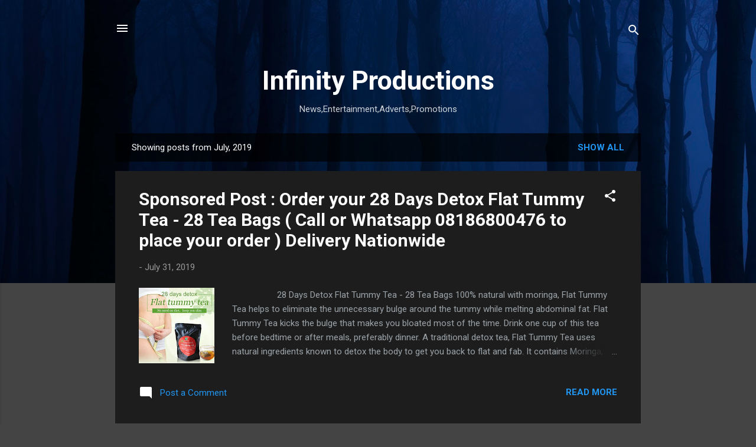

--- FILE ---
content_type: text/html; charset=UTF-8
request_url: https://infinityprods.blogspot.com/2019/07/
body_size: 29202
content:
<!DOCTYPE html>
<html dir='ltr' lang='en-GB'>
<head>
<meta content='width=device-width, initial-scale=1' name='viewport'/>
<title>Infinity Productions   </title>
<meta content='text/html; charset=UTF-8' http-equiv='Content-Type'/>
<!-- Chrome, Firefox OS and Opera -->
<meta content='#444444' name='theme-color'/>
<!-- Windows Phone -->
<meta content='#444444' name='msapplication-navbutton-color'/>
<meta content='blogger' name='generator'/>
<link href='https://infinityprods.blogspot.com/favicon.ico' rel='icon' type='image/x-icon'/>
<link href='http://infinityprods.blogspot.com/2019/07/' rel='canonical'/>
<link rel="alternate" type="application/atom+xml" title="Infinity Productions    - Atom" href="https://infinityprods.blogspot.com/feeds/posts/default" />
<link rel="alternate" type="application/rss+xml" title="Infinity Productions    - RSS" href="https://infinityprods.blogspot.com/feeds/posts/default?alt=rss" />
<link rel="service.post" type="application/atom+xml" title="Infinity Productions    - Atom" href="https://www.blogger.com/feeds/2917859153931205023/posts/default" />
<!--Can't find substitution for tag [blog.ieCssRetrofitLinks]-->
<meta content='http://infinityprods.blogspot.com/2019/07/' property='og:url'/>
<meta content='Infinity Productions   ' property='og:title'/>
<meta content='News,Entertainment,Adverts,Promotions' property='og:description'/>
<meta content='https://blogger.googleusercontent.com/img/b/R29vZ2xl/AVvXsEgDgGU6qCsKTonRjXHwxQLeGkvaCez9Fxv_noijJgkQOfygJYZznUWqM5UxBzWlAzzfyZM-OdWgC3ncbg4jOZLvofHLb3lhk4m8pEV1Qeur3D8_lv7yPsnZFLnhBLtMRDOTQX6TSzVtxYrZ/w1200-h630-p-k-no-nu/IMG-20190730-WA0051_600x559.jpg' property='og:image'/>
<meta content='https://blogger.googleusercontent.com/img/b/R29vZ2xl/AVvXsEgDgGU6qCsKTonRjXHwxQLeGkvaCez9Fxv_noijJgkQOfygJYZznUWqM5UxBzWlAzzfyZM-OdWgC3ncbg4jOZLvofHLb3lhk4m8pEV1Qeur3D8_lv7yPsnZFLnhBLtMRDOTQX6TSzVtxYrZ/w1200-h630-p-k-no-nu/IMG-20190730-WA0051_600x559.jpg' property='og:image'/>
<meta content='https://blogger.googleusercontent.com/img/b/R29vZ2xl/AVvXsEgDgGU6qCsKTonRjXHwxQLeGkvaCez9Fxv_noijJgkQOfygJYZznUWqM5UxBzWlAzzfyZM-OdWgC3ncbg4jOZLvofHLb3lhk4m8pEV1Qeur3D8_lv7yPsnZFLnhBLtMRDOTQX6TSzVtxYrZ/w1200-h630-p-k-no-nu/IMG-20190730-WA0051_600x559.jpg' property='og:image'/>
<meta content='https://blogger.googleusercontent.com/img/b/R29vZ2xl/AVvXsEhJiIUdp50MbuqRDWk87VYjViWaNbdnqcGS1SLtOTszvQYkLz5n82ODAgLeuqvOyldwEiWVj0B44NmBoQ60_ukyByhIn8SIwR4AmHX16AtCTrp-qrebgxmBGKZ-xxdBItV7BkWnik35KSQk/w1200-h630-p-k-no-nu/Collage_Fotor5_600x600.jpg' property='og:image'/>
<meta content='https://blogger.googleusercontent.com/img/b/R29vZ2xl/AVvXsEgDgGU6qCsKTonRjXHwxQLeGkvaCez9Fxv_noijJgkQOfygJYZznUWqM5UxBzWlAzzfyZM-OdWgC3ncbg4jOZLvofHLb3lhk4m8pEV1Qeur3D8_lv7yPsnZFLnhBLtMRDOTQX6TSzVtxYrZ/w1200-h630-p-k-no-nu/IMG-20190730-WA0051_600x559.jpg' property='og:image'/>
<meta content='https://blogger.googleusercontent.com/img/b/R29vZ2xl/AVvXsEjkM7nQDMjPdUjzshYwEjxiNWW9mE_yO8U6iwxv0WCXTqubGXcc87twxNfOaeBysjhUe3jToit2-dHn6HKMd9SbFe3sB2dVcJh16PB6WuZkEeNOaX9tMHk_uC2pk2QTe4gEDcpvpT93iJ2M/w1200-h630-p-k-no-nu/Collage_Fotor12_600x600.jpg' property='og:image'/>
<meta content='https://blogger.googleusercontent.com/img/b/R29vZ2xl/AVvXsEjsfEfFRl5daT682zEEml-e53yYZTDyu_u8hzbtln4Wzz3ya2f8LUvVBleCXzMs6lSyW6gY1C0ZUxkOCF5YGXnPXNtB9Li9-Gn9_PLFYalSzCrmxwjIBAK8EpENK8Z0zEadxkgyip2-AeFK/w1200-h630-p-k-no-nu/Collage_Fotor7_600x600.jpg' property='og:image'/>
<meta content='https://blogger.googleusercontent.com/img/b/R29vZ2xl/AVvXsEjxER-VtJZaoC9bqODURZpqto7rNr1AchQCz83RFt9TECniVnRzqMnjXaOfol-ofVo13VRbaC3NHUXZnLQoqfcI0Xs6G1ZX9JhtiQLPumiFzHh4gWPu0W9OJ8dF8OwdAajKkOwcDZ2yCxjx/w1200-h630-p-k-no-nu/Collage_Fotor3_600x600.jpg' property='og:image'/>
<meta content='https://blogger.googleusercontent.com/img/b/R29vZ2xl/AVvXsEgHjrkBdYJlIxAcgOulVvc8Y9ldlTz8TZ2eJAsR0UDD_brRp4wvnMyANbeFAm09StEqNuZNUx7WcLi_kQ9hZVMO2NibirPrTl86mja3Zg62pKm2zp19Zm2x33XhyphenhyphenO_nEEe9PoFZf4jSKMZB/w1200-h630-p-k-no-nu/Collage_Fotor4_800x600.jpg' property='og:image'/>
<meta content='https://blogger.googleusercontent.com/img/b/R29vZ2xl/AVvXsEgaUDfz_HCzv9SFVbDu-UkaVc0vLJ0sTPPVcC8bnxPVOOMLkqM5zeHNgcRufRtLQkYT-EeBdv85RnYKCrY_Zo5Kt_E9cgIdHlJHMMMduzmw1TnGhdWwB1_uhsvgwtyArzgJzZi-Y4BgHgx-/w1200-h630-p-k-no-nu/Collage_Fotor1_600x600.jpg' property='og:image'/>
<style type='text/css'>@font-face{font-family:'Roboto';font-style:italic;font-weight:300;font-stretch:100%;font-display:swap;src:url(//fonts.gstatic.com/s/roboto/v50/KFOKCnqEu92Fr1Mu53ZEC9_Vu3r1gIhOszmOClHrs6ljXfMMLt_QuAX-k3Yi128m0kN2.woff2)format('woff2');unicode-range:U+0460-052F,U+1C80-1C8A,U+20B4,U+2DE0-2DFF,U+A640-A69F,U+FE2E-FE2F;}@font-face{font-family:'Roboto';font-style:italic;font-weight:300;font-stretch:100%;font-display:swap;src:url(//fonts.gstatic.com/s/roboto/v50/KFOKCnqEu92Fr1Mu53ZEC9_Vu3r1gIhOszmOClHrs6ljXfMMLt_QuAz-k3Yi128m0kN2.woff2)format('woff2');unicode-range:U+0301,U+0400-045F,U+0490-0491,U+04B0-04B1,U+2116;}@font-face{font-family:'Roboto';font-style:italic;font-weight:300;font-stretch:100%;font-display:swap;src:url(//fonts.gstatic.com/s/roboto/v50/KFOKCnqEu92Fr1Mu53ZEC9_Vu3r1gIhOszmOClHrs6ljXfMMLt_QuAT-k3Yi128m0kN2.woff2)format('woff2');unicode-range:U+1F00-1FFF;}@font-face{font-family:'Roboto';font-style:italic;font-weight:300;font-stretch:100%;font-display:swap;src:url(//fonts.gstatic.com/s/roboto/v50/KFOKCnqEu92Fr1Mu53ZEC9_Vu3r1gIhOszmOClHrs6ljXfMMLt_QuAv-k3Yi128m0kN2.woff2)format('woff2');unicode-range:U+0370-0377,U+037A-037F,U+0384-038A,U+038C,U+038E-03A1,U+03A3-03FF;}@font-face{font-family:'Roboto';font-style:italic;font-weight:300;font-stretch:100%;font-display:swap;src:url(//fonts.gstatic.com/s/roboto/v50/KFOKCnqEu92Fr1Mu53ZEC9_Vu3r1gIhOszmOClHrs6ljXfMMLt_QuHT-k3Yi128m0kN2.woff2)format('woff2');unicode-range:U+0302-0303,U+0305,U+0307-0308,U+0310,U+0312,U+0315,U+031A,U+0326-0327,U+032C,U+032F-0330,U+0332-0333,U+0338,U+033A,U+0346,U+034D,U+0391-03A1,U+03A3-03A9,U+03B1-03C9,U+03D1,U+03D5-03D6,U+03F0-03F1,U+03F4-03F5,U+2016-2017,U+2034-2038,U+203C,U+2040,U+2043,U+2047,U+2050,U+2057,U+205F,U+2070-2071,U+2074-208E,U+2090-209C,U+20D0-20DC,U+20E1,U+20E5-20EF,U+2100-2112,U+2114-2115,U+2117-2121,U+2123-214F,U+2190,U+2192,U+2194-21AE,U+21B0-21E5,U+21F1-21F2,U+21F4-2211,U+2213-2214,U+2216-22FF,U+2308-230B,U+2310,U+2319,U+231C-2321,U+2336-237A,U+237C,U+2395,U+239B-23B7,U+23D0,U+23DC-23E1,U+2474-2475,U+25AF,U+25B3,U+25B7,U+25BD,U+25C1,U+25CA,U+25CC,U+25FB,U+266D-266F,U+27C0-27FF,U+2900-2AFF,U+2B0E-2B11,U+2B30-2B4C,U+2BFE,U+3030,U+FF5B,U+FF5D,U+1D400-1D7FF,U+1EE00-1EEFF;}@font-face{font-family:'Roboto';font-style:italic;font-weight:300;font-stretch:100%;font-display:swap;src:url(//fonts.gstatic.com/s/roboto/v50/KFOKCnqEu92Fr1Mu53ZEC9_Vu3r1gIhOszmOClHrs6ljXfMMLt_QuGb-k3Yi128m0kN2.woff2)format('woff2');unicode-range:U+0001-000C,U+000E-001F,U+007F-009F,U+20DD-20E0,U+20E2-20E4,U+2150-218F,U+2190,U+2192,U+2194-2199,U+21AF,U+21E6-21F0,U+21F3,U+2218-2219,U+2299,U+22C4-22C6,U+2300-243F,U+2440-244A,U+2460-24FF,U+25A0-27BF,U+2800-28FF,U+2921-2922,U+2981,U+29BF,U+29EB,U+2B00-2BFF,U+4DC0-4DFF,U+FFF9-FFFB,U+10140-1018E,U+10190-1019C,U+101A0,U+101D0-101FD,U+102E0-102FB,U+10E60-10E7E,U+1D2C0-1D2D3,U+1D2E0-1D37F,U+1F000-1F0FF,U+1F100-1F1AD,U+1F1E6-1F1FF,U+1F30D-1F30F,U+1F315,U+1F31C,U+1F31E,U+1F320-1F32C,U+1F336,U+1F378,U+1F37D,U+1F382,U+1F393-1F39F,U+1F3A7-1F3A8,U+1F3AC-1F3AF,U+1F3C2,U+1F3C4-1F3C6,U+1F3CA-1F3CE,U+1F3D4-1F3E0,U+1F3ED,U+1F3F1-1F3F3,U+1F3F5-1F3F7,U+1F408,U+1F415,U+1F41F,U+1F426,U+1F43F,U+1F441-1F442,U+1F444,U+1F446-1F449,U+1F44C-1F44E,U+1F453,U+1F46A,U+1F47D,U+1F4A3,U+1F4B0,U+1F4B3,U+1F4B9,U+1F4BB,U+1F4BF,U+1F4C8-1F4CB,U+1F4D6,U+1F4DA,U+1F4DF,U+1F4E3-1F4E6,U+1F4EA-1F4ED,U+1F4F7,U+1F4F9-1F4FB,U+1F4FD-1F4FE,U+1F503,U+1F507-1F50B,U+1F50D,U+1F512-1F513,U+1F53E-1F54A,U+1F54F-1F5FA,U+1F610,U+1F650-1F67F,U+1F687,U+1F68D,U+1F691,U+1F694,U+1F698,U+1F6AD,U+1F6B2,U+1F6B9-1F6BA,U+1F6BC,U+1F6C6-1F6CF,U+1F6D3-1F6D7,U+1F6E0-1F6EA,U+1F6F0-1F6F3,U+1F6F7-1F6FC,U+1F700-1F7FF,U+1F800-1F80B,U+1F810-1F847,U+1F850-1F859,U+1F860-1F887,U+1F890-1F8AD,U+1F8B0-1F8BB,U+1F8C0-1F8C1,U+1F900-1F90B,U+1F93B,U+1F946,U+1F984,U+1F996,U+1F9E9,U+1FA00-1FA6F,U+1FA70-1FA7C,U+1FA80-1FA89,U+1FA8F-1FAC6,U+1FACE-1FADC,U+1FADF-1FAE9,U+1FAF0-1FAF8,U+1FB00-1FBFF;}@font-face{font-family:'Roboto';font-style:italic;font-weight:300;font-stretch:100%;font-display:swap;src:url(//fonts.gstatic.com/s/roboto/v50/KFOKCnqEu92Fr1Mu53ZEC9_Vu3r1gIhOszmOClHrs6ljXfMMLt_QuAf-k3Yi128m0kN2.woff2)format('woff2');unicode-range:U+0102-0103,U+0110-0111,U+0128-0129,U+0168-0169,U+01A0-01A1,U+01AF-01B0,U+0300-0301,U+0303-0304,U+0308-0309,U+0323,U+0329,U+1EA0-1EF9,U+20AB;}@font-face{font-family:'Roboto';font-style:italic;font-weight:300;font-stretch:100%;font-display:swap;src:url(//fonts.gstatic.com/s/roboto/v50/KFOKCnqEu92Fr1Mu53ZEC9_Vu3r1gIhOszmOClHrs6ljXfMMLt_QuAb-k3Yi128m0kN2.woff2)format('woff2');unicode-range:U+0100-02BA,U+02BD-02C5,U+02C7-02CC,U+02CE-02D7,U+02DD-02FF,U+0304,U+0308,U+0329,U+1D00-1DBF,U+1E00-1E9F,U+1EF2-1EFF,U+2020,U+20A0-20AB,U+20AD-20C0,U+2113,U+2C60-2C7F,U+A720-A7FF;}@font-face{font-family:'Roboto';font-style:italic;font-weight:300;font-stretch:100%;font-display:swap;src:url(//fonts.gstatic.com/s/roboto/v50/KFOKCnqEu92Fr1Mu53ZEC9_Vu3r1gIhOszmOClHrs6ljXfMMLt_QuAj-k3Yi128m0g.woff2)format('woff2');unicode-range:U+0000-00FF,U+0131,U+0152-0153,U+02BB-02BC,U+02C6,U+02DA,U+02DC,U+0304,U+0308,U+0329,U+2000-206F,U+20AC,U+2122,U+2191,U+2193,U+2212,U+2215,U+FEFF,U+FFFD;}@font-face{font-family:'Roboto';font-style:normal;font-weight:400;font-stretch:100%;font-display:swap;src:url(//fonts.gstatic.com/s/roboto/v50/KFO7CnqEu92Fr1ME7kSn66aGLdTylUAMa3GUBHMdazTgWw.woff2)format('woff2');unicode-range:U+0460-052F,U+1C80-1C8A,U+20B4,U+2DE0-2DFF,U+A640-A69F,U+FE2E-FE2F;}@font-face{font-family:'Roboto';font-style:normal;font-weight:400;font-stretch:100%;font-display:swap;src:url(//fonts.gstatic.com/s/roboto/v50/KFO7CnqEu92Fr1ME7kSn66aGLdTylUAMa3iUBHMdazTgWw.woff2)format('woff2');unicode-range:U+0301,U+0400-045F,U+0490-0491,U+04B0-04B1,U+2116;}@font-face{font-family:'Roboto';font-style:normal;font-weight:400;font-stretch:100%;font-display:swap;src:url(//fonts.gstatic.com/s/roboto/v50/KFO7CnqEu92Fr1ME7kSn66aGLdTylUAMa3CUBHMdazTgWw.woff2)format('woff2');unicode-range:U+1F00-1FFF;}@font-face{font-family:'Roboto';font-style:normal;font-weight:400;font-stretch:100%;font-display:swap;src:url(//fonts.gstatic.com/s/roboto/v50/KFO7CnqEu92Fr1ME7kSn66aGLdTylUAMa3-UBHMdazTgWw.woff2)format('woff2');unicode-range:U+0370-0377,U+037A-037F,U+0384-038A,U+038C,U+038E-03A1,U+03A3-03FF;}@font-face{font-family:'Roboto';font-style:normal;font-weight:400;font-stretch:100%;font-display:swap;src:url(//fonts.gstatic.com/s/roboto/v50/KFO7CnqEu92Fr1ME7kSn66aGLdTylUAMawCUBHMdazTgWw.woff2)format('woff2');unicode-range:U+0302-0303,U+0305,U+0307-0308,U+0310,U+0312,U+0315,U+031A,U+0326-0327,U+032C,U+032F-0330,U+0332-0333,U+0338,U+033A,U+0346,U+034D,U+0391-03A1,U+03A3-03A9,U+03B1-03C9,U+03D1,U+03D5-03D6,U+03F0-03F1,U+03F4-03F5,U+2016-2017,U+2034-2038,U+203C,U+2040,U+2043,U+2047,U+2050,U+2057,U+205F,U+2070-2071,U+2074-208E,U+2090-209C,U+20D0-20DC,U+20E1,U+20E5-20EF,U+2100-2112,U+2114-2115,U+2117-2121,U+2123-214F,U+2190,U+2192,U+2194-21AE,U+21B0-21E5,U+21F1-21F2,U+21F4-2211,U+2213-2214,U+2216-22FF,U+2308-230B,U+2310,U+2319,U+231C-2321,U+2336-237A,U+237C,U+2395,U+239B-23B7,U+23D0,U+23DC-23E1,U+2474-2475,U+25AF,U+25B3,U+25B7,U+25BD,U+25C1,U+25CA,U+25CC,U+25FB,U+266D-266F,U+27C0-27FF,U+2900-2AFF,U+2B0E-2B11,U+2B30-2B4C,U+2BFE,U+3030,U+FF5B,U+FF5D,U+1D400-1D7FF,U+1EE00-1EEFF;}@font-face{font-family:'Roboto';font-style:normal;font-weight:400;font-stretch:100%;font-display:swap;src:url(//fonts.gstatic.com/s/roboto/v50/KFO7CnqEu92Fr1ME7kSn66aGLdTylUAMaxKUBHMdazTgWw.woff2)format('woff2');unicode-range:U+0001-000C,U+000E-001F,U+007F-009F,U+20DD-20E0,U+20E2-20E4,U+2150-218F,U+2190,U+2192,U+2194-2199,U+21AF,U+21E6-21F0,U+21F3,U+2218-2219,U+2299,U+22C4-22C6,U+2300-243F,U+2440-244A,U+2460-24FF,U+25A0-27BF,U+2800-28FF,U+2921-2922,U+2981,U+29BF,U+29EB,U+2B00-2BFF,U+4DC0-4DFF,U+FFF9-FFFB,U+10140-1018E,U+10190-1019C,U+101A0,U+101D0-101FD,U+102E0-102FB,U+10E60-10E7E,U+1D2C0-1D2D3,U+1D2E0-1D37F,U+1F000-1F0FF,U+1F100-1F1AD,U+1F1E6-1F1FF,U+1F30D-1F30F,U+1F315,U+1F31C,U+1F31E,U+1F320-1F32C,U+1F336,U+1F378,U+1F37D,U+1F382,U+1F393-1F39F,U+1F3A7-1F3A8,U+1F3AC-1F3AF,U+1F3C2,U+1F3C4-1F3C6,U+1F3CA-1F3CE,U+1F3D4-1F3E0,U+1F3ED,U+1F3F1-1F3F3,U+1F3F5-1F3F7,U+1F408,U+1F415,U+1F41F,U+1F426,U+1F43F,U+1F441-1F442,U+1F444,U+1F446-1F449,U+1F44C-1F44E,U+1F453,U+1F46A,U+1F47D,U+1F4A3,U+1F4B0,U+1F4B3,U+1F4B9,U+1F4BB,U+1F4BF,U+1F4C8-1F4CB,U+1F4D6,U+1F4DA,U+1F4DF,U+1F4E3-1F4E6,U+1F4EA-1F4ED,U+1F4F7,U+1F4F9-1F4FB,U+1F4FD-1F4FE,U+1F503,U+1F507-1F50B,U+1F50D,U+1F512-1F513,U+1F53E-1F54A,U+1F54F-1F5FA,U+1F610,U+1F650-1F67F,U+1F687,U+1F68D,U+1F691,U+1F694,U+1F698,U+1F6AD,U+1F6B2,U+1F6B9-1F6BA,U+1F6BC,U+1F6C6-1F6CF,U+1F6D3-1F6D7,U+1F6E0-1F6EA,U+1F6F0-1F6F3,U+1F6F7-1F6FC,U+1F700-1F7FF,U+1F800-1F80B,U+1F810-1F847,U+1F850-1F859,U+1F860-1F887,U+1F890-1F8AD,U+1F8B0-1F8BB,U+1F8C0-1F8C1,U+1F900-1F90B,U+1F93B,U+1F946,U+1F984,U+1F996,U+1F9E9,U+1FA00-1FA6F,U+1FA70-1FA7C,U+1FA80-1FA89,U+1FA8F-1FAC6,U+1FACE-1FADC,U+1FADF-1FAE9,U+1FAF0-1FAF8,U+1FB00-1FBFF;}@font-face{font-family:'Roboto';font-style:normal;font-weight:400;font-stretch:100%;font-display:swap;src:url(//fonts.gstatic.com/s/roboto/v50/KFO7CnqEu92Fr1ME7kSn66aGLdTylUAMa3OUBHMdazTgWw.woff2)format('woff2');unicode-range:U+0102-0103,U+0110-0111,U+0128-0129,U+0168-0169,U+01A0-01A1,U+01AF-01B0,U+0300-0301,U+0303-0304,U+0308-0309,U+0323,U+0329,U+1EA0-1EF9,U+20AB;}@font-face{font-family:'Roboto';font-style:normal;font-weight:400;font-stretch:100%;font-display:swap;src:url(//fonts.gstatic.com/s/roboto/v50/KFO7CnqEu92Fr1ME7kSn66aGLdTylUAMa3KUBHMdazTgWw.woff2)format('woff2');unicode-range:U+0100-02BA,U+02BD-02C5,U+02C7-02CC,U+02CE-02D7,U+02DD-02FF,U+0304,U+0308,U+0329,U+1D00-1DBF,U+1E00-1E9F,U+1EF2-1EFF,U+2020,U+20A0-20AB,U+20AD-20C0,U+2113,U+2C60-2C7F,U+A720-A7FF;}@font-face{font-family:'Roboto';font-style:normal;font-weight:400;font-stretch:100%;font-display:swap;src:url(//fonts.gstatic.com/s/roboto/v50/KFO7CnqEu92Fr1ME7kSn66aGLdTylUAMa3yUBHMdazQ.woff2)format('woff2');unicode-range:U+0000-00FF,U+0131,U+0152-0153,U+02BB-02BC,U+02C6,U+02DA,U+02DC,U+0304,U+0308,U+0329,U+2000-206F,U+20AC,U+2122,U+2191,U+2193,U+2212,U+2215,U+FEFF,U+FFFD;}@font-face{font-family:'Roboto';font-style:normal;font-weight:700;font-stretch:100%;font-display:swap;src:url(//fonts.gstatic.com/s/roboto/v50/KFO7CnqEu92Fr1ME7kSn66aGLdTylUAMa3GUBHMdazTgWw.woff2)format('woff2');unicode-range:U+0460-052F,U+1C80-1C8A,U+20B4,U+2DE0-2DFF,U+A640-A69F,U+FE2E-FE2F;}@font-face{font-family:'Roboto';font-style:normal;font-weight:700;font-stretch:100%;font-display:swap;src:url(//fonts.gstatic.com/s/roboto/v50/KFO7CnqEu92Fr1ME7kSn66aGLdTylUAMa3iUBHMdazTgWw.woff2)format('woff2');unicode-range:U+0301,U+0400-045F,U+0490-0491,U+04B0-04B1,U+2116;}@font-face{font-family:'Roboto';font-style:normal;font-weight:700;font-stretch:100%;font-display:swap;src:url(//fonts.gstatic.com/s/roboto/v50/KFO7CnqEu92Fr1ME7kSn66aGLdTylUAMa3CUBHMdazTgWw.woff2)format('woff2');unicode-range:U+1F00-1FFF;}@font-face{font-family:'Roboto';font-style:normal;font-weight:700;font-stretch:100%;font-display:swap;src:url(//fonts.gstatic.com/s/roboto/v50/KFO7CnqEu92Fr1ME7kSn66aGLdTylUAMa3-UBHMdazTgWw.woff2)format('woff2');unicode-range:U+0370-0377,U+037A-037F,U+0384-038A,U+038C,U+038E-03A1,U+03A3-03FF;}@font-face{font-family:'Roboto';font-style:normal;font-weight:700;font-stretch:100%;font-display:swap;src:url(//fonts.gstatic.com/s/roboto/v50/KFO7CnqEu92Fr1ME7kSn66aGLdTylUAMawCUBHMdazTgWw.woff2)format('woff2');unicode-range:U+0302-0303,U+0305,U+0307-0308,U+0310,U+0312,U+0315,U+031A,U+0326-0327,U+032C,U+032F-0330,U+0332-0333,U+0338,U+033A,U+0346,U+034D,U+0391-03A1,U+03A3-03A9,U+03B1-03C9,U+03D1,U+03D5-03D6,U+03F0-03F1,U+03F4-03F5,U+2016-2017,U+2034-2038,U+203C,U+2040,U+2043,U+2047,U+2050,U+2057,U+205F,U+2070-2071,U+2074-208E,U+2090-209C,U+20D0-20DC,U+20E1,U+20E5-20EF,U+2100-2112,U+2114-2115,U+2117-2121,U+2123-214F,U+2190,U+2192,U+2194-21AE,U+21B0-21E5,U+21F1-21F2,U+21F4-2211,U+2213-2214,U+2216-22FF,U+2308-230B,U+2310,U+2319,U+231C-2321,U+2336-237A,U+237C,U+2395,U+239B-23B7,U+23D0,U+23DC-23E1,U+2474-2475,U+25AF,U+25B3,U+25B7,U+25BD,U+25C1,U+25CA,U+25CC,U+25FB,U+266D-266F,U+27C0-27FF,U+2900-2AFF,U+2B0E-2B11,U+2B30-2B4C,U+2BFE,U+3030,U+FF5B,U+FF5D,U+1D400-1D7FF,U+1EE00-1EEFF;}@font-face{font-family:'Roboto';font-style:normal;font-weight:700;font-stretch:100%;font-display:swap;src:url(//fonts.gstatic.com/s/roboto/v50/KFO7CnqEu92Fr1ME7kSn66aGLdTylUAMaxKUBHMdazTgWw.woff2)format('woff2');unicode-range:U+0001-000C,U+000E-001F,U+007F-009F,U+20DD-20E0,U+20E2-20E4,U+2150-218F,U+2190,U+2192,U+2194-2199,U+21AF,U+21E6-21F0,U+21F3,U+2218-2219,U+2299,U+22C4-22C6,U+2300-243F,U+2440-244A,U+2460-24FF,U+25A0-27BF,U+2800-28FF,U+2921-2922,U+2981,U+29BF,U+29EB,U+2B00-2BFF,U+4DC0-4DFF,U+FFF9-FFFB,U+10140-1018E,U+10190-1019C,U+101A0,U+101D0-101FD,U+102E0-102FB,U+10E60-10E7E,U+1D2C0-1D2D3,U+1D2E0-1D37F,U+1F000-1F0FF,U+1F100-1F1AD,U+1F1E6-1F1FF,U+1F30D-1F30F,U+1F315,U+1F31C,U+1F31E,U+1F320-1F32C,U+1F336,U+1F378,U+1F37D,U+1F382,U+1F393-1F39F,U+1F3A7-1F3A8,U+1F3AC-1F3AF,U+1F3C2,U+1F3C4-1F3C6,U+1F3CA-1F3CE,U+1F3D4-1F3E0,U+1F3ED,U+1F3F1-1F3F3,U+1F3F5-1F3F7,U+1F408,U+1F415,U+1F41F,U+1F426,U+1F43F,U+1F441-1F442,U+1F444,U+1F446-1F449,U+1F44C-1F44E,U+1F453,U+1F46A,U+1F47D,U+1F4A3,U+1F4B0,U+1F4B3,U+1F4B9,U+1F4BB,U+1F4BF,U+1F4C8-1F4CB,U+1F4D6,U+1F4DA,U+1F4DF,U+1F4E3-1F4E6,U+1F4EA-1F4ED,U+1F4F7,U+1F4F9-1F4FB,U+1F4FD-1F4FE,U+1F503,U+1F507-1F50B,U+1F50D,U+1F512-1F513,U+1F53E-1F54A,U+1F54F-1F5FA,U+1F610,U+1F650-1F67F,U+1F687,U+1F68D,U+1F691,U+1F694,U+1F698,U+1F6AD,U+1F6B2,U+1F6B9-1F6BA,U+1F6BC,U+1F6C6-1F6CF,U+1F6D3-1F6D7,U+1F6E0-1F6EA,U+1F6F0-1F6F3,U+1F6F7-1F6FC,U+1F700-1F7FF,U+1F800-1F80B,U+1F810-1F847,U+1F850-1F859,U+1F860-1F887,U+1F890-1F8AD,U+1F8B0-1F8BB,U+1F8C0-1F8C1,U+1F900-1F90B,U+1F93B,U+1F946,U+1F984,U+1F996,U+1F9E9,U+1FA00-1FA6F,U+1FA70-1FA7C,U+1FA80-1FA89,U+1FA8F-1FAC6,U+1FACE-1FADC,U+1FADF-1FAE9,U+1FAF0-1FAF8,U+1FB00-1FBFF;}@font-face{font-family:'Roboto';font-style:normal;font-weight:700;font-stretch:100%;font-display:swap;src:url(//fonts.gstatic.com/s/roboto/v50/KFO7CnqEu92Fr1ME7kSn66aGLdTylUAMa3OUBHMdazTgWw.woff2)format('woff2');unicode-range:U+0102-0103,U+0110-0111,U+0128-0129,U+0168-0169,U+01A0-01A1,U+01AF-01B0,U+0300-0301,U+0303-0304,U+0308-0309,U+0323,U+0329,U+1EA0-1EF9,U+20AB;}@font-face{font-family:'Roboto';font-style:normal;font-weight:700;font-stretch:100%;font-display:swap;src:url(//fonts.gstatic.com/s/roboto/v50/KFO7CnqEu92Fr1ME7kSn66aGLdTylUAMa3KUBHMdazTgWw.woff2)format('woff2');unicode-range:U+0100-02BA,U+02BD-02C5,U+02C7-02CC,U+02CE-02D7,U+02DD-02FF,U+0304,U+0308,U+0329,U+1D00-1DBF,U+1E00-1E9F,U+1EF2-1EFF,U+2020,U+20A0-20AB,U+20AD-20C0,U+2113,U+2C60-2C7F,U+A720-A7FF;}@font-face{font-family:'Roboto';font-style:normal;font-weight:700;font-stretch:100%;font-display:swap;src:url(//fonts.gstatic.com/s/roboto/v50/KFO7CnqEu92Fr1ME7kSn66aGLdTylUAMa3yUBHMdazQ.woff2)format('woff2');unicode-range:U+0000-00FF,U+0131,U+0152-0153,U+02BB-02BC,U+02C6,U+02DA,U+02DC,U+0304,U+0308,U+0329,U+2000-206F,U+20AC,U+2122,U+2191,U+2193,U+2212,U+2215,U+FEFF,U+FFFD;}</style>
<style id='page-skin-1' type='text/css'><!--
/*! normalize.css v3.0.1 | MIT License | git.io/normalize */html{font-family:sans-serif;-ms-text-size-adjust:100%;-webkit-text-size-adjust:100%}body{margin:0}article,aside,details,figcaption,figure,footer,header,hgroup,main,nav,section,summary{display:block}audio,canvas,progress,video{display:inline-block;vertical-align:baseline}audio:not([controls]){display:none;height:0}[hidden],template{display:none}a{background:transparent}a:active,a:hover{outline:0}abbr[title]{border-bottom:1px dotted}b,strong{font-weight:bold}dfn{font-style:italic}h1{font-size:2em;margin:.67em 0}mark{background:#ff0;color:#000}small{font-size:80%}sub,sup{font-size:75%;line-height:0;position:relative;vertical-align:baseline}sup{top:-0.5em}sub{bottom:-0.25em}img{border:0}svg:not(:root){overflow:hidden}figure{margin:1em 40px}hr{-moz-box-sizing:content-box;box-sizing:content-box;height:0}pre{overflow:auto}code,kbd,pre,samp{font-family:monospace,monospace;font-size:1em}button,input,optgroup,select,textarea{color:inherit;font:inherit;margin:0}button{overflow:visible}button,select{text-transform:none}button,html input[type="button"],input[type="reset"],input[type="submit"]{-webkit-appearance:button;cursor:pointer}button[disabled],html input[disabled]{cursor:default}button::-moz-focus-inner,input::-moz-focus-inner{border:0;padding:0}input{line-height:normal}input[type="checkbox"],input[type="radio"]{box-sizing:border-box;padding:0}input[type="number"]::-webkit-inner-spin-button,input[type="number"]::-webkit-outer-spin-button{height:auto}input[type="search"]{-webkit-appearance:textfield;-moz-box-sizing:content-box;-webkit-box-sizing:content-box;box-sizing:content-box}input[type="search"]::-webkit-search-cancel-button,input[type="search"]::-webkit-search-decoration{-webkit-appearance:none}fieldset{border:1px solid #c0c0c0;margin:0 2px;padding:.35em .625em .75em}legend{border:0;padding:0}textarea{overflow:auto}optgroup{font-weight:bold}table{border-collapse:collapse;border-spacing:0}td,th{padding:0}
/*!************************************************
* Blogger Template Style
* Name: Contempo
**************************************************/
body{
overflow-wrap:break-word;
word-break:break-word;
word-wrap:break-word
}
.hidden{
display:none
}
.invisible{
visibility:hidden
}
.container::after,.float-container::after{
clear:both;
content:"";
display:table
}
.clearboth{
clear:both
}
#comments .comment .comment-actions,.subscribe-popup .FollowByEmail .follow-by-email-submit,.widget.Profile .profile-link,.widget.Profile .profile-link.visit-profile{
background:0 0;
border:0;
box-shadow:none;
color:#2196f3;
cursor:pointer;
font-size:14px;
font-weight:700;
outline:0;
text-decoration:none;
text-transform:uppercase;
width:auto
}
.dim-overlay{
background-color:rgba(0,0,0,.54);
height:100vh;
left:0;
position:fixed;
top:0;
width:100%
}
#sharing-dim-overlay{
background-color:transparent
}
input::-ms-clear{
display:none
}
.blogger-logo,.svg-icon-24.blogger-logo{
fill:#ff9800;
opacity:1
}
.loading-spinner-large{
-webkit-animation:mspin-rotate 1.568s infinite linear;
animation:mspin-rotate 1.568s infinite linear;
height:48px;
overflow:hidden;
position:absolute;
width:48px;
z-index:200
}
.loading-spinner-large>div{
-webkit-animation:mspin-revrot 5332ms infinite steps(4);
animation:mspin-revrot 5332ms infinite steps(4)
}
.loading-spinner-large>div>div{
-webkit-animation:mspin-singlecolor-large-film 1333ms infinite steps(81);
animation:mspin-singlecolor-large-film 1333ms infinite steps(81);
background-size:100%;
height:48px;
width:3888px
}
.mspin-black-large>div>div,.mspin-grey_54-large>div>div{
background-image:url(https://www.blogblog.com/indie/mspin_black_large.svg)
}
.mspin-white-large>div>div{
background-image:url(https://www.blogblog.com/indie/mspin_white_large.svg)
}
.mspin-grey_54-large{
opacity:.54
}
@-webkit-keyframes mspin-singlecolor-large-film{
from{
-webkit-transform:translateX(0);
transform:translateX(0)
}
to{
-webkit-transform:translateX(-3888px);
transform:translateX(-3888px)
}
}
@keyframes mspin-singlecolor-large-film{
from{
-webkit-transform:translateX(0);
transform:translateX(0)
}
to{
-webkit-transform:translateX(-3888px);
transform:translateX(-3888px)
}
}
@-webkit-keyframes mspin-rotate{
from{
-webkit-transform:rotate(0);
transform:rotate(0)
}
to{
-webkit-transform:rotate(360deg);
transform:rotate(360deg)
}
}
@keyframes mspin-rotate{
from{
-webkit-transform:rotate(0);
transform:rotate(0)
}
to{
-webkit-transform:rotate(360deg);
transform:rotate(360deg)
}
}
@-webkit-keyframes mspin-revrot{
from{
-webkit-transform:rotate(0);
transform:rotate(0)
}
to{
-webkit-transform:rotate(-360deg);
transform:rotate(-360deg)
}
}
@keyframes mspin-revrot{
from{
-webkit-transform:rotate(0);
transform:rotate(0)
}
to{
-webkit-transform:rotate(-360deg);
transform:rotate(-360deg)
}
}
.skip-navigation{
background-color:#fff;
box-sizing:border-box;
color:#000;
display:block;
height:0;
left:0;
line-height:50px;
overflow:hidden;
padding-top:0;
position:fixed;
text-align:center;
top:0;
-webkit-transition:box-shadow .3s,height .3s,padding-top .3s;
transition:box-shadow .3s,height .3s,padding-top .3s;
width:100%;
z-index:900
}
.skip-navigation:focus{
box-shadow:0 4px 5px 0 rgba(0,0,0,.14),0 1px 10px 0 rgba(0,0,0,.12),0 2px 4px -1px rgba(0,0,0,.2);
height:50px
}
#main{
outline:0
}
.main-heading{
position:absolute;
clip:rect(1px,1px,1px,1px);
padding:0;
border:0;
height:1px;
width:1px;
overflow:hidden
}
.Attribution{
margin-top:1em;
text-align:center
}
.Attribution .blogger img,.Attribution .blogger svg{
vertical-align:bottom
}
.Attribution .blogger img{
margin-right:.5em
}
.Attribution div{
line-height:24px;
margin-top:.5em
}
.Attribution .copyright,.Attribution .image-attribution{
font-size:.7em;
margin-top:1.5em
}
.BLOG_mobile_video_class{
display:none
}
.bg-photo{
background-attachment:scroll!important
}
body .CSS_LIGHTBOX{
z-index:900
}
.extendable .show-less,.extendable .show-more{
border-color:#2196f3;
color:#2196f3;
margin-top:8px
}
.extendable .show-less.hidden,.extendable .show-more.hidden{
display:none
}
.inline-ad{
display:none;
max-width:100%;
overflow:hidden
}
.adsbygoogle{
display:block
}
#cookieChoiceInfo{
bottom:0;
top:auto
}
iframe.b-hbp-video{
border:0
}
.post-body img{
max-width:100%
}
.post-body iframe{
max-width:100%
}
.post-body a[imageanchor="1"]{
display:inline-block
}
.byline{
margin-right:1em
}
.byline:last-child{
margin-right:0
}
.link-copied-dialog{
max-width:520px;
outline:0
}
.link-copied-dialog .modal-dialog-buttons{
margin-top:8px
}
.link-copied-dialog .goog-buttonset-default{
background:0 0;
border:0
}
.link-copied-dialog .goog-buttonset-default:focus{
outline:0
}
.paging-control-container{
margin-bottom:16px
}
.paging-control-container .paging-control{
display:inline-block
}
.paging-control-container .comment-range-text::after,.paging-control-container .paging-control{
color:#2196f3
}
.paging-control-container .comment-range-text,.paging-control-container .paging-control{
margin-right:8px
}
.paging-control-container .comment-range-text::after,.paging-control-container .paging-control::after{
content:"\b7";
cursor:default;
padding-left:8px;
pointer-events:none
}
.paging-control-container .comment-range-text:last-child::after,.paging-control-container .paging-control:last-child::after{
content:none
}
.byline.reactions iframe{
height:20px
}
.b-notification{
color:#000;
background-color:#fff;
border-bottom:solid 1px #000;
box-sizing:border-box;
padding:16px 32px;
text-align:center
}
.b-notification.visible{
-webkit-transition:margin-top .3s cubic-bezier(.4,0,.2,1);
transition:margin-top .3s cubic-bezier(.4,0,.2,1)
}
.b-notification.invisible{
position:absolute
}
.b-notification-close{
position:absolute;
right:8px;
top:8px
}
.no-posts-message{
line-height:40px;
text-align:center
}
@media screen and (max-width:800px){
body.item-view .post-body a[imageanchor="1"][style*="float: left;"],body.item-view .post-body a[imageanchor="1"][style*="float: right;"]{
float:none!important;
clear:none!important
}
body.item-view .post-body a[imageanchor="1"] img{
display:block;
height:auto;
margin:0 auto
}
body.item-view .post-body>.separator:first-child>a[imageanchor="1"]:first-child{
margin-top:20px
}
.post-body a[imageanchor]{
display:block
}
body.item-view .post-body a[imageanchor="1"]{
margin-left:0!important;
margin-right:0!important
}
body.item-view .post-body a[imageanchor="1"]+a[imageanchor="1"]{
margin-top:16px
}
}
.item-control{
display:none
}
#comments{
border-top:1px dashed rgba(0,0,0,.54);
margin-top:20px;
padding:20px
}
#comments .comment-thread ol{
margin:0;
padding-left:0;
padding-left:0
}
#comments .comment .comment-replybox-single,#comments .comment-thread .comment-replies{
margin-left:60px
}
#comments .comment-thread .thread-count{
display:none
}
#comments .comment{
list-style-type:none;
padding:0 0 30px;
position:relative
}
#comments .comment .comment{
padding-bottom:8px
}
.comment .avatar-image-container{
position:absolute
}
.comment .avatar-image-container img{
border-radius:50%
}
.avatar-image-container svg,.comment .avatar-image-container .avatar-icon{
border-radius:50%;
border:solid 1px #ffffff;
box-sizing:border-box;
fill:#ffffff;
height:35px;
margin:0;
padding:7px;
width:35px
}
.comment .comment-block{
margin-top:10px;
margin-left:60px;
padding-bottom:0
}
#comments .comment-author-header-wrapper{
margin-left:40px
}
#comments .comment .thread-expanded .comment-block{
padding-bottom:20px
}
#comments .comment .comment-header .user,#comments .comment .comment-header .user a{
color:#ffffff;
font-style:normal;
font-weight:700
}
#comments .comment .comment-actions{
bottom:0;
margin-bottom:15px;
position:absolute
}
#comments .comment .comment-actions>*{
margin-right:8px
}
#comments .comment .comment-header .datetime{
bottom:0;
color:rgba(255,255,255,.54);
display:inline-block;
font-size:13px;
font-style:italic;
margin-left:8px
}
#comments .comment .comment-footer .comment-timestamp a,#comments .comment .comment-header .datetime a{
color:rgba(255,255,255,.54)
}
#comments .comment .comment-content,.comment .comment-body{
margin-top:12px;
word-break:break-word
}
.comment-body{
margin-bottom:12px
}
#comments.embed[data-num-comments="0"]{
border:0;
margin-top:0;
padding-top:0
}
#comments.embed[data-num-comments="0"] #comment-post-message,#comments.embed[data-num-comments="0"] div.comment-form>p,#comments.embed[data-num-comments="0"] p.comment-footer{
display:none
}
#comment-editor-src{
display:none
}
.comments .comments-content .loadmore.loaded{
max-height:0;
opacity:0;
overflow:hidden
}
.extendable .remaining-items{
height:0;
overflow:hidden;
-webkit-transition:height .3s cubic-bezier(.4,0,.2,1);
transition:height .3s cubic-bezier(.4,0,.2,1)
}
.extendable .remaining-items.expanded{
height:auto
}
.svg-icon-24,.svg-icon-24-button{
cursor:pointer;
height:24px;
width:24px;
min-width:24px
}
.touch-icon{
margin:-12px;
padding:12px
}
.touch-icon:active,.touch-icon:focus{
background-color:rgba(153,153,153,.4);
border-radius:50%
}
svg:not(:root).touch-icon{
overflow:visible
}
html[dir=rtl] .rtl-reversible-icon{
-webkit-transform:scaleX(-1);
-ms-transform:scaleX(-1);
transform:scaleX(-1)
}
.svg-icon-24-button,.touch-icon-button{
background:0 0;
border:0;
margin:0;
outline:0;
padding:0
}
.touch-icon-button .touch-icon:active,.touch-icon-button .touch-icon:focus{
background-color:transparent
}
.touch-icon-button:active .touch-icon,.touch-icon-button:focus .touch-icon{
background-color:rgba(153,153,153,.4);
border-radius:50%
}
.Profile .default-avatar-wrapper .avatar-icon{
border-radius:50%;
border:solid 1px #ffffff;
box-sizing:border-box;
fill:#ffffff;
margin:0
}
.Profile .individual .default-avatar-wrapper .avatar-icon{
padding:25px
}
.Profile .individual .avatar-icon,.Profile .individual .profile-img{
height:120px;
width:120px
}
.Profile .team .default-avatar-wrapper .avatar-icon{
padding:8px
}
.Profile .team .avatar-icon,.Profile .team .default-avatar-wrapper,.Profile .team .profile-img{
height:40px;
width:40px
}
.snippet-container{
margin:0;
position:relative;
overflow:hidden
}
.snippet-fade{
bottom:0;
box-sizing:border-box;
position:absolute;
width:96px
}
.snippet-fade{
right:0
}
.snippet-fade:after{
content:"\2026"
}
.snippet-fade:after{
float:right
}
.post-bottom{
-webkit-box-align:center;
-webkit-align-items:center;
-ms-flex-align:center;
align-items:center;
display:-webkit-box;
display:-webkit-flex;
display:-ms-flexbox;
display:flex;
-webkit-flex-wrap:wrap;
-ms-flex-wrap:wrap;
flex-wrap:wrap
}
.post-footer{
-webkit-box-flex:1;
-webkit-flex:1 1 auto;
-ms-flex:1 1 auto;
flex:1 1 auto;
-webkit-flex-wrap:wrap;
-ms-flex-wrap:wrap;
flex-wrap:wrap;
-webkit-box-ordinal-group:2;
-webkit-order:1;
-ms-flex-order:1;
order:1
}
.post-footer>*{
-webkit-box-flex:0;
-webkit-flex:0 1 auto;
-ms-flex:0 1 auto;
flex:0 1 auto
}
.post-footer .byline:last-child{
margin-right:1em
}
.jump-link{
-webkit-box-flex:0;
-webkit-flex:0 0 auto;
-ms-flex:0 0 auto;
flex:0 0 auto;
-webkit-box-ordinal-group:3;
-webkit-order:2;
-ms-flex-order:2;
order:2
}
.centered-top-container.sticky{
left:0;
position:fixed;
right:0;
top:0;
width:auto;
z-index:50;
-webkit-transition-property:opacity,-webkit-transform;
transition-property:opacity,-webkit-transform;
transition-property:transform,opacity;
transition-property:transform,opacity,-webkit-transform;
-webkit-transition-duration:.2s;
transition-duration:.2s;
-webkit-transition-timing-function:cubic-bezier(.4,0,.2,1);
transition-timing-function:cubic-bezier(.4,0,.2,1)
}
.centered-top-placeholder{
display:none
}
.collapsed-header .centered-top-placeholder{
display:block
}
.centered-top-container .Header .replaced h1,.centered-top-placeholder .Header .replaced h1{
display:none
}
.centered-top-container.sticky .Header .replaced h1{
display:block
}
.centered-top-container.sticky .Header .header-widget{
background:0 0
}
.centered-top-container.sticky .Header .header-image-wrapper{
display:none
}
.centered-top-container img,.centered-top-placeholder img{
max-width:100%
}
.collapsible{
-webkit-transition:height .3s cubic-bezier(.4,0,.2,1);
transition:height .3s cubic-bezier(.4,0,.2,1)
}
.collapsible,.collapsible>summary{
display:block;
overflow:hidden
}
.collapsible>:not(summary){
display:none
}
.collapsible[open]>:not(summary){
display:block
}
.collapsible:focus,.collapsible>summary:focus{
outline:0
}
.collapsible>summary{
cursor:pointer;
display:block;
padding:0
}
.collapsible:focus>summary,.collapsible>summary:focus{
background-color:transparent
}
.collapsible>summary::-webkit-details-marker{
display:none
}
.collapsible-title{
-webkit-box-align:center;
-webkit-align-items:center;
-ms-flex-align:center;
align-items:center;
display:-webkit-box;
display:-webkit-flex;
display:-ms-flexbox;
display:flex
}
.collapsible-title .title{
-webkit-box-flex:1;
-webkit-flex:1 1 auto;
-ms-flex:1 1 auto;
flex:1 1 auto;
-webkit-box-ordinal-group:1;
-webkit-order:0;
-ms-flex-order:0;
order:0;
overflow:hidden;
text-overflow:ellipsis;
white-space:nowrap
}
.collapsible-title .chevron-down,.collapsible[open] .collapsible-title .chevron-up{
display:block
}
.collapsible-title .chevron-up,.collapsible[open] .collapsible-title .chevron-down{
display:none
}
.flat-button{
cursor:pointer;
display:inline-block;
font-weight:700;
text-transform:uppercase;
border-radius:2px;
padding:8px;
margin:-8px
}
.flat-icon-button{
background:0 0;
border:0;
margin:0;
outline:0;
padding:0;
margin:-12px;
padding:12px;
cursor:pointer;
box-sizing:content-box;
display:inline-block;
line-height:0
}
.flat-icon-button,.flat-icon-button .splash-wrapper{
border-radius:50%
}
.flat-icon-button .splash.animate{
-webkit-animation-duration:.3s;
animation-duration:.3s
}
.overflowable-container{
max-height:46px;
overflow:hidden;
position:relative
}
.overflow-button{
cursor:pointer
}
#overflowable-dim-overlay{
background:0 0
}
.overflow-popup{
box-shadow:0 2px 2px 0 rgba(0,0,0,.14),0 3px 1px -2px rgba(0,0,0,.2),0 1px 5px 0 rgba(0,0,0,.12);
background-color:#1d1d1d;
left:0;
max-width:calc(100% - 32px);
position:absolute;
top:0;
visibility:hidden;
z-index:101
}
.overflow-popup ul{
list-style:none
}
.overflow-popup .tabs li,.overflow-popup li{
display:block;
height:auto
}
.overflow-popup .tabs li{
padding-left:0;
padding-right:0
}
.overflow-button.hidden,.overflow-popup .tabs li.hidden,.overflow-popup li.hidden{
display:none
}
.pill-button{
background:0 0;
border:1px solid;
border-radius:12px;
cursor:pointer;
display:inline-block;
padding:4px 16px;
text-transform:uppercase
}
.ripple{
position:relative
}
.ripple>*{
z-index:1
}
.splash-wrapper{
bottom:0;
left:0;
overflow:hidden;
pointer-events:none;
position:absolute;
right:0;
top:0;
z-index:0
}
.splash{
background:#ccc;
border-radius:100%;
display:block;
opacity:.6;
position:absolute;
-webkit-transform:scale(0);
-ms-transform:scale(0);
transform:scale(0)
}
.splash.animate{
-webkit-animation:ripple-effect .4s linear;
animation:ripple-effect .4s linear
}
@-webkit-keyframes ripple-effect{
100%{
opacity:0;
-webkit-transform:scale(2.5);
transform:scale(2.5)
}
}
@keyframes ripple-effect{
100%{
opacity:0;
-webkit-transform:scale(2.5);
transform:scale(2.5)
}
}
.search{
display:-webkit-box;
display:-webkit-flex;
display:-ms-flexbox;
display:flex;
line-height:24px;
width:24px
}
.search.focused{
width:100%
}
.search.focused .section{
width:100%
}
.search form{
z-index:101
}
.search h3{
display:none
}
.search form{
display:-webkit-box;
display:-webkit-flex;
display:-ms-flexbox;
display:flex;
-webkit-box-flex:1;
-webkit-flex:1 0 0;
-ms-flex:1 0 0px;
flex:1 0 0;
border-bottom:solid 1px transparent;
padding-bottom:8px
}
.search form>*{
display:none
}
.search.focused form>*{
display:block
}
.search .search-input label{
display:none
}
.centered-top-placeholder.cloned .search form{
z-index:30
}
.search.focused form{
border-color:#ffffff;
position:relative;
width:auto
}
.collapsed-header .centered-top-container .search.focused form{
border-bottom-color:transparent
}
.search-expand{
-webkit-box-flex:0;
-webkit-flex:0 0 auto;
-ms-flex:0 0 auto;
flex:0 0 auto
}
.search-expand-text{
display:none
}
.search-close{
display:inline;
vertical-align:middle
}
.search-input{
-webkit-box-flex:1;
-webkit-flex:1 0 1px;
-ms-flex:1 0 1px;
flex:1 0 1px
}
.search-input input{
background:0 0;
border:0;
box-sizing:border-box;
color:#ffffff;
display:inline-block;
outline:0;
width:calc(100% - 48px)
}
.search-input input.no-cursor{
color:transparent;
text-shadow:0 0 0 #ffffff
}
.collapsed-header .centered-top-container .search-action,.collapsed-header .centered-top-container .search-input input{
color:#ffffff
}
.collapsed-header .centered-top-container .search-input input.no-cursor{
color:transparent;
text-shadow:0 0 0 #ffffff
}
.collapsed-header .centered-top-container .search-input input.no-cursor:focus,.search-input input.no-cursor:focus{
outline:0
}
.search-focused>*{
visibility:hidden
}
.search-focused .search,.search-focused .search-icon{
visibility:visible
}
.search.focused .search-action{
display:block
}
.search.focused .search-action:disabled{
opacity:.3
}
.widget.Sharing .sharing-button{
display:none
}
.widget.Sharing .sharing-buttons li{
padding:0
}
.widget.Sharing .sharing-buttons li span{
display:none
}
.post-share-buttons{
position:relative
}
.centered-bottom .share-buttons .svg-icon-24,.share-buttons .svg-icon-24{
fill:#ffffff
}
.sharing-open.touch-icon-button:active .touch-icon,.sharing-open.touch-icon-button:focus .touch-icon{
background-color:transparent
}
.share-buttons{
background-color:#1d1d1d;
border-radius:2px;
box-shadow:0 2px 2px 0 rgba(0,0,0,.14),0 3px 1px -2px rgba(0,0,0,.2),0 1px 5px 0 rgba(0,0,0,.12);
color:#ffffff;
list-style:none;
margin:0;
padding:8px 0;
position:absolute;
top:-11px;
min-width:200px;
z-index:101
}
.share-buttons.hidden{
display:none
}
.sharing-button{
background:0 0;
border:0;
margin:0;
outline:0;
padding:0;
cursor:pointer
}
.share-buttons li{
margin:0;
height:48px
}
.share-buttons li:last-child{
margin-bottom:0
}
.share-buttons li .sharing-platform-button{
box-sizing:border-box;
cursor:pointer;
display:block;
height:100%;
margin-bottom:0;
padding:0 16px;
position:relative;
width:100%
}
.share-buttons li .sharing-platform-button:focus,.share-buttons li .sharing-platform-button:hover{
background-color:rgba(128,128,128,.1);
outline:0
}
.share-buttons li svg[class*=" sharing-"],.share-buttons li svg[class^=sharing-]{
position:absolute;
top:10px
}
.share-buttons li span.sharing-platform-button{
position:relative;
top:0
}
.share-buttons li .platform-sharing-text{
display:block;
font-size:16px;
line-height:48px;
white-space:nowrap
}
.share-buttons li .platform-sharing-text{
margin-left:56px
}
.sidebar-container{
background-color:#1d1d1d;
max-width:284px;
overflow-y:auto;
-webkit-transition-property:-webkit-transform;
transition-property:-webkit-transform;
transition-property:transform;
transition-property:transform,-webkit-transform;
-webkit-transition-duration:.3s;
transition-duration:.3s;
-webkit-transition-timing-function:cubic-bezier(0,0,.2,1);
transition-timing-function:cubic-bezier(0,0,.2,1);
width:284px;
z-index:101;
-webkit-overflow-scrolling:touch
}
.sidebar-container .navigation{
line-height:0;
padding:16px
}
.sidebar-container .sidebar-back{
cursor:pointer
}
.sidebar-container .widget{
background:0 0;
margin:0 16px;
padding:16px 0
}
.sidebar-container .widget .title{
color:#c5c1c1;
margin:0
}
.sidebar-container .widget ul{
list-style:none;
margin:0;
padding:0
}
.sidebar-container .widget ul ul{
margin-left:1em
}
.sidebar-container .widget li{
font-size:16px;
line-height:normal
}
.sidebar-container .widget+.widget{
border-top:1px dashed #cccccc
}
.BlogArchive li{
margin:16px 0
}
.BlogArchive li:last-child{
margin-bottom:0
}
.Label li a{
display:inline-block
}
.BlogArchive .post-count,.Label .label-count{
float:right;
margin-left:.25em
}
.BlogArchive .post-count::before,.Label .label-count::before{
content:"("
}
.BlogArchive .post-count::after,.Label .label-count::after{
content:")"
}
.widget.Translate .skiptranslate>div{
display:block!important
}
.widget.Profile .profile-link{
display:-webkit-box;
display:-webkit-flex;
display:-ms-flexbox;
display:flex
}
.widget.Profile .team-member .default-avatar-wrapper,.widget.Profile .team-member .profile-img{
-webkit-box-flex:0;
-webkit-flex:0 0 auto;
-ms-flex:0 0 auto;
flex:0 0 auto;
margin-right:1em
}
.widget.Profile .individual .profile-link{
-webkit-box-orient:vertical;
-webkit-box-direction:normal;
-webkit-flex-direction:column;
-ms-flex-direction:column;
flex-direction:column
}
.widget.Profile .team .profile-link .profile-name{
-webkit-align-self:center;
-ms-flex-item-align:center;
align-self:center;
display:block;
-webkit-box-flex:1;
-webkit-flex:1 1 auto;
-ms-flex:1 1 auto;
flex:1 1 auto
}
.dim-overlay{
background-color:rgba(0,0,0,.54);
z-index:100
}
body.sidebar-visible{
overflow-y:hidden
}
@media screen and (max-width:1439px){
.sidebar-container{
bottom:0;
position:fixed;
top:0;
left:0;
right:auto
}
.sidebar-container.sidebar-invisible{
-webkit-transition-timing-function:cubic-bezier(.4,0,.6,1);
transition-timing-function:cubic-bezier(.4,0,.6,1);
-webkit-transform:translateX(-284px);
-ms-transform:translateX(-284px);
transform:translateX(-284px)
}
}
@media screen and (min-width:1440px){
.sidebar-container{
position:absolute;
top:0;
left:0;
right:auto
}
.sidebar-container .navigation{
display:none
}
}
.dialog{
box-shadow:0 2px 2px 0 rgba(0,0,0,.14),0 3px 1px -2px rgba(0,0,0,.2),0 1px 5px 0 rgba(0,0,0,.12);
background:#1d1d1d;
box-sizing:border-box;
color:#9ba2a8;
padding:30px;
position:fixed;
text-align:center;
width:calc(100% - 24px);
z-index:101
}
.dialog input[type=email],.dialog input[type=text]{
background-color:transparent;
border:0;
border-bottom:solid 1px rgba(155,162,168,.12);
color:#9ba2a8;
display:block;
font-family:Roboto, sans-serif;
font-size:16px;
line-height:24px;
margin:auto;
padding-bottom:7px;
outline:0;
text-align:center;
width:100%
}
.dialog input[type=email]::-webkit-input-placeholder,.dialog input[type=text]::-webkit-input-placeholder{
color:#9ba2a8
}
.dialog input[type=email]::-moz-placeholder,.dialog input[type=text]::-moz-placeholder{
color:#9ba2a8
}
.dialog input[type=email]:-ms-input-placeholder,.dialog input[type=text]:-ms-input-placeholder{
color:#9ba2a8
}
.dialog input[type=email]::-ms-input-placeholder,.dialog input[type=text]::-ms-input-placeholder{
color:#9ba2a8
}
.dialog input[type=email]::placeholder,.dialog input[type=text]::placeholder{
color:#9ba2a8
}
.dialog input[type=email]:focus,.dialog input[type=text]:focus{
border-bottom:solid 2px #2196f3;
padding-bottom:6px
}
.dialog input.no-cursor{
color:transparent;
text-shadow:0 0 0 #9ba2a8
}
.dialog input.no-cursor:focus{
outline:0
}
.dialog input.no-cursor:focus{
outline:0
}
.dialog input[type=submit]{
font-family:Roboto, sans-serif
}
.dialog .goog-buttonset-default{
color:#2196f3
}
.subscribe-popup{
max-width:364px
}
.subscribe-popup h3{
color:#ffffff;
font-size:1.8em;
margin-top:0
}
.subscribe-popup .FollowByEmail h3{
display:none
}
.subscribe-popup .FollowByEmail .follow-by-email-submit{
color:#2196f3;
display:inline-block;
margin:0 auto;
margin-top:24px;
width:auto;
white-space:normal
}
.subscribe-popup .FollowByEmail .follow-by-email-submit:disabled{
cursor:default;
opacity:.3
}
@media (max-width:800px){
.blog-name div.widget.Subscribe{
margin-bottom:16px
}
body.item-view .blog-name div.widget.Subscribe{
margin:8px auto 16px auto;
width:100%
}
}
.tabs{
list-style:none
}
.tabs li{
display:inline-block
}
.tabs li a{
cursor:pointer;
display:inline-block;
font-weight:700;
text-transform:uppercase;
padding:12px 8px
}
.tabs .selected{
border-bottom:4px solid #ffffff
}
.tabs .selected a{
color:#ffffff
}
body#layout .bg-photo,body#layout .bg-photo-overlay{
display:none
}
body#layout .page_body{
padding:0;
position:relative;
top:0
}
body#layout .page{
display:inline-block;
left:inherit;
position:relative;
vertical-align:top;
width:540px
}
body#layout .centered{
max-width:954px
}
body#layout .navigation{
display:none
}
body#layout .sidebar-container{
display:inline-block;
width:40%
}
body#layout .hamburger-menu,body#layout .search{
display:none
}
.centered-top-container .svg-icon-24,body.collapsed-header .centered-top-placeholder .svg-icon-24{
fill:#ffffff
}
.sidebar-container .svg-icon-24{
fill:#ffffff
}
.centered-bottom .svg-icon-24,body.collapsed-header .centered-top-container .svg-icon-24{
fill:#ffffff
}
.centered-bottom .share-buttons .svg-icon-24,.share-buttons .svg-icon-24{
fill:#ffffff
}
body{
background-color:#444444;
color:#9ba2a8;
font:15px Roboto, sans-serif;
margin:0;
min-height:100vh
}
img{
max-width:100%
}
h3{
color:#9ba2a8;
font-size:16px
}
a{
text-decoration:none;
color:#2196f3
}
a:visited{
color:#2196f3
}
a:hover{
color:#2196f3
}
blockquote{
color:#dddddd;
font:italic 300 15px Roboto, sans-serif;
font-size:x-large;
text-align:center
}
.pill-button{
font-size:12px
}
.bg-photo-container{
height:480px;
overflow:hidden;
position:absolute;
width:100%;
z-index:1
}
.bg-photo{
background:#444444 url(https://themes.googleusercontent.com/image?id=rabMT9PC10wCtkMoMM2KrjGV5ejCGidFlmg3elSmmoRNnd0FxKwY5T0RGV948R08752LcEb6qEXa) no-repeat scroll top center /* Credit: Radius Images (http://www.offset.com/photos/225860) */;;
background-attachment:scroll;
background-size:cover;
-webkit-filter:blur(0px);
filter:blur(0px);
height:calc(100% + 2 * 0px);
left:0px;
position:absolute;
top:0px;
width:calc(100% + 2 * 0px)
}
.bg-photo-overlay{
background:rgba(0,0,0,.26);
background-size:cover;
height:480px;
position:absolute;
width:100%;
z-index:2
}
.hamburger-menu{
float:left;
margin-top:0
}
.sticky .hamburger-menu{
float:none;
position:absolute
}
.search{
border-bottom:solid 1px rgba(255, 255, 255, 0);
float:right;
position:relative;
-webkit-transition-property:width;
transition-property:width;
-webkit-transition-duration:.5s;
transition-duration:.5s;
-webkit-transition-timing-function:cubic-bezier(.4,0,.2,1);
transition-timing-function:cubic-bezier(.4,0,.2,1);
z-index:101
}
.search .dim-overlay{
background-color:transparent
}
.search form{
height:36px;
-webkit-transition-property:border-color;
transition-property:border-color;
-webkit-transition-delay:.5s;
transition-delay:.5s;
-webkit-transition-duration:.2s;
transition-duration:.2s;
-webkit-transition-timing-function:cubic-bezier(.4,0,.2,1);
transition-timing-function:cubic-bezier(.4,0,.2,1)
}
.search.focused{
width:calc(100% - 48px)
}
.search.focused form{
display:-webkit-box;
display:-webkit-flex;
display:-ms-flexbox;
display:flex;
-webkit-box-flex:1;
-webkit-flex:1 0 1px;
-ms-flex:1 0 1px;
flex:1 0 1px;
border-color:#ffffff;
margin-left:-24px;
padding-left:36px;
position:relative;
width:auto
}
.item-view .search,.sticky .search{
right:0;
float:none;
margin-left:0;
position:absolute
}
.item-view .search.focused,.sticky .search.focused{
width:calc(100% - 50px)
}
.item-view .search.focused form,.sticky .search.focused form{
border-bottom-color:#9ba2a8
}
.centered-top-placeholder.cloned .search form{
z-index:30
}
.search_button{
-webkit-box-flex:0;
-webkit-flex:0 0 24px;
-ms-flex:0 0 24px;
flex:0 0 24px;
-webkit-box-orient:vertical;
-webkit-box-direction:normal;
-webkit-flex-direction:column;
-ms-flex-direction:column;
flex-direction:column
}
.search_button svg{
margin-top:0
}
.search-input{
height:48px
}
.search-input input{
display:block;
color:#ffffff;
font:16px Roboto, sans-serif;
height:48px;
line-height:48px;
padding:0;
width:100%
}
.search-input input::-webkit-input-placeholder{
color:#ffffff;
opacity:.3
}
.search-input input::-moz-placeholder{
color:#ffffff;
opacity:.3
}
.search-input input:-ms-input-placeholder{
color:#ffffff;
opacity:.3
}
.search-input input::-ms-input-placeholder{
color:#ffffff;
opacity:.3
}
.search-input input::placeholder{
color:#ffffff;
opacity:.3
}
.search-action{
background:0 0;
border:0;
color:#ffffff;
cursor:pointer;
display:none;
height:48px;
margin-top:0
}
.sticky .search-action{
color:#9ba2a8
}
.search.focused .search-action{
display:block
}
.search.focused .search-action:disabled{
opacity:.3
}
.page_body{
position:relative;
z-index:20
}
.page_body .widget{
margin-bottom:16px
}
.page_body .centered{
box-sizing:border-box;
display:-webkit-box;
display:-webkit-flex;
display:-ms-flexbox;
display:flex;
-webkit-box-orient:vertical;
-webkit-box-direction:normal;
-webkit-flex-direction:column;
-ms-flex-direction:column;
flex-direction:column;
margin:0 auto;
max-width:922px;
min-height:100vh;
padding:24px 0
}
.page_body .centered>*{
-webkit-box-flex:0;
-webkit-flex:0 0 auto;
-ms-flex:0 0 auto;
flex:0 0 auto
}
.page_body .centered>#footer{
margin-top:auto
}
.blog-name{
margin:24px 0 16px 0
}
.item-view .blog-name,.sticky .blog-name{
box-sizing:border-box;
margin-left:36px;
min-height:48px;
opacity:1;
padding-top:12px
}
.blog-name .subscribe-section-container{
margin-bottom:32px;
text-align:center;
-webkit-transition-property:opacity;
transition-property:opacity;
-webkit-transition-duration:.5s;
transition-duration:.5s
}
.item-view .blog-name .subscribe-section-container,.sticky .blog-name .subscribe-section-container{
margin:0 0 8px 0
}
.blog-name .PageList{
margin-top:16px;
padding-top:8px;
text-align:center
}
.blog-name .PageList .overflowable-contents{
width:100%
}
.blog-name .PageList h3.title{
color:#ffffff;
margin:8px auto;
text-align:center;
width:100%
}
.centered-top-container .blog-name{
-webkit-transition-property:opacity;
transition-property:opacity;
-webkit-transition-duration:.5s;
transition-duration:.5s
}
.item-view .return_link{
margin-bottom:12px;
margin-top:12px;
position:absolute
}
.item-view .blog-name{
display:-webkit-box;
display:-webkit-flex;
display:-ms-flexbox;
display:flex;
-webkit-flex-wrap:wrap;
-ms-flex-wrap:wrap;
flex-wrap:wrap;
margin:0 48px 27px 48px
}
.item-view .subscribe-section-container{
-webkit-box-flex:0;
-webkit-flex:0 0 auto;
-ms-flex:0 0 auto;
flex:0 0 auto
}
.item-view #header,.item-view .Header{
margin-bottom:5px;
margin-right:15px
}
.item-view .sticky .Header{
margin-bottom:0
}
.item-view .Header p{
margin:10px 0 0 0;
text-align:left
}
.item-view .post-share-buttons-bottom{
margin-right:16px
}
.sticky{
background:#1d1d1d;
box-shadow:0 0 20px 0 rgba(0,0,0,.7);
box-sizing:border-box;
margin-left:0
}
.sticky #header{
margin-bottom:8px;
margin-right:8px
}
.sticky .centered-top{
margin:4px auto;
max-width:890px;
min-height:48px
}
.sticky .blog-name{
display:-webkit-box;
display:-webkit-flex;
display:-ms-flexbox;
display:flex;
margin:0 48px
}
.sticky .blog-name #header{
-webkit-box-flex:0;
-webkit-flex:0 1 auto;
-ms-flex:0 1 auto;
flex:0 1 auto;
-webkit-box-ordinal-group:2;
-webkit-order:1;
-ms-flex-order:1;
order:1;
overflow:hidden
}
.sticky .blog-name .subscribe-section-container{
-webkit-box-flex:0;
-webkit-flex:0 0 auto;
-ms-flex:0 0 auto;
flex:0 0 auto;
-webkit-box-ordinal-group:3;
-webkit-order:2;
-ms-flex-order:2;
order:2
}
.sticky .Header h1{
overflow:hidden;
text-overflow:ellipsis;
white-space:nowrap;
margin-right:-10px;
margin-bottom:-10px;
padding-right:10px;
padding-bottom:10px
}
.sticky .Header p{
display:none
}
.sticky .PageList{
display:none
}
.search-focused>*{
visibility:visible
}
.search-focused .hamburger-menu{
visibility:visible
}
.item-view .search-focused .blog-name,.sticky .search-focused .blog-name{
opacity:0
}
.centered-bottom,.centered-top-container,.centered-top-placeholder{
padding:0 16px
}
.centered-top{
position:relative
}
.item-view .centered-top.search-focused .subscribe-section-container,.sticky .centered-top.search-focused .subscribe-section-container{
opacity:0
}
.page_body.has-vertical-ads .centered .centered-bottom{
display:inline-block;
width:calc(100% - 176px)
}
.Header h1{
color:#ffffff;
font:bold 45px Roboto, sans-serif;
line-height:normal;
margin:0 0 13px 0;
text-align:center;
width:100%
}
.Header h1 a,.Header h1 a:hover,.Header h1 a:visited{
color:#ffffff
}
.item-view .Header h1,.sticky .Header h1{
font-size:24px;
line-height:24px;
margin:0;
text-align:left
}
.sticky .Header h1{
color:#9ba2a8
}
.sticky .Header h1 a,.sticky .Header h1 a:hover,.sticky .Header h1 a:visited{
color:#9ba2a8
}
.Header p{
color:#ffffff;
margin:0 0 13px 0;
opacity:.8;
text-align:center
}
.widget .title{
line-height:28px
}
.BlogArchive li{
font-size:16px
}
.BlogArchive .post-count{
color:#9ba2a8
}
#page_body .FeaturedPost,.Blog .blog-posts .post-outer-container{
background:#1d1d1d;
min-height:40px;
padding:30px 40px;
width:auto
}
.Blog .blog-posts .post-outer-container:last-child{
margin-bottom:0
}
.Blog .blog-posts .post-outer-container .post-outer{
border:0;
position:relative;
padding-bottom:.25em
}
.post-outer-container{
margin-bottom:16px
}
.post:first-child{
margin-top:0
}
.post .thumb{
float:left;
height:20%;
width:20%
}
.post-share-buttons-bottom,.post-share-buttons-top{
float:right
}
.post-share-buttons-bottom{
margin-right:24px
}
.post-footer,.post-header{
clear:left;
color:rgba(255,255,255,0.54);
margin:0;
width:inherit
}
.blog-pager{
text-align:center
}
.blog-pager a{
color:#2196f3
}
.blog-pager a:visited{
color:#2196f3
}
.blog-pager a:hover{
color:#2196f3
}
.post-title{
font:bold 22px Roboto, sans-serif;
float:left;
margin:0 0 8px 0;
max-width:calc(100% - 48px)
}
.post-title a{
font:bold 30px Roboto, sans-serif
}
.post-title,.post-title a,.post-title a:hover,.post-title a:visited{
color:#ffffff
}
.post-body{
color:#9ba2a8;
font:15px Roboto, sans-serif;
line-height:1.6em;
margin:1.5em 0 2em 0;
display:block
}
.post-body img{
height:inherit
}
.post-body .snippet-thumbnail{
float:left;
margin:0;
margin-right:2em;
max-height:128px;
max-width:128px
}
.post-body .snippet-thumbnail img{
max-width:100%
}
.main .FeaturedPost .widget-content{
border:0;
position:relative;
padding-bottom:.25em
}
.FeaturedPost img{
margin-top:2em
}
.FeaturedPost .snippet-container{
margin:2em 0
}
.FeaturedPost .snippet-container p{
margin:0
}
.FeaturedPost .snippet-thumbnail{
float:none;
height:auto;
margin-bottom:2em;
margin-right:0;
overflow:hidden;
max-height:calc(600px + 2em);
max-width:100%;
text-align:center;
width:100%
}
.FeaturedPost .snippet-thumbnail img{
max-width:100%;
width:100%
}
.byline{
color:rgba(255,255,255,0.54);
display:inline-block;
line-height:24px;
margin-top:8px;
vertical-align:top
}
.byline.post-author:first-child{
margin-right:0
}
.byline.reactions .reactions-label{
line-height:22px;
vertical-align:top
}
.byline.post-share-buttons{
position:relative;
display:inline-block;
margin-top:0;
width:100%
}
.byline.post-share-buttons .sharing{
float:right
}
.flat-button.ripple:hover{
background-color:rgba(33,150,243,.12)
}
.flat-button.ripple .splash{
background-color:rgba(33,150,243,.4)
}
a.timestamp-link,a:active.timestamp-link,a:visited.timestamp-link{
color:inherit;
font:inherit;
text-decoration:inherit
}
.post-share-buttons{
margin-left:0
}
.clear-sharing{
min-height:24px
}
.comment-link{
color:#2196f3;
position:relative
}
.comment-link .num_comments{
margin-left:8px;
vertical-align:top
}
#comment-holder .continue{
display:none
}
#comment-editor{
margin-bottom:20px;
margin-top:20px
}
#comments .comment-form h4,#comments h3.title{
position:absolute;
clip:rect(1px,1px,1px,1px);
padding:0;
border:0;
height:1px;
width:1px;
overflow:hidden
}
.post-filter-message{
background-color:rgba(0,0,0,.7);
color:#fff;
display:table;
margin-bottom:16px;
width:100%
}
.post-filter-message div{
display:table-cell;
padding:15px 28px
}
.post-filter-message div:last-child{
padding-left:0;
text-align:right
}
.post-filter-message a{
white-space:nowrap
}
.post-filter-message .search-label,.post-filter-message .search-query{
font-weight:700;
color:#2196f3
}
#blog-pager{
margin:2em 0
}
#blog-pager a{
color:#2196f3;
font-size:14px
}
.subscribe-button{
border-color:#ffffff;
color:#ffffff
}
.sticky .subscribe-button{
border-color:#9ba2a8;
color:#9ba2a8
}
.tabs{
margin:0 auto;
padding:0
}
.tabs li{
margin:0 8px;
vertical-align:top
}
.tabs .overflow-button a,.tabs li a{
color:#cccccc;
font:700 normal 15px Roboto, sans-serif;
line-height:18px
}
.tabs .overflow-button a{
padding:12px 8px
}
.overflow-popup .tabs li{
text-align:left
}
.overflow-popup li a{
color:#9ba2a8;
display:block;
padding:8px 20px
}
.overflow-popup li.selected a{
color:#ffffff
}
a.report_abuse{
font-weight:400
}
.Label li,.Label span.label-size,.byline.post-labels a{
background-color:#444444;
border:1px solid #444444;
border-radius:15px;
display:inline-block;
margin:4px 4px 4px 0;
padding:3px 8px
}
.Label a,.byline.post-labels a{
color:#ffffff
}
.Label ul{
list-style:none;
padding:0
}
.PopularPosts{
background-color:#444444;
padding:30px 40px
}
.PopularPosts .item-content{
color:#9ba2a8;
margin-top:24px
}
.PopularPosts a,.PopularPosts a:hover,.PopularPosts a:visited{
color:#2196f3
}
.PopularPosts .post-title,.PopularPosts .post-title a,.PopularPosts .post-title a:hover,.PopularPosts .post-title a:visited{
color:#ffffff;
font-size:18px;
font-weight:700;
line-height:24px
}
.PopularPosts,.PopularPosts h3.title a{
color:#9ba2a8;
font:15px Roboto, sans-serif
}
.main .PopularPosts{
padding:16px 40px
}
.PopularPosts h3.title{
font-size:14px;
margin:0
}
.PopularPosts h3.post-title{
margin-bottom:0
}
.PopularPosts .byline{
color:rgba(255,255,255,0.54)
}
.PopularPosts .jump-link{
float:right;
margin-top:16px
}
.PopularPosts .post-header .byline{
font-size:.9em;
font-style:italic;
margin-top:6px
}
.PopularPosts ul{
list-style:none;
padding:0;
margin:0
}
.PopularPosts .post{
padding:20px 0
}
.PopularPosts .post+.post{
border-top:1px dashed #cccccc
}
.PopularPosts .item-thumbnail{
float:left;
margin-right:32px
}
.PopularPosts .item-thumbnail img{
height:88px;
padding:0;
width:88px
}
.inline-ad{
margin-bottom:16px
}
.desktop-ad .inline-ad{
display:block
}
.adsbygoogle{
overflow:hidden
}
.vertical-ad-container{
float:right;
margin-right:16px;
width:128px
}
.vertical-ad-container .AdSense+.AdSense{
margin-top:16px
}
.inline-ad-placeholder,.vertical-ad-placeholder{
background:#1d1d1d;
border:1px solid #000;
opacity:.9;
vertical-align:middle;
text-align:center
}
.inline-ad-placeholder span,.vertical-ad-placeholder span{
margin-top:290px;
display:block;
text-transform:uppercase;
font-weight:700;
color:#ffffff
}
.vertical-ad-placeholder{
height:600px
}
.vertical-ad-placeholder span{
margin-top:290px;
padding:0 40px
}
.inline-ad-placeholder{
height:90px
}
.inline-ad-placeholder span{
margin-top:36px
}
.Attribution{
color:#9ba2a8
}
.Attribution a,.Attribution a:hover,.Attribution a:visited{
color:#2196f3
}
.Attribution svg{
fill:#ffffff
}
.sidebar-container{
box-shadow:1px 1px 3px rgba(0,0,0,.1)
}
.sidebar-container,.sidebar-container .sidebar_bottom{
background-color:#1d1d1d
}
.sidebar-container .navigation,.sidebar-container .sidebar_top_wrapper{
background-color:#1d1d1d
}
.sidebar-container .sidebar_top{
overflow:auto
}
.sidebar-container .sidebar_bottom{
width:100%;
padding-top:16px
}
.sidebar-container .widget:first-child{
padding-top:0
}
.sidebar_top .widget.Profile{
padding-bottom:16px
}
.widget.Profile{
margin:0;
width:100%
}
.widget.Profile h2{
display:none
}
.widget.Profile h3.title{
color:#c5c1c1;
margin:16px 32px
}
.widget.Profile .individual{
text-align:center
}
.widget.Profile .individual .profile-link{
padding:1em
}
.widget.Profile .individual .default-avatar-wrapper .avatar-icon{
margin:auto
}
.widget.Profile .team{
margin-bottom:32px;
margin-left:32px;
margin-right:32px
}
.widget.Profile ul{
list-style:none;
padding:0
}
.widget.Profile li{
margin:10px 0
}
.widget.Profile .profile-img{
border-radius:50%;
float:none
}
.widget.Profile .profile-link{
color:#ffffff;
font-size:.9em;
margin-bottom:1em;
opacity:.87;
overflow:hidden
}
.widget.Profile .profile-link.visit-profile{
border-style:solid;
border-width:1px;
border-radius:12px;
cursor:pointer;
font-size:12px;
font-weight:400;
padding:5px 20px;
display:inline-block;
line-height:normal
}
.widget.Profile dd{
color:rgba(238, 238, 238, 0.54);
margin:0 16px
}
.widget.Profile location{
margin-bottom:1em
}
.widget.Profile .profile-textblock{
font-size:14px;
line-height:24px;
position:relative
}
body.sidebar-visible .page_body{
overflow-y:scroll
}
body.sidebar-visible .bg-photo-container{
overflow-y:scroll
}
@media screen and (min-width:1440px){
.sidebar-container{
margin-top:480px;
min-height:calc(100% - 480px);
overflow:visible;
z-index:32
}
.sidebar-container .sidebar_top_wrapper{
background-color:#1d1d1d;
height:480px;
margin-top:-480px
}
.sidebar-container .sidebar_top{
display:-webkit-box;
display:-webkit-flex;
display:-ms-flexbox;
display:flex;
height:480px;
-webkit-box-orient:horizontal;
-webkit-box-direction:normal;
-webkit-flex-direction:row;
-ms-flex-direction:row;
flex-direction:row;
max-height:480px
}
.sidebar-container .sidebar_bottom{
max-width:284px;
width:284px
}
body.collapsed-header .sidebar-container{
z-index:15
}
.sidebar-container .sidebar_top:empty{
display:none
}
.sidebar-container .sidebar_top>:only-child{
-webkit-box-flex:0;
-webkit-flex:0 0 auto;
-ms-flex:0 0 auto;
flex:0 0 auto;
-webkit-align-self:center;
-ms-flex-item-align:center;
align-self:center;
width:100%
}
.sidebar_top_wrapper.no-items{
display:none
}
}
.post-snippet.snippet-container{
max-height:120px
}
.post-snippet .snippet-item{
line-height:24px
}
.post-snippet .snippet-fade{
background:-webkit-linear-gradient(left,#1d1d1d 0,#1d1d1d 20%,rgba(29, 29, 29, 0) 100%);
background:linear-gradient(to left,#1d1d1d 0,#1d1d1d 20%,rgba(29, 29, 29, 0) 100%);
color:#9ba2a8;
height:24px
}
.popular-posts-snippet.snippet-container{
max-height:72px
}
.popular-posts-snippet .snippet-item{
line-height:24px
}
.PopularPosts .popular-posts-snippet .snippet-fade{
color:#9ba2a8;
height:24px
}
.main .popular-posts-snippet .snippet-fade{
background:-webkit-linear-gradient(left,#444444 0,#444444 20%,rgba(68, 68, 68, 0) 100%);
background:linear-gradient(to left,#444444 0,#444444 20%,rgba(68, 68, 68, 0) 100%)
}
.sidebar_bottom .popular-posts-snippet .snippet-fade{
background:-webkit-linear-gradient(left,#1d1d1d 0,#1d1d1d 20%,rgba(29, 29, 29, 0) 100%);
background:linear-gradient(to left,#1d1d1d 0,#1d1d1d 20%,rgba(29, 29, 29, 0) 100%)
}
.profile-snippet.snippet-container{
max-height:192px
}
.has-location .profile-snippet.snippet-container{
max-height:144px
}
.profile-snippet .snippet-item{
line-height:24px
}
.profile-snippet .snippet-fade{
background:-webkit-linear-gradient(left,#1d1d1d 0,#1d1d1d 20%,rgba(29, 29, 29, 0) 100%);
background:linear-gradient(to left,#1d1d1d 0,#1d1d1d 20%,rgba(29, 29, 29, 0) 100%);
color:rgba(238, 238, 238, 0.54);
height:24px
}
@media screen and (min-width:1440px){
.profile-snippet .snippet-fade{
background:-webkit-linear-gradient(left,#1d1d1d 0,#1d1d1d 20%,rgba(29, 29, 29, 0) 100%);
background:linear-gradient(to left,#1d1d1d 0,#1d1d1d 20%,rgba(29, 29, 29, 0) 100%)
}
}
@media screen and (max-width:800px){
.blog-name{
margin-top:0
}
body.item-view .blog-name{
margin:0 48px
}
.centered-bottom{
padding:8px
}
body.item-view .centered-bottom{
padding:0
}
.page_body .centered{
padding:10px 0
}
body.item-view #header,body.item-view .widget.Header{
margin-right:0
}
body.collapsed-header .centered-top-container .blog-name{
display:block
}
body.collapsed-header .centered-top-container .widget.Header h1{
text-align:center
}
.widget.Header header{
padding:0
}
.widget.Header h1{
font-size:24px;
line-height:24px;
margin-bottom:13px
}
body.item-view .widget.Header h1{
text-align:center
}
body.item-view .widget.Header p{
text-align:center
}
.blog-name .widget.PageList{
padding:0
}
body.item-view .centered-top{
margin-bottom:5px
}
.search-action,.search-input{
margin-bottom:-8px
}
.search form{
margin-bottom:8px
}
body.item-view .subscribe-section-container{
margin:5px 0 0 0;
width:100%
}
#page_body.section div.widget.FeaturedPost,div.widget.PopularPosts{
padding:16px
}
div.widget.Blog .blog-posts .post-outer-container{
padding:16px
}
div.widget.Blog .blog-posts .post-outer-container .post-outer{
padding:0
}
.post:first-child{
margin:0
}
.post-body .snippet-thumbnail{
margin:0 3vw 3vw 0
}
.post-body .snippet-thumbnail img{
height:20vw;
width:20vw;
max-height:128px;
max-width:128px
}
div.widget.PopularPosts div.item-thumbnail{
margin:0 3vw 3vw 0
}
div.widget.PopularPosts div.item-thumbnail img{
height:20vw;
width:20vw;
max-height:88px;
max-width:88px
}
.post-title{
line-height:1
}
.post-title,.post-title a{
font-size:20px
}
#page_body.section div.widget.FeaturedPost h3 a{
font-size:22px
}
.mobile-ad .inline-ad{
display:block
}
.page_body.has-vertical-ads .vertical-ad-container,.page_body.has-vertical-ads .vertical-ad-container ins{
display:none
}
.page_body.has-vertical-ads .centered .centered-bottom,.page_body.has-vertical-ads .centered .centered-top{
display:block;
width:auto
}
div.post-filter-message div{
padding:8px 16px
}
}
@media screen and (min-width:1440px){
body{
position:relative
}
body.item-view .blog-name{
margin-left:48px
}
.page_body{
margin-left:284px
}
.search{
margin-left:0
}
.search.focused{
width:100%
}
.sticky{
padding-left:284px
}
.hamburger-menu{
display:none
}
body.collapsed-header .page_body .centered-top-container{
padding-left:284px;
padding-right:0;
width:100%
}
body.collapsed-header .centered-top-container .search.focused{
width:100%
}
body.collapsed-header .centered-top-container .blog-name{
margin-left:0
}
body.collapsed-header.item-view .centered-top-container .search.focused{
width:calc(100% - 50px)
}
body.collapsed-header.item-view .centered-top-container .blog-name{
margin-left:40px
}
}

--></style>
<style id='template-skin-1' type='text/css'><!--
body#layout .hidden,
body#layout .invisible {
display: inherit;
}
body#layout .navigation {
display: none;
}
body#layout .page,
body#layout .sidebar_top,
body#layout .sidebar_bottom {
display: inline-block;
left: inherit;
position: relative;
vertical-align: top;
}
body#layout .page {
float: right;
margin-left: 20px;
width: 55%;
}
body#layout .sidebar-container {
float: right;
width: 40%;
}
body#layout .hamburger-menu {
display: none;
}
--></style>
<style>
    .bg-photo {background-image:url(https\:\/\/themes.googleusercontent.com\/image?id=rabMT9PC10wCtkMoMM2KrjGV5ejCGidFlmg3elSmmoRNnd0FxKwY5T0RGV948R08752LcEb6qEXa);}
    
@media (max-width: 480px) { .bg-photo {background-image:url(https\:\/\/themes.googleusercontent.com\/image?id=rabMT9PC10wCtkMoMM2KrjGV5ejCGidFlmg3elSmmoRNnd0FxKwY5T0RGV948R08752LcEb6qEXa&options=w480);}}
@media (max-width: 640px) and (min-width: 481px) { .bg-photo {background-image:url(https\:\/\/themes.googleusercontent.com\/image?id=rabMT9PC10wCtkMoMM2KrjGV5ejCGidFlmg3elSmmoRNnd0FxKwY5T0RGV948R08752LcEb6qEXa&options=w640);}}
@media (max-width: 800px) and (min-width: 641px) { .bg-photo {background-image:url(https\:\/\/themes.googleusercontent.com\/image?id=rabMT9PC10wCtkMoMM2KrjGV5ejCGidFlmg3elSmmoRNnd0FxKwY5T0RGV948R08752LcEb6qEXa&options=w800);}}
@media (max-width: 1200px) and (min-width: 801px) { .bg-photo {background-image:url(https\:\/\/themes.googleusercontent.com\/image?id=rabMT9PC10wCtkMoMM2KrjGV5ejCGidFlmg3elSmmoRNnd0FxKwY5T0RGV948R08752LcEb6qEXa&options=w1200);}}
/* Last tag covers anything over one higher than the previous max-size cap. */
@media (min-width: 1201px) { .bg-photo {background-image:url(https\:\/\/themes.googleusercontent.com\/image?id=rabMT9PC10wCtkMoMM2KrjGV5ejCGidFlmg3elSmmoRNnd0FxKwY5T0RGV948R08752LcEb6qEXa&options=w1600);}}
  </style>
<script async='async' src='//pagead2.googlesyndication.com/pagead/js/adsbygoogle.js'></script>
<script async='async' src='https://www.gstatic.com/external_hosted/clipboardjs/clipboard.min.js'></script>
<meta name='google-adsense-platform-account' content='ca-host-pub-1556223355139109'/>
<meta name='google-adsense-platform-domain' content='blogspot.com'/>

<!-- data-ad-client=ca-pub-9159871634277458 -->

</head>
<body class='archive-view version-1-3-3 variant-indie_dark'>
<a class='skip-navigation' href='#main' tabindex='0'>
Skip to main content
</a>
<div class='page'>
<div class='bg-photo-overlay'></div>
<div class='bg-photo-container'>
<div class='bg-photo'></div>
</div>
<div class='page_body'>
<div class='centered'>
<div class='centered-top-placeholder'></div>
<header class='centered-top-container' role='banner'>
<div class='centered-top'>
<button class='svg-icon-24-button hamburger-menu flat-icon-button ripple'>
<svg class='svg-icon-24'>
<use xlink:href='/responsive/sprite_v1_6.css.svg#ic_menu_black_24dp' xmlns:xlink='http://www.w3.org/1999/xlink'></use>
</svg>
</button>
<div class='search'>
<button aria-label='Search' class='search-expand touch-icon-button'>
<div class='flat-icon-button ripple'>
<svg class='svg-icon-24 search-expand-icon'>
<use xlink:href='/responsive/sprite_v1_6.css.svg#ic_search_black_24dp' xmlns:xlink='http://www.w3.org/1999/xlink'></use>
</svg>
</div>
</button>
<div class='section' id='search_top' name='Search (Top)'><div class='widget BlogSearch' data-version='2' id='BlogSearch1'>
<h3 class='title'>
Search This Blog
</h3>
<div class='widget-content' role='search'>
<form action='https://infinityprods.blogspot.com/search' target='_top'>
<div class='search-input'>
<input aria-label='Search this blog' autocomplete='off' name='q' placeholder='Search this blog' value=''/>
</div>
<input class='search-action flat-button' type='submit' value='Search'/>
</form>
</div>
</div></div>
</div>
<div class='clearboth'></div>
<div class='blog-name container'>
<div class='container section' id='header' name='Header'><div class='widget Header' data-version='2' id='Header1'>
<div class='header-widget'>
<div>
<h1>
<a href='https://infinityprods.blogspot.com/'>
Infinity Productions   
</a>
</h1>
</div>
<p>
News,Entertainment,Adverts,Promotions
</p>
</div>
</div></div>
<nav role='navigation'>
<div class='clearboth no-items section' id='page_list_top' name='Page list (top)'>
</div>
</nav>
</div>
</div>
</header>
<div>
<div class='vertical-ad-container no-items section' id='ads' name='Ads'>
</div>
<main class='centered-bottom' id='main' role='main' tabindex='-1'>
<h2 class='main-heading'>Posts</h2>
<div class='post-filter-message'>
<div>
Showing posts from July, 2019
</div>
<div>
<a class='flat-button ripple' href='https://infinityprods.blogspot.com/'>
Show All
</a>
</div>
</div>
<div class='main section' id='page_body' name='Page body'>
<div class='widget Blog' data-version='2' id='Blog1'>
<div class='blog-posts hfeed container'>
<article class='post-outer-container'>
<div class='post-outer'>
<div class='post'>
<script type='application/ld+json'>{
  "@context": "http://schema.org",
  "@type": "BlogPosting",
  "mainEntityOfPage": {
    "@type": "WebPage",
    "@id": "http://infinityprods.blogspot.com/2019/07/sponsored-post-order-your-28-days-detox_35.html"
  },
  "headline": "Sponsored Post : Order your 28 Days Detox Flat Tummy Tea - 28 Tea Bags ( Call or Whatsapp 08186800476 to place your order ) Delivery Nationwide","description": "&#160; &#160; &#160; &#160; &#160; &#160; &#160; &#160; &#160;&#160; 28 Days Detox Flat Tummy Tea - 28 Tea Bags 100% natural with moringa, Flat Tummy Tea helps to eliminate the unnecess...","datePublished": "2019-07-31T14:43:00-07:00",
  "dateModified": "2019-07-31T14:43:39-07:00","image": {
    "@type": "ImageObject","url": "https://blogger.googleusercontent.com/img/b/R29vZ2xl/AVvXsEgDgGU6qCsKTonRjXHwxQLeGkvaCez9Fxv_noijJgkQOfygJYZznUWqM5UxBzWlAzzfyZM-OdWgC3ncbg4jOZLvofHLb3lhk4m8pEV1Qeur3D8_lv7yPsnZFLnhBLtMRDOTQX6TSzVtxYrZ/w1200-h630-p-k-no-nu/IMG-20190730-WA0051_600x559.jpg",
    "height": 630,
    "width": 1200},"publisher": {
    "@type": "Organization",
    "name": "Blogger",
    "logo": {
      "@type": "ImageObject",
      "url": "https://blogger.googleusercontent.com/img/b/U2hvZWJveA/AVvXsEgfMvYAhAbdHksiBA24JKmb2Tav6K0GviwztID3Cq4VpV96HaJfy0viIu8z1SSw_G9n5FQHZWSRao61M3e58ImahqBtr7LiOUS6m_w59IvDYwjmMcbq3fKW4JSbacqkbxTo8B90dWp0Cese92xfLMPe_tg11g/h60/",
      "width": 206,
      "height": 60
    }
  },"author": {
    "@type": "Person",
    "name": "Infinity Productions"
  }
}</script>
<a name='6701161944172584289'></a>
<h3 class='post-title entry-title'>
<a href='https://infinityprods.blogspot.com/2019/07/sponsored-post-order-your-28-days-detox_35.html'>Sponsored Post : Order your 28 Days Detox Flat Tummy Tea - 28 Tea Bags ( Call or Whatsapp 08186800476 to place your order ) Delivery Nationwide</a>
</h3>
<div class='post-share-buttons post-share-buttons-top'>
<div class='byline post-share-buttons goog-inline-block'>
<div aria-owns='sharing-popup-Blog1-byline-6701161944172584289' class='sharing' data-title='Sponsored Post : Order your 28 Days Detox Flat Tummy Tea - 28 Tea Bags ( Call or Whatsapp 08186800476 to place your order ) Delivery Nationwide'>
<button aria-controls='sharing-popup-Blog1-byline-6701161944172584289' aria-label='Share' class='sharing-button touch-icon-button' id='sharing-button-Blog1-byline-6701161944172584289' role='button'>
<div class='flat-icon-button ripple'>
<svg class='svg-icon-24'>
<use xlink:href='/responsive/sprite_v1_6.css.svg#ic_share_black_24dp' xmlns:xlink='http://www.w3.org/1999/xlink'></use>
</svg>
</div>
</button>
<div class='share-buttons-container'>
<ul aria-hidden='true' aria-label='Share' class='share-buttons hidden' id='sharing-popup-Blog1-byline-6701161944172584289' role='menu'>
<li>
<span aria-label='Get link' class='sharing-platform-button sharing-element-link' data-href='https://www.blogger.com/share-post.g?blogID=2917859153931205023&postID=6701161944172584289&target=' data-url='https://infinityprods.blogspot.com/2019/07/sponsored-post-order-your-28-days-detox_35.html' role='menuitem' tabindex='-1' title='Get link'>
<svg class='svg-icon-24 touch-icon sharing-link'>
<use xlink:href='/responsive/sprite_v1_6.css.svg#ic_24_link_dark' xmlns:xlink='http://www.w3.org/1999/xlink'></use>
</svg>
<span class='platform-sharing-text'>Get link</span>
</span>
</li>
<li>
<span aria-label='Share to Facebook' class='sharing-platform-button sharing-element-facebook' data-href='https://www.blogger.com/share-post.g?blogID=2917859153931205023&postID=6701161944172584289&target=facebook' data-url='https://infinityprods.blogspot.com/2019/07/sponsored-post-order-your-28-days-detox_35.html' role='menuitem' tabindex='-1' title='Share to Facebook'>
<svg class='svg-icon-24 touch-icon sharing-facebook'>
<use xlink:href='/responsive/sprite_v1_6.css.svg#ic_24_facebook_dark' xmlns:xlink='http://www.w3.org/1999/xlink'></use>
</svg>
<span class='platform-sharing-text'>Facebook</span>
</span>
</li>
<li>
<span aria-label='Share to X' class='sharing-platform-button sharing-element-twitter' data-href='https://www.blogger.com/share-post.g?blogID=2917859153931205023&postID=6701161944172584289&target=twitter' data-url='https://infinityprods.blogspot.com/2019/07/sponsored-post-order-your-28-days-detox_35.html' role='menuitem' tabindex='-1' title='Share to X'>
<svg class='svg-icon-24 touch-icon sharing-twitter'>
<use xlink:href='/responsive/sprite_v1_6.css.svg#ic_24_twitter_dark' xmlns:xlink='http://www.w3.org/1999/xlink'></use>
</svg>
<span class='platform-sharing-text'>X</span>
</span>
</li>
<li>
<span aria-label='Share to Pinterest' class='sharing-platform-button sharing-element-pinterest' data-href='https://www.blogger.com/share-post.g?blogID=2917859153931205023&postID=6701161944172584289&target=pinterest' data-url='https://infinityprods.blogspot.com/2019/07/sponsored-post-order-your-28-days-detox_35.html' role='menuitem' tabindex='-1' title='Share to Pinterest'>
<svg class='svg-icon-24 touch-icon sharing-pinterest'>
<use xlink:href='/responsive/sprite_v1_6.css.svg#ic_24_pinterest_dark' xmlns:xlink='http://www.w3.org/1999/xlink'></use>
</svg>
<span class='platform-sharing-text'>Pinterest</span>
</span>
</li>
<li>
<span aria-label='Email' class='sharing-platform-button sharing-element-email' data-href='https://www.blogger.com/share-post.g?blogID=2917859153931205023&postID=6701161944172584289&target=email' data-url='https://infinityprods.blogspot.com/2019/07/sponsored-post-order-your-28-days-detox_35.html' role='menuitem' tabindex='-1' title='Email'>
<svg class='svg-icon-24 touch-icon sharing-email'>
<use xlink:href='/responsive/sprite_v1_6.css.svg#ic_24_email_dark' xmlns:xlink='http://www.w3.org/1999/xlink'></use>
</svg>
<span class='platform-sharing-text'>Email</span>
</span>
</li>
<li aria-hidden='true' class='hidden'>
<span aria-label='Share to other apps' class='sharing-platform-button sharing-element-other' data-url='https://infinityprods.blogspot.com/2019/07/sponsored-post-order-your-28-days-detox_35.html' role='menuitem' tabindex='-1' title='Share to other apps'>
<svg class='svg-icon-24 touch-icon sharing-sharingOther'>
<use xlink:href='/responsive/sprite_v1_6.css.svg#ic_more_horiz_black_24dp' xmlns:xlink='http://www.w3.org/1999/xlink'></use>
</svg>
<span class='platform-sharing-text'>Other Apps</span>
</span>
</li>
</ul>
</div>
</div>
</div>
</div>
<div class='post-header'>
<div class='post-header-line-1'>
<span class='byline post-timestamp'>
-
<meta content='http://infinityprods.blogspot.com/2019/07/sponsored-post-order-your-28-days-detox_35.html'/>
<a class='timestamp-link' href='https://infinityprods.blogspot.com/2019/07/sponsored-post-order-your-28-days-detox_35.html' rel='bookmark' title='permanent link'>
<time class='published' datetime='2019-07-31T14:43:00-07:00' title='2019-07-31T14:43:00-07:00'>
July 31, 2019
</time>
</a>
</span>
</div>
</div>
<div class='container post-body entry-content' id='post-snippet-6701161944172584289'>
<div class='snippet-thumbnail'>
<img alt='Image' sizes='(max-width: 800px) 20vw, 128px' src='https://blogger.googleusercontent.com/img/b/R29vZ2xl/AVvXsEgDgGU6qCsKTonRjXHwxQLeGkvaCez9Fxv_noijJgkQOfygJYZznUWqM5UxBzWlAzzfyZM-OdWgC3ncbg4jOZLvofHLb3lhk4m8pEV1Qeur3D8_lv7yPsnZFLnhBLtMRDOTQX6TSzVtxYrZ/s320/IMG-20190730-WA0051_600x559.jpg' srcset='https://blogger.googleusercontent.com/img/b/R29vZ2xl/AVvXsEgDgGU6qCsKTonRjXHwxQLeGkvaCez9Fxv_noijJgkQOfygJYZznUWqM5UxBzWlAzzfyZM-OdWgC3ncbg4jOZLvofHLb3lhk4m8pEV1Qeur3D8_lv7yPsnZFLnhBLtMRDOTQX6TSzVtxYrZ/w32-h32-p-k-no-nu/IMG-20190730-WA0051_600x559.jpg 32w, https://blogger.googleusercontent.com/img/b/R29vZ2xl/AVvXsEgDgGU6qCsKTonRjXHwxQLeGkvaCez9Fxv_noijJgkQOfygJYZznUWqM5UxBzWlAzzfyZM-OdWgC3ncbg4jOZLvofHLb3lhk4m8pEV1Qeur3D8_lv7yPsnZFLnhBLtMRDOTQX6TSzVtxYrZ/w64-h64-p-k-no-nu/IMG-20190730-WA0051_600x559.jpg 64w, https://blogger.googleusercontent.com/img/b/R29vZ2xl/AVvXsEgDgGU6qCsKTonRjXHwxQLeGkvaCez9Fxv_noijJgkQOfygJYZznUWqM5UxBzWlAzzfyZM-OdWgC3ncbg4jOZLvofHLb3lhk4m8pEV1Qeur3D8_lv7yPsnZFLnhBLtMRDOTQX6TSzVtxYrZ/w128-h128-p-k-no-nu/IMG-20190730-WA0051_600x559.jpg 128w, https://blogger.googleusercontent.com/img/b/R29vZ2xl/AVvXsEgDgGU6qCsKTonRjXHwxQLeGkvaCez9Fxv_noijJgkQOfygJYZznUWqM5UxBzWlAzzfyZM-OdWgC3ncbg4jOZLvofHLb3lhk4m8pEV1Qeur3D8_lv7yPsnZFLnhBLtMRDOTQX6TSzVtxYrZ/w256-h256-p-k-no-nu/IMG-20190730-WA0051_600x559.jpg 256w'/>
</div>
<div class='post-snippet snippet-container r-snippet-container'>
<div class='snippet-item r-snippetized'>
     &#160; &#160; &#160; &#160; &#160; &#160; &#160; &#160; &#160;&#160; 28 Days Detox Flat Tummy Tea - 28 Tea Bags 100% natural with moringa, Flat Tummy Tea helps to eliminate the unnecessary bulge around the tummy while melting abdominal fat. Flat Tummy Tea kicks the bulge that makes you bloated most of the time. Drink one cup of this tea before bedtime or after meals, preferably dinner. A traditional detox tea, Flat Tummy Tea uses natural ingredients known to detox the body to get you back to flat and fab. It contains Moringa, an essential weight loss ingredient traditionally known to help eradicate belly fat. It naturally reduces abdominal fat, boosts energy levels, supports metabolism, cleanses your system and improves digestion. Your journey to fabulous starts with a cup of Night Boost. Location: Ikorodu, Lagos. Price: NGN3000 Negotiable Call or Whatsapp 08186800476 to place your order (Delivery Nationwide)   Facebook Twitter Email WhatsApp     STAY UPDATED WITH US   Contact: ...
</div>
<a class='snippet-fade r-snippet-fade hidden' href='https://infinityprods.blogspot.com/2019/07/sponsored-post-order-your-28-days-detox_35.html'></a>
</div>
</div>
<div class='post-bottom'>
<div class='post-footer float-container'>
<div class='post-footer-line post-footer-line-1'>
<span class='byline post-comment-link container'>
<a class='comment-link' href='https://infinityprods.blogspot.com/2019/07/sponsored-post-order-your-28-days-detox_35.html#comments' onclick=''>
<svg class='svg-icon-24 touch-icon'>
<use xlink:href='/responsive/sprite_v1_6.css.svg#ic_mode_comment_black_24dp' xmlns:xlink='http://www.w3.org/1999/xlink'></use>
</svg>
<span class='num_comments'>
Post a Comment
</span>
</a>
</span>
</div>
<div class='post-footer-line post-footer-line-2'>
</div>
<div class='post-footer-line post-footer-line-3'>
</div>
</div>
<div class='jump-link flat-button ripple'>
<a href='https://infinityprods.blogspot.com/2019/07/sponsored-post-order-your-28-days-detox_35.html' title='Sponsored Post : Order your 28 Days Detox Flat Tummy Tea - 28 Tea Bags ( Call or Whatsapp 08186800476 to place your order ) Delivery Nationwide'>
Read more
</a>
</div>
</div>
</div>
</div>
</article>
<article class='post-outer-container'>
<div class='post-outer'>
<div class='post'>
<script type='application/ld+json'>{
  "@context": "http://schema.org",
  "@type": "BlogPosting",
  "mainEntityOfPage": {
    "@type": "WebPage",
    "@id": "http://infinityprods.blogspot.com/2019/07/sponsored-post-order-your-28-days-detox_4.html"
  },
  "headline": "Sponsored Post : Order your 28 Days Detox Flat Tummy Tea - 28 Tea Bags ( Call or Whatsapp 08186800476 to place your order ) Delivery Nationwide","description": "&#160; &#160; &#160; &#160; &#160; &#160; &#160; &#160; &#160;&#160; 28 Days Detox Flat Tummy Tea - 28 Tea Bags 100% natural with moringa, Flat Tummy Tea helps to eliminate the unnecess...","datePublished": "2019-07-31T14:43:00-07:00",
  "dateModified": "2019-07-31T14:43:36-07:00","image": {
    "@type": "ImageObject","url": "https://blogger.googleusercontent.com/img/b/R29vZ2xl/AVvXsEgDgGU6qCsKTonRjXHwxQLeGkvaCez9Fxv_noijJgkQOfygJYZznUWqM5UxBzWlAzzfyZM-OdWgC3ncbg4jOZLvofHLb3lhk4m8pEV1Qeur3D8_lv7yPsnZFLnhBLtMRDOTQX6TSzVtxYrZ/w1200-h630-p-k-no-nu/IMG-20190730-WA0051_600x559.jpg",
    "height": 630,
    "width": 1200},"publisher": {
    "@type": "Organization",
    "name": "Blogger",
    "logo": {
      "@type": "ImageObject",
      "url": "https://blogger.googleusercontent.com/img/b/U2hvZWJveA/AVvXsEgfMvYAhAbdHksiBA24JKmb2Tav6K0GviwztID3Cq4VpV96HaJfy0viIu8z1SSw_G9n5FQHZWSRao61M3e58ImahqBtr7LiOUS6m_w59IvDYwjmMcbq3fKW4JSbacqkbxTo8B90dWp0Cese92xfLMPe_tg11g/h60/",
      "width": 206,
      "height": 60
    }
  },"author": {
    "@type": "Person",
    "name": "Infinity Productions"
  }
}</script>
<a name='2900310531317955618'></a>
<h3 class='post-title entry-title'>
<a href='https://infinityprods.blogspot.com/2019/07/sponsored-post-order-your-28-days-detox_4.html'>Sponsored Post : Order your 28 Days Detox Flat Tummy Tea - 28 Tea Bags ( Call or Whatsapp 08186800476 to place your order ) Delivery Nationwide</a>
</h3>
<div class='post-share-buttons post-share-buttons-top'>
<div class='byline post-share-buttons goog-inline-block'>
<div aria-owns='sharing-popup-Blog1-byline-2900310531317955618' class='sharing' data-title='Sponsored Post : Order your 28 Days Detox Flat Tummy Tea - 28 Tea Bags ( Call or Whatsapp 08186800476 to place your order ) Delivery Nationwide'>
<button aria-controls='sharing-popup-Blog1-byline-2900310531317955618' aria-label='Share' class='sharing-button touch-icon-button' id='sharing-button-Blog1-byline-2900310531317955618' role='button'>
<div class='flat-icon-button ripple'>
<svg class='svg-icon-24'>
<use xlink:href='/responsive/sprite_v1_6.css.svg#ic_share_black_24dp' xmlns:xlink='http://www.w3.org/1999/xlink'></use>
</svg>
</div>
</button>
<div class='share-buttons-container'>
<ul aria-hidden='true' aria-label='Share' class='share-buttons hidden' id='sharing-popup-Blog1-byline-2900310531317955618' role='menu'>
<li>
<span aria-label='Get link' class='sharing-platform-button sharing-element-link' data-href='https://www.blogger.com/share-post.g?blogID=2917859153931205023&postID=2900310531317955618&target=' data-url='https://infinityprods.blogspot.com/2019/07/sponsored-post-order-your-28-days-detox_4.html' role='menuitem' tabindex='-1' title='Get link'>
<svg class='svg-icon-24 touch-icon sharing-link'>
<use xlink:href='/responsive/sprite_v1_6.css.svg#ic_24_link_dark' xmlns:xlink='http://www.w3.org/1999/xlink'></use>
</svg>
<span class='platform-sharing-text'>Get link</span>
</span>
</li>
<li>
<span aria-label='Share to Facebook' class='sharing-platform-button sharing-element-facebook' data-href='https://www.blogger.com/share-post.g?blogID=2917859153931205023&postID=2900310531317955618&target=facebook' data-url='https://infinityprods.blogspot.com/2019/07/sponsored-post-order-your-28-days-detox_4.html' role='menuitem' tabindex='-1' title='Share to Facebook'>
<svg class='svg-icon-24 touch-icon sharing-facebook'>
<use xlink:href='/responsive/sprite_v1_6.css.svg#ic_24_facebook_dark' xmlns:xlink='http://www.w3.org/1999/xlink'></use>
</svg>
<span class='platform-sharing-text'>Facebook</span>
</span>
</li>
<li>
<span aria-label='Share to X' class='sharing-platform-button sharing-element-twitter' data-href='https://www.blogger.com/share-post.g?blogID=2917859153931205023&postID=2900310531317955618&target=twitter' data-url='https://infinityprods.blogspot.com/2019/07/sponsored-post-order-your-28-days-detox_4.html' role='menuitem' tabindex='-1' title='Share to X'>
<svg class='svg-icon-24 touch-icon sharing-twitter'>
<use xlink:href='/responsive/sprite_v1_6.css.svg#ic_24_twitter_dark' xmlns:xlink='http://www.w3.org/1999/xlink'></use>
</svg>
<span class='platform-sharing-text'>X</span>
</span>
</li>
<li>
<span aria-label='Share to Pinterest' class='sharing-platform-button sharing-element-pinterest' data-href='https://www.blogger.com/share-post.g?blogID=2917859153931205023&postID=2900310531317955618&target=pinterest' data-url='https://infinityprods.blogspot.com/2019/07/sponsored-post-order-your-28-days-detox_4.html' role='menuitem' tabindex='-1' title='Share to Pinterest'>
<svg class='svg-icon-24 touch-icon sharing-pinterest'>
<use xlink:href='/responsive/sprite_v1_6.css.svg#ic_24_pinterest_dark' xmlns:xlink='http://www.w3.org/1999/xlink'></use>
</svg>
<span class='platform-sharing-text'>Pinterest</span>
</span>
</li>
<li>
<span aria-label='Email' class='sharing-platform-button sharing-element-email' data-href='https://www.blogger.com/share-post.g?blogID=2917859153931205023&postID=2900310531317955618&target=email' data-url='https://infinityprods.blogspot.com/2019/07/sponsored-post-order-your-28-days-detox_4.html' role='menuitem' tabindex='-1' title='Email'>
<svg class='svg-icon-24 touch-icon sharing-email'>
<use xlink:href='/responsive/sprite_v1_6.css.svg#ic_24_email_dark' xmlns:xlink='http://www.w3.org/1999/xlink'></use>
</svg>
<span class='platform-sharing-text'>Email</span>
</span>
</li>
<li aria-hidden='true' class='hidden'>
<span aria-label='Share to other apps' class='sharing-platform-button sharing-element-other' data-url='https://infinityprods.blogspot.com/2019/07/sponsored-post-order-your-28-days-detox_4.html' role='menuitem' tabindex='-1' title='Share to other apps'>
<svg class='svg-icon-24 touch-icon sharing-sharingOther'>
<use xlink:href='/responsive/sprite_v1_6.css.svg#ic_more_horiz_black_24dp' xmlns:xlink='http://www.w3.org/1999/xlink'></use>
</svg>
<span class='platform-sharing-text'>Other Apps</span>
</span>
</li>
</ul>
</div>
</div>
</div>
</div>
<div class='post-header'>
<div class='post-header-line-1'>
<span class='byline post-timestamp'>
-
<meta content='http://infinityprods.blogspot.com/2019/07/sponsored-post-order-your-28-days-detox_4.html'/>
<a class='timestamp-link' href='https://infinityprods.blogspot.com/2019/07/sponsored-post-order-your-28-days-detox_4.html' rel='bookmark' title='permanent link'>
<time class='published' datetime='2019-07-31T14:43:00-07:00' title='2019-07-31T14:43:00-07:00'>
July 31, 2019
</time>
</a>
</span>
</div>
</div>
<div class='container post-body entry-content' id='post-snippet-2900310531317955618'>
<div class='snippet-thumbnail'>
<img alt='Image' sizes='(max-width: 800px) 20vw, 128px' src='https://blogger.googleusercontent.com/img/b/R29vZ2xl/AVvXsEgDgGU6qCsKTonRjXHwxQLeGkvaCez9Fxv_noijJgkQOfygJYZznUWqM5UxBzWlAzzfyZM-OdWgC3ncbg4jOZLvofHLb3lhk4m8pEV1Qeur3D8_lv7yPsnZFLnhBLtMRDOTQX6TSzVtxYrZ/s320/IMG-20190730-WA0051_600x559.jpg' srcset='https://blogger.googleusercontent.com/img/b/R29vZ2xl/AVvXsEgDgGU6qCsKTonRjXHwxQLeGkvaCez9Fxv_noijJgkQOfygJYZznUWqM5UxBzWlAzzfyZM-OdWgC3ncbg4jOZLvofHLb3lhk4m8pEV1Qeur3D8_lv7yPsnZFLnhBLtMRDOTQX6TSzVtxYrZ/w32-h32-p-k-no-nu/IMG-20190730-WA0051_600x559.jpg 32w, https://blogger.googleusercontent.com/img/b/R29vZ2xl/AVvXsEgDgGU6qCsKTonRjXHwxQLeGkvaCez9Fxv_noijJgkQOfygJYZznUWqM5UxBzWlAzzfyZM-OdWgC3ncbg4jOZLvofHLb3lhk4m8pEV1Qeur3D8_lv7yPsnZFLnhBLtMRDOTQX6TSzVtxYrZ/w64-h64-p-k-no-nu/IMG-20190730-WA0051_600x559.jpg 64w, https://blogger.googleusercontent.com/img/b/R29vZ2xl/AVvXsEgDgGU6qCsKTonRjXHwxQLeGkvaCez9Fxv_noijJgkQOfygJYZznUWqM5UxBzWlAzzfyZM-OdWgC3ncbg4jOZLvofHLb3lhk4m8pEV1Qeur3D8_lv7yPsnZFLnhBLtMRDOTQX6TSzVtxYrZ/w128-h128-p-k-no-nu/IMG-20190730-WA0051_600x559.jpg 128w, https://blogger.googleusercontent.com/img/b/R29vZ2xl/AVvXsEgDgGU6qCsKTonRjXHwxQLeGkvaCez9Fxv_noijJgkQOfygJYZznUWqM5UxBzWlAzzfyZM-OdWgC3ncbg4jOZLvofHLb3lhk4m8pEV1Qeur3D8_lv7yPsnZFLnhBLtMRDOTQX6TSzVtxYrZ/w256-h256-p-k-no-nu/IMG-20190730-WA0051_600x559.jpg 256w'/>
</div>
<div class='post-snippet snippet-container r-snippet-container'>
<div class='snippet-item r-snippetized'>
     &#160; &#160; &#160; &#160; &#160; &#160; &#160; &#160; &#160;&#160; 28 Days Detox Flat Tummy Tea - 28 Tea Bags 100% natural with moringa, Flat Tummy Tea helps to eliminate the unnecessary bulge around the tummy while melting abdominal fat. Flat Tummy Tea kicks the bulge that makes you bloated most of the time. Drink one cup of this tea before bedtime or after meals, preferably dinner. A traditional detox tea, Flat Tummy Tea uses natural ingredients known to detox the body to get you back to flat and fab. It contains Moringa, an essential weight loss ingredient traditionally known to help eradicate belly fat. It naturally reduces abdominal fat, boosts energy levels, supports metabolism, cleanses your system and improves digestion. Your journey to fabulous starts with a cup of Night Boost. Location: Ikorodu, Lagos. Price: NGN3000 Negotiable Call or Whatsapp 08186800476 to place your order (Delivery Nationwide)   Facebook Twitter Email WhatsApp     STAY UPDATED WITH US   Contact: ...
</div>
<a class='snippet-fade r-snippet-fade hidden' href='https://infinityprods.blogspot.com/2019/07/sponsored-post-order-your-28-days-detox_4.html'></a>
</div>
</div>
<div class='post-bottom'>
<div class='post-footer float-container'>
<div class='post-footer-line post-footer-line-1'>
<span class='byline post-comment-link container'>
<a class='comment-link' href='https://infinityprods.blogspot.com/2019/07/sponsored-post-order-your-28-days-detox_4.html#comments' onclick=''>
<svg class='svg-icon-24 touch-icon'>
<use xlink:href='/responsive/sprite_v1_6.css.svg#ic_mode_comment_black_24dp' xmlns:xlink='http://www.w3.org/1999/xlink'></use>
</svg>
<span class='num_comments'>
Post a Comment
</span>
</a>
</span>
</div>
<div class='post-footer-line post-footer-line-2'>
</div>
<div class='post-footer-line post-footer-line-3'>
</div>
</div>
<div class='jump-link flat-button ripple'>
<a href='https://infinityprods.blogspot.com/2019/07/sponsored-post-order-your-28-days-detox_4.html' title='Sponsored Post : Order your 28 Days Detox Flat Tummy Tea - 28 Tea Bags ( Call or Whatsapp 08186800476 to place your order ) Delivery Nationwide'>
Read more
</a>
</div>
</div>
</div>
</div>
</article>
<article class='post-outer-container'>
<div class='post-outer'>
<div class='post'>
<script type='application/ld+json'>{
  "@context": "http://schema.org",
  "@type": "BlogPosting",
  "mainEntityOfPage": {
    "@type": "WebPage",
    "@id": "http://infinityprods.blogspot.com/2019/07/sponsored-post-order-your-28-days-detox_31.html"
  },
  "headline": "Sponsored Post : Order your 28 Days Detox Flat Tummy Tea - 28 Tea Bags ( Call or Whatsapp 08186800476 to place your order ) Delivery Nationwide","description": "&#160; &#160; &#160; &#160; &#160; &#160; &#160; &#160; &#160;&#160; 28 Days Detox Flat Tummy Tea - 28 Tea Bags 100% natural with moringa, Flat Tummy Tea helps to eliminate the unnecess...","datePublished": "2019-07-31T14:43:00-07:00",
  "dateModified": "2019-07-31T14:43:27-07:00","image": {
    "@type": "ImageObject","url": "https://blogger.googleusercontent.com/img/b/R29vZ2xl/AVvXsEgDgGU6qCsKTonRjXHwxQLeGkvaCez9Fxv_noijJgkQOfygJYZznUWqM5UxBzWlAzzfyZM-OdWgC3ncbg4jOZLvofHLb3lhk4m8pEV1Qeur3D8_lv7yPsnZFLnhBLtMRDOTQX6TSzVtxYrZ/w1200-h630-p-k-no-nu/IMG-20190730-WA0051_600x559.jpg",
    "height": 630,
    "width": 1200},"publisher": {
    "@type": "Organization",
    "name": "Blogger",
    "logo": {
      "@type": "ImageObject",
      "url": "https://blogger.googleusercontent.com/img/b/U2hvZWJveA/AVvXsEgfMvYAhAbdHksiBA24JKmb2Tav6K0GviwztID3Cq4VpV96HaJfy0viIu8z1SSw_G9n5FQHZWSRao61M3e58ImahqBtr7LiOUS6m_w59IvDYwjmMcbq3fKW4JSbacqkbxTo8B90dWp0Cese92xfLMPe_tg11g/h60/",
      "width": 206,
      "height": 60
    }
  },"author": {
    "@type": "Person",
    "name": "Infinity Productions"
  }
}</script>
<a name='7392541737189882168'></a>
<h3 class='post-title entry-title'>
<a href='https://infinityprods.blogspot.com/2019/07/sponsored-post-order-your-28-days-detox_31.html'>Sponsored Post : Order your 28 Days Detox Flat Tummy Tea - 28 Tea Bags ( Call or Whatsapp 08186800476 to place your order ) Delivery Nationwide</a>
</h3>
<div class='post-share-buttons post-share-buttons-top'>
<div class='byline post-share-buttons goog-inline-block'>
<div aria-owns='sharing-popup-Blog1-byline-7392541737189882168' class='sharing' data-title='Sponsored Post : Order your 28 Days Detox Flat Tummy Tea - 28 Tea Bags ( Call or Whatsapp 08186800476 to place your order ) Delivery Nationwide'>
<button aria-controls='sharing-popup-Blog1-byline-7392541737189882168' aria-label='Share' class='sharing-button touch-icon-button' id='sharing-button-Blog1-byline-7392541737189882168' role='button'>
<div class='flat-icon-button ripple'>
<svg class='svg-icon-24'>
<use xlink:href='/responsive/sprite_v1_6.css.svg#ic_share_black_24dp' xmlns:xlink='http://www.w3.org/1999/xlink'></use>
</svg>
</div>
</button>
<div class='share-buttons-container'>
<ul aria-hidden='true' aria-label='Share' class='share-buttons hidden' id='sharing-popup-Blog1-byline-7392541737189882168' role='menu'>
<li>
<span aria-label='Get link' class='sharing-platform-button sharing-element-link' data-href='https://www.blogger.com/share-post.g?blogID=2917859153931205023&postID=7392541737189882168&target=' data-url='https://infinityprods.blogspot.com/2019/07/sponsored-post-order-your-28-days-detox_31.html' role='menuitem' tabindex='-1' title='Get link'>
<svg class='svg-icon-24 touch-icon sharing-link'>
<use xlink:href='/responsive/sprite_v1_6.css.svg#ic_24_link_dark' xmlns:xlink='http://www.w3.org/1999/xlink'></use>
</svg>
<span class='platform-sharing-text'>Get link</span>
</span>
</li>
<li>
<span aria-label='Share to Facebook' class='sharing-platform-button sharing-element-facebook' data-href='https://www.blogger.com/share-post.g?blogID=2917859153931205023&postID=7392541737189882168&target=facebook' data-url='https://infinityprods.blogspot.com/2019/07/sponsored-post-order-your-28-days-detox_31.html' role='menuitem' tabindex='-1' title='Share to Facebook'>
<svg class='svg-icon-24 touch-icon sharing-facebook'>
<use xlink:href='/responsive/sprite_v1_6.css.svg#ic_24_facebook_dark' xmlns:xlink='http://www.w3.org/1999/xlink'></use>
</svg>
<span class='platform-sharing-text'>Facebook</span>
</span>
</li>
<li>
<span aria-label='Share to X' class='sharing-platform-button sharing-element-twitter' data-href='https://www.blogger.com/share-post.g?blogID=2917859153931205023&postID=7392541737189882168&target=twitter' data-url='https://infinityprods.blogspot.com/2019/07/sponsored-post-order-your-28-days-detox_31.html' role='menuitem' tabindex='-1' title='Share to X'>
<svg class='svg-icon-24 touch-icon sharing-twitter'>
<use xlink:href='/responsive/sprite_v1_6.css.svg#ic_24_twitter_dark' xmlns:xlink='http://www.w3.org/1999/xlink'></use>
</svg>
<span class='platform-sharing-text'>X</span>
</span>
</li>
<li>
<span aria-label='Share to Pinterest' class='sharing-platform-button sharing-element-pinterest' data-href='https://www.blogger.com/share-post.g?blogID=2917859153931205023&postID=7392541737189882168&target=pinterest' data-url='https://infinityprods.blogspot.com/2019/07/sponsored-post-order-your-28-days-detox_31.html' role='menuitem' tabindex='-1' title='Share to Pinterest'>
<svg class='svg-icon-24 touch-icon sharing-pinterest'>
<use xlink:href='/responsive/sprite_v1_6.css.svg#ic_24_pinterest_dark' xmlns:xlink='http://www.w3.org/1999/xlink'></use>
</svg>
<span class='platform-sharing-text'>Pinterest</span>
</span>
</li>
<li>
<span aria-label='Email' class='sharing-platform-button sharing-element-email' data-href='https://www.blogger.com/share-post.g?blogID=2917859153931205023&postID=7392541737189882168&target=email' data-url='https://infinityprods.blogspot.com/2019/07/sponsored-post-order-your-28-days-detox_31.html' role='menuitem' tabindex='-1' title='Email'>
<svg class='svg-icon-24 touch-icon sharing-email'>
<use xlink:href='/responsive/sprite_v1_6.css.svg#ic_24_email_dark' xmlns:xlink='http://www.w3.org/1999/xlink'></use>
</svg>
<span class='platform-sharing-text'>Email</span>
</span>
</li>
<li aria-hidden='true' class='hidden'>
<span aria-label='Share to other apps' class='sharing-platform-button sharing-element-other' data-url='https://infinityprods.blogspot.com/2019/07/sponsored-post-order-your-28-days-detox_31.html' role='menuitem' tabindex='-1' title='Share to other apps'>
<svg class='svg-icon-24 touch-icon sharing-sharingOther'>
<use xlink:href='/responsive/sprite_v1_6.css.svg#ic_more_horiz_black_24dp' xmlns:xlink='http://www.w3.org/1999/xlink'></use>
</svg>
<span class='platform-sharing-text'>Other Apps</span>
</span>
</li>
</ul>
</div>
</div>
</div>
</div>
<div class='post-header'>
<div class='post-header-line-1'>
<span class='byline post-timestamp'>
-
<meta content='http://infinityprods.blogspot.com/2019/07/sponsored-post-order-your-28-days-detox_31.html'/>
<a class='timestamp-link' href='https://infinityprods.blogspot.com/2019/07/sponsored-post-order-your-28-days-detox_31.html' rel='bookmark' title='permanent link'>
<time class='published' datetime='2019-07-31T14:43:00-07:00' title='2019-07-31T14:43:00-07:00'>
July 31, 2019
</time>
</a>
</span>
</div>
</div>
<div class='container post-body entry-content' id='post-snippet-7392541737189882168'>
<div class='snippet-thumbnail'>
<img alt='Image' sizes='(max-width: 800px) 20vw, 128px' src='https://blogger.googleusercontent.com/img/b/R29vZ2xl/AVvXsEgDgGU6qCsKTonRjXHwxQLeGkvaCez9Fxv_noijJgkQOfygJYZznUWqM5UxBzWlAzzfyZM-OdWgC3ncbg4jOZLvofHLb3lhk4m8pEV1Qeur3D8_lv7yPsnZFLnhBLtMRDOTQX6TSzVtxYrZ/s320/IMG-20190730-WA0051_600x559.jpg' srcset='https://blogger.googleusercontent.com/img/b/R29vZ2xl/AVvXsEgDgGU6qCsKTonRjXHwxQLeGkvaCez9Fxv_noijJgkQOfygJYZznUWqM5UxBzWlAzzfyZM-OdWgC3ncbg4jOZLvofHLb3lhk4m8pEV1Qeur3D8_lv7yPsnZFLnhBLtMRDOTQX6TSzVtxYrZ/w32-h32-p-k-no-nu/IMG-20190730-WA0051_600x559.jpg 32w, https://blogger.googleusercontent.com/img/b/R29vZ2xl/AVvXsEgDgGU6qCsKTonRjXHwxQLeGkvaCez9Fxv_noijJgkQOfygJYZznUWqM5UxBzWlAzzfyZM-OdWgC3ncbg4jOZLvofHLb3lhk4m8pEV1Qeur3D8_lv7yPsnZFLnhBLtMRDOTQX6TSzVtxYrZ/w64-h64-p-k-no-nu/IMG-20190730-WA0051_600x559.jpg 64w, https://blogger.googleusercontent.com/img/b/R29vZ2xl/AVvXsEgDgGU6qCsKTonRjXHwxQLeGkvaCez9Fxv_noijJgkQOfygJYZznUWqM5UxBzWlAzzfyZM-OdWgC3ncbg4jOZLvofHLb3lhk4m8pEV1Qeur3D8_lv7yPsnZFLnhBLtMRDOTQX6TSzVtxYrZ/w128-h128-p-k-no-nu/IMG-20190730-WA0051_600x559.jpg 128w, https://blogger.googleusercontent.com/img/b/R29vZ2xl/AVvXsEgDgGU6qCsKTonRjXHwxQLeGkvaCez9Fxv_noijJgkQOfygJYZznUWqM5UxBzWlAzzfyZM-OdWgC3ncbg4jOZLvofHLb3lhk4m8pEV1Qeur3D8_lv7yPsnZFLnhBLtMRDOTQX6TSzVtxYrZ/w256-h256-p-k-no-nu/IMG-20190730-WA0051_600x559.jpg 256w'/>
</div>
<div class='post-snippet snippet-container r-snippet-container'>
<div class='snippet-item r-snippetized'>
     &#160; &#160; &#160; &#160; &#160; &#160; &#160; &#160; &#160;&#160; 28 Days Detox Flat Tummy Tea - 28 Tea Bags 100% natural with moringa, Flat Tummy Tea helps to eliminate the unnecessary bulge around the tummy while melting abdominal fat. Flat Tummy Tea kicks the bulge that makes you bloated most of the time. Drink one cup of this tea before bedtime or after meals, preferably dinner. A traditional detox tea, Flat Tummy Tea uses natural ingredients known to detox the body to get you back to flat and fab. It contains Moringa, an essential weight loss ingredient traditionally known to help eradicate belly fat. It naturally reduces abdominal fat, boosts energy levels, supports metabolism, cleanses your system and improves digestion. Your journey to fabulous starts with a cup of Night Boost. Location: Ikorodu, Lagos. Price: NGN3000 Negotiable Call or Whatsapp 08186800476 to place your order (Delivery Nationwide)   Facebook Twitter Email WhatsApp     STAY UPDATED WITH US   Contact: ...
</div>
<a class='snippet-fade r-snippet-fade hidden' href='https://infinityprods.blogspot.com/2019/07/sponsored-post-order-your-28-days-detox_31.html'></a>
</div>
</div>
<div class='post-bottom'>
<div class='post-footer float-container'>
<div class='post-footer-line post-footer-line-1'>
<span class='byline post-comment-link container'>
<a class='comment-link' href='https://infinityprods.blogspot.com/2019/07/sponsored-post-order-your-28-days-detox_31.html#comments' onclick=''>
<svg class='svg-icon-24 touch-icon'>
<use xlink:href='/responsive/sprite_v1_6.css.svg#ic_mode_comment_black_24dp' xmlns:xlink='http://www.w3.org/1999/xlink'></use>
</svg>
<span class='num_comments'>
Post a Comment
</span>
</a>
</span>
</div>
<div class='post-footer-line post-footer-line-2'>
</div>
<div class='post-footer-line post-footer-line-3'>
</div>
</div>
<div class='jump-link flat-button ripple'>
<a href='https://infinityprods.blogspot.com/2019/07/sponsored-post-order-your-28-days-detox_31.html' title='Sponsored Post : Order your 28 Days Detox Flat Tummy Tea - 28 Tea Bags ( Call or Whatsapp 08186800476 to place your order ) Delivery Nationwide'>
Read more
</a>
</div>
</div>
</div>
</div>
</article>
<article class='post-outer-container'>
<div class='post-outer'>
<div class='post'>
<script type='application/ld+json'>{
  "@context": "http://schema.org",
  "@type": "BlogPosting",
  "mainEntityOfPage": {
    "@type": "WebPage",
    "@id": "http://infinityprods.blogspot.com/2019/07/sponsored-post-order-your-supergro.html"
  },
  "headline": "Sponsored Post : Order your Supergro Liquid Organic Fertilizer from Us ( Call or Whatsapp 08086445769 to place your orders ) WE ALSO DELIVER","description": "&#160; &#160; &#160; &#160; &#160; &#160; &#160; &#160; &#160; &#160; &#160; &#160; &#160; &#160; &#160; &#160; &#160; &#160; &#160; &#160; &#160; &#160;       &#160; &#160; &#160; &#160; &#160; &#160; &#160; &#160; &#160; &#160; &#160; &#160; &#160; &#160; &#160; &#160; &#160; &#160; &#160; &#160;   SuperGro is a product of NEEOLIFE, a company th...","datePublished": "2019-07-31T13:30:00-07:00",
  "dateModified": "2019-07-31T13:35:26-07:00","image": {
    "@type": "ImageObject","url": "https://blogger.googleusercontent.com/img/b/R29vZ2xl/AVvXsEhJiIUdp50MbuqRDWk87VYjViWaNbdnqcGS1SLtOTszvQYkLz5n82ODAgLeuqvOyldwEiWVj0B44NmBoQ60_ukyByhIn8SIwR4AmHX16AtCTrp-qrebgxmBGKZ-xxdBItV7BkWnik35KSQk/w1200-h630-p-k-no-nu/Collage_Fotor5_600x600.jpg",
    "height": 630,
    "width": 1200},"publisher": {
    "@type": "Organization",
    "name": "Blogger",
    "logo": {
      "@type": "ImageObject",
      "url": "https://blogger.googleusercontent.com/img/b/U2hvZWJveA/AVvXsEgfMvYAhAbdHksiBA24JKmb2Tav6K0GviwztID3Cq4VpV96HaJfy0viIu8z1SSw_G9n5FQHZWSRao61M3e58ImahqBtr7LiOUS6m_w59IvDYwjmMcbq3fKW4JSbacqkbxTo8B90dWp0Cese92xfLMPe_tg11g/h60/",
      "width": 206,
      "height": 60
    }
  },"author": {
    "@type": "Person",
    "name": "Infinity Productions"
  }
}</script>
<a name='9018597673692247365'></a>
<h3 class='post-title entry-title'>
<a href='https://infinityprods.blogspot.com/2019/07/sponsored-post-order-your-supergro.html'>Sponsored Post : Order your Supergro Liquid Organic Fertilizer from Us ( Call or Whatsapp 08086445769 to place your orders ) WE ALSO DELIVER </a>
</h3>
<div class='post-share-buttons post-share-buttons-top'>
<div class='byline post-share-buttons goog-inline-block'>
<div aria-owns='sharing-popup-Blog1-byline-9018597673692247365' class='sharing' data-title='Sponsored Post : Order your Supergro Liquid Organic Fertilizer from Us ( Call or Whatsapp 08086445769 to place your orders ) WE ALSO DELIVER '>
<button aria-controls='sharing-popup-Blog1-byline-9018597673692247365' aria-label='Share' class='sharing-button touch-icon-button' id='sharing-button-Blog1-byline-9018597673692247365' role='button'>
<div class='flat-icon-button ripple'>
<svg class='svg-icon-24'>
<use xlink:href='/responsive/sprite_v1_6.css.svg#ic_share_black_24dp' xmlns:xlink='http://www.w3.org/1999/xlink'></use>
</svg>
</div>
</button>
<div class='share-buttons-container'>
<ul aria-hidden='true' aria-label='Share' class='share-buttons hidden' id='sharing-popup-Blog1-byline-9018597673692247365' role='menu'>
<li>
<span aria-label='Get link' class='sharing-platform-button sharing-element-link' data-href='https://www.blogger.com/share-post.g?blogID=2917859153931205023&postID=9018597673692247365&target=' data-url='https://infinityprods.blogspot.com/2019/07/sponsored-post-order-your-supergro.html' role='menuitem' tabindex='-1' title='Get link'>
<svg class='svg-icon-24 touch-icon sharing-link'>
<use xlink:href='/responsive/sprite_v1_6.css.svg#ic_24_link_dark' xmlns:xlink='http://www.w3.org/1999/xlink'></use>
</svg>
<span class='platform-sharing-text'>Get link</span>
</span>
</li>
<li>
<span aria-label='Share to Facebook' class='sharing-platform-button sharing-element-facebook' data-href='https://www.blogger.com/share-post.g?blogID=2917859153931205023&postID=9018597673692247365&target=facebook' data-url='https://infinityprods.blogspot.com/2019/07/sponsored-post-order-your-supergro.html' role='menuitem' tabindex='-1' title='Share to Facebook'>
<svg class='svg-icon-24 touch-icon sharing-facebook'>
<use xlink:href='/responsive/sprite_v1_6.css.svg#ic_24_facebook_dark' xmlns:xlink='http://www.w3.org/1999/xlink'></use>
</svg>
<span class='platform-sharing-text'>Facebook</span>
</span>
</li>
<li>
<span aria-label='Share to X' class='sharing-platform-button sharing-element-twitter' data-href='https://www.blogger.com/share-post.g?blogID=2917859153931205023&postID=9018597673692247365&target=twitter' data-url='https://infinityprods.blogspot.com/2019/07/sponsored-post-order-your-supergro.html' role='menuitem' tabindex='-1' title='Share to X'>
<svg class='svg-icon-24 touch-icon sharing-twitter'>
<use xlink:href='/responsive/sprite_v1_6.css.svg#ic_24_twitter_dark' xmlns:xlink='http://www.w3.org/1999/xlink'></use>
</svg>
<span class='platform-sharing-text'>X</span>
</span>
</li>
<li>
<span aria-label='Share to Pinterest' class='sharing-platform-button sharing-element-pinterest' data-href='https://www.blogger.com/share-post.g?blogID=2917859153931205023&postID=9018597673692247365&target=pinterest' data-url='https://infinityprods.blogspot.com/2019/07/sponsored-post-order-your-supergro.html' role='menuitem' tabindex='-1' title='Share to Pinterest'>
<svg class='svg-icon-24 touch-icon sharing-pinterest'>
<use xlink:href='/responsive/sprite_v1_6.css.svg#ic_24_pinterest_dark' xmlns:xlink='http://www.w3.org/1999/xlink'></use>
</svg>
<span class='platform-sharing-text'>Pinterest</span>
</span>
</li>
<li>
<span aria-label='Email' class='sharing-platform-button sharing-element-email' data-href='https://www.blogger.com/share-post.g?blogID=2917859153931205023&postID=9018597673692247365&target=email' data-url='https://infinityprods.blogspot.com/2019/07/sponsored-post-order-your-supergro.html' role='menuitem' tabindex='-1' title='Email'>
<svg class='svg-icon-24 touch-icon sharing-email'>
<use xlink:href='/responsive/sprite_v1_6.css.svg#ic_24_email_dark' xmlns:xlink='http://www.w3.org/1999/xlink'></use>
</svg>
<span class='platform-sharing-text'>Email</span>
</span>
</li>
<li aria-hidden='true' class='hidden'>
<span aria-label='Share to other apps' class='sharing-platform-button sharing-element-other' data-url='https://infinityprods.blogspot.com/2019/07/sponsored-post-order-your-supergro.html' role='menuitem' tabindex='-1' title='Share to other apps'>
<svg class='svg-icon-24 touch-icon sharing-sharingOther'>
<use xlink:href='/responsive/sprite_v1_6.css.svg#ic_more_horiz_black_24dp' xmlns:xlink='http://www.w3.org/1999/xlink'></use>
</svg>
<span class='platform-sharing-text'>Other Apps</span>
</span>
</li>
</ul>
</div>
</div>
</div>
</div>
<div class='post-header'>
<div class='post-header-line-1'>
<span class='byline post-timestamp'>
-
<meta content='http://infinityprods.blogspot.com/2019/07/sponsored-post-order-your-supergro.html'/>
<a class='timestamp-link' href='https://infinityprods.blogspot.com/2019/07/sponsored-post-order-your-supergro.html' rel='bookmark' title='permanent link'>
<time class='published' datetime='2019-07-31T13:30:00-07:00' title='2019-07-31T13:30:00-07:00'>
July 31, 2019
</time>
</a>
</span>
</div>
</div>
<div class='container post-body entry-content' id='post-snippet-9018597673692247365'>
<div class='snippet-thumbnail'>
<img alt='Image' sizes='(max-width: 800px) 20vw, 128px' src='https://blogger.googleusercontent.com/img/b/R29vZ2xl/AVvXsEhJiIUdp50MbuqRDWk87VYjViWaNbdnqcGS1SLtOTszvQYkLz5n82ODAgLeuqvOyldwEiWVj0B44NmBoQ60_ukyByhIn8SIwR4AmHX16AtCTrp-qrebgxmBGKZ-xxdBItV7BkWnik35KSQk/s320/Collage_Fotor5_600x600.jpg' srcset='https://blogger.googleusercontent.com/img/b/R29vZ2xl/AVvXsEhJiIUdp50MbuqRDWk87VYjViWaNbdnqcGS1SLtOTszvQYkLz5n82ODAgLeuqvOyldwEiWVj0B44NmBoQ60_ukyByhIn8SIwR4AmHX16AtCTrp-qrebgxmBGKZ-xxdBItV7BkWnik35KSQk/w32-h32-p-k-no-nu/Collage_Fotor5_600x600.jpg 32w, https://blogger.googleusercontent.com/img/b/R29vZ2xl/AVvXsEhJiIUdp50MbuqRDWk87VYjViWaNbdnqcGS1SLtOTszvQYkLz5n82ODAgLeuqvOyldwEiWVj0B44NmBoQ60_ukyByhIn8SIwR4AmHX16AtCTrp-qrebgxmBGKZ-xxdBItV7BkWnik35KSQk/w64-h64-p-k-no-nu/Collage_Fotor5_600x600.jpg 64w, https://blogger.googleusercontent.com/img/b/R29vZ2xl/AVvXsEhJiIUdp50MbuqRDWk87VYjViWaNbdnqcGS1SLtOTszvQYkLz5n82ODAgLeuqvOyldwEiWVj0B44NmBoQ60_ukyByhIn8SIwR4AmHX16AtCTrp-qrebgxmBGKZ-xxdBItV7BkWnik35KSQk/w128-h128-p-k-no-nu/Collage_Fotor5_600x600.jpg 128w, https://blogger.googleusercontent.com/img/b/R29vZ2xl/AVvXsEhJiIUdp50MbuqRDWk87VYjViWaNbdnqcGS1SLtOTszvQYkLz5n82ODAgLeuqvOyldwEiWVj0B44NmBoQ60_ukyByhIn8SIwR4AmHX16AtCTrp-qrebgxmBGKZ-xxdBItV7BkWnik35KSQk/w256-h256-p-k-no-nu/Collage_Fotor5_600x600.jpg 256w'/>
</div>
<div class='post-snippet snippet-container r-snippet-container'>
<div class='snippet-item r-snippetized'>
 &#160; &#160; &#160; &#160; &#160; &#160; &#160; &#160; &#160; &#160; &#160; &#160; &#160; &#160; &#160; &#160; &#160; &#160; &#160; &#160; &#160; &#160;       &#160; &#160; &#160; &#160; &#160; &#160; &#160; &#160; &#160; &#160; &#160; &#160; &#160; &#160; &#160; &#160; &#160; &#160; &#160; &#160;   SuperGro is a product of NEEOLIFE, a company that specializes in natural and nutritional health products for humans and plants. It has been a wonderful experience for users of these fantastic products.   SuperGRO is a multi-purpose usage for :   - Super GRO for Crops and Plants  - Super GRO for Fish Farming  - Super GRO for Animal Husbandry &amp; Poultry  - Super GRO for Bee Farming   SuperGro is a 100% organic liquid fertilizer, which is made from poultry droppings and sea bird guano. Being made from organic matter with absolutely no chemicals added to it, it is 100% safe to use on   any vegetable and of course the rest of your garden. Super Gro can be applied to any plant, tree, vegetabl...
</div>
<a class='snippet-fade r-snippet-fade hidden' href='https://infinityprods.blogspot.com/2019/07/sponsored-post-order-your-supergro.html'></a>
</div>
</div>
<div class='post-bottom'>
<div class='post-footer float-container'>
<div class='post-footer-line post-footer-line-1'>
<span class='byline post-comment-link container'>
<a class='comment-link' href='https://infinityprods.blogspot.com/2019/07/sponsored-post-order-your-supergro.html#comments' onclick=''>
<svg class='svg-icon-24 touch-icon'>
<use xlink:href='/responsive/sprite_v1_6.css.svg#ic_mode_comment_black_24dp' xmlns:xlink='http://www.w3.org/1999/xlink'></use>
</svg>
<span class='num_comments'>
Post a Comment
</span>
</a>
</span>
</div>
<div class='post-footer-line post-footer-line-2'>
</div>
<div class='post-footer-line post-footer-line-3'>
</div>
</div>
<div class='jump-link flat-button ripple'>
<a href='https://infinityprods.blogspot.com/2019/07/sponsored-post-order-your-supergro.html' title='Sponsored Post : Order your Supergro Liquid Organic Fertilizer from Us ( Call or Whatsapp 08086445769 to place your orders ) WE ALSO DELIVER '>
Read more
</a>
</div>
</div>
</div>
</div>
</article>
<article class='post-outer-container'>
<div class='post-outer'>
<div class='post'>
<script type='application/ld+json'>{
  "@context": "http://schema.org",
  "@type": "BlogPosting",
  "mainEntityOfPage": {
    "@type": "WebPage",
    "@id": "http://infinityprods.blogspot.com/2019/07/sponsored-post-order-your-28-days-detox.html"
  },
  "headline": "Sponsored Post : Order your 28 Days Detox Flat Tummy Tea - 28 Tea Bags ( Call or Whatsapp 08186800476 to place your order )  Delivery Nationwide","description": "&#160; &#160; &#160; &#160; &#160; &#160; &#160; &#160; &#160; &#160; &#160; &#160; &#160; &#160; &#160; &#160; &#160; &#160; &#160; &#160; &#160; &#160; &#160; &#160; &#160; &#160;    &#160; &#160; &#160; &#160; &#160; &#160; &#160; &#160; &#160;    28 Days Detox Flat Tummy Tea - 28 Tea Bags   100% natural with ...","datePublished": "2019-07-31T11:06:00-07:00",
  "dateModified": "2019-07-31T11:06:24-07:00","image": {
    "@type": "ImageObject","url": "https://blogger.googleusercontent.com/img/b/R29vZ2xl/AVvXsEgDgGU6qCsKTonRjXHwxQLeGkvaCez9Fxv_noijJgkQOfygJYZznUWqM5UxBzWlAzzfyZM-OdWgC3ncbg4jOZLvofHLb3lhk4m8pEV1Qeur3D8_lv7yPsnZFLnhBLtMRDOTQX6TSzVtxYrZ/w1200-h630-p-k-no-nu/IMG-20190730-WA0051_600x559.jpg",
    "height": 630,
    "width": 1200},"publisher": {
    "@type": "Organization",
    "name": "Blogger",
    "logo": {
      "@type": "ImageObject",
      "url": "https://blogger.googleusercontent.com/img/b/U2hvZWJveA/AVvXsEgfMvYAhAbdHksiBA24JKmb2Tav6K0GviwztID3Cq4VpV96HaJfy0viIu8z1SSw_G9n5FQHZWSRao61M3e58ImahqBtr7LiOUS6m_w59IvDYwjmMcbq3fKW4JSbacqkbxTo8B90dWp0Cese92xfLMPe_tg11g/h60/",
      "width": 206,
      "height": 60
    }
  },"author": {
    "@type": "Person",
    "name": "Infinity Productions"
  }
}</script>
<a name='239271535127145339'></a>
<h3 class='post-title entry-title'>
<a href='https://infinityprods.blogspot.com/2019/07/sponsored-post-order-your-28-days-detox.html'>Sponsored Post : Order your 28 Days Detox Flat Tummy Tea - 28 Tea Bags ( Call or Whatsapp 08186800476 to place your order )  Delivery Nationwide</a>
</h3>
<div class='post-share-buttons post-share-buttons-top'>
<div class='byline post-share-buttons goog-inline-block'>
<div aria-owns='sharing-popup-Blog1-byline-239271535127145339' class='sharing' data-title='Sponsored Post : Order your 28 Days Detox Flat Tummy Tea - 28 Tea Bags ( Call or Whatsapp 08186800476 to place your order )  Delivery Nationwide'>
<button aria-controls='sharing-popup-Blog1-byline-239271535127145339' aria-label='Share' class='sharing-button touch-icon-button' id='sharing-button-Blog1-byline-239271535127145339' role='button'>
<div class='flat-icon-button ripple'>
<svg class='svg-icon-24'>
<use xlink:href='/responsive/sprite_v1_6.css.svg#ic_share_black_24dp' xmlns:xlink='http://www.w3.org/1999/xlink'></use>
</svg>
</div>
</button>
<div class='share-buttons-container'>
<ul aria-hidden='true' aria-label='Share' class='share-buttons hidden' id='sharing-popup-Blog1-byline-239271535127145339' role='menu'>
<li>
<span aria-label='Get link' class='sharing-platform-button sharing-element-link' data-href='https://www.blogger.com/share-post.g?blogID=2917859153931205023&postID=239271535127145339&target=' data-url='https://infinityprods.blogspot.com/2019/07/sponsored-post-order-your-28-days-detox.html' role='menuitem' tabindex='-1' title='Get link'>
<svg class='svg-icon-24 touch-icon sharing-link'>
<use xlink:href='/responsive/sprite_v1_6.css.svg#ic_24_link_dark' xmlns:xlink='http://www.w3.org/1999/xlink'></use>
</svg>
<span class='platform-sharing-text'>Get link</span>
</span>
</li>
<li>
<span aria-label='Share to Facebook' class='sharing-platform-button sharing-element-facebook' data-href='https://www.blogger.com/share-post.g?blogID=2917859153931205023&postID=239271535127145339&target=facebook' data-url='https://infinityprods.blogspot.com/2019/07/sponsored-post-order-your-28-days-detox.html' role='menuitem' tabindex='-1' title='Share to Facebook'>
<svg class='svg-icon-24 touch-icon sharing-facebook'>
<use xlink:href='/responsive/sprite_v1_6.css.svg#ic_24_facebook_dark' xmlns:xlink='http://www.w3.org/1999/xlink'></use>
</svg>
<span class='platform-sharing-text'>Facebook</span>
</span>
</li>
<li>
<span aria-label='Share to X' class='sharing-platform-button sharing-element-twitter' data-href='https://www.blogger.com/share-post.g?blogID=2917859153931205023&postID=239271535127145339&target=twitter' data-url='https://infinityprods.blogspot.com/2019/07/sponsored-post-order-your-28-days-detox.html' role='menuitem' tabindex='-1' title='Share to X'>
<svg class='svg-icon-24 touch-icon sharing-twitter'>
<use xlink:href='/responsive/sprite_v1_6.css.svg#ic_24_twitter_dark' xmlns:xlink='http://www.w3.org/1999/xlink'></use>
</svg>
<span class='platform-sharing-text'>X</span>
</span>
</li>
<li>
<span aria-label='Share to Pinterest' class='sharing-platform-button sharing-element-pinterest' data-href='https://www.blogger.com/share-post.g?blogID=2917859153931205023&postID=239271535127145339&target=pinterest' data-url='https://infinityprods.blogspot.com/2019/07/sponsored-post-order-your-28-days-detox.html' role='menuitem' tabindex='-1' title='Share to Pinterest'>
<svg class='svg-icon-24 touch-icon sharing-pinterest'>
<use xlink:href='/responsive/sprite_v1_6.css.svg#ic_24_pinterest_dark' xmlns:xlink='http://www.w3.org/1999/xlink'></use>
</svg>
<span class='platform-sharing-text'>Pinterest</span>
</span>
</li>
<li>
<span aria-label='Email' class='sharing-platform-button sharing-element-email' data-href='https://www.blogger.com/share-post.g?blogID=2917859153931205023&postID=239271535127145339&target=email' data-url='https://infinityprods.blogspot.com/2019/07/sponsored-post-order-your-28-days-detox.html' role='menuitem' tabindex='-1' title='Email'>
<svg class='svg-icon-24 touch-icon sharing-email'>
<use xlink:href='/responsive/sprite_v1_6.css.svg#ic_24_email_dark' xmlns:xlink='http://www.w3.org/1999/xlink'></use>
</svg>
<span class='platform-sharing-text'>Email</span>
</span>
</li>
<li aria-hidden='true' class='hidden'>
<span aria-label='Share to other apps' class='sharing-platform-button sharing-element-other' data-url='https://infinityprods.blogspot.com/2019/07/sponsored-post-order-your-28-days-detox.html' role='menuitem' tabindex='-1' title='Share to other apps'>
<svg class='svg-icon-24 touch-icon sharing-sharingOther'>
<use xlink:href='/responsive/sprite_v1_6.css.svg#ic_more_horiz_black_24dp' xmlns:xlink='http://www.w3.org/1999/xlink'></use>
</svg>
<span class='platform-sharing-text'>Other Apps</span>
</span>
</li>
</ul>
</div>
</div>
</div>
</div>
<div class='post-header'>
<div class='post-header-line-1'>
<span class='byline post-timestamp'>
-
<meta content='http://infinityprods.blogspot.com/2019/07/sponsored-post-order-your-28-days-detox.html'/>
<a class='timestamp-link' href='https://infinityprods.blogspot.com/2019/07/sponsored-post-order-your-28-days-detox.html' rel='bookmark' title='permanent link'>
<time class='published' datetime='2019-07-31T11:06:00-07:00' title='2019-07-31T11:06:00-07:00'>
July 31, 2019
</time>
</a>
</span>
</div>
</div>
<div class='container post-body entry-content' id='post-snippet-239271535127145339'>
<div class='snippet-thumbnail'>
<img alt='Image' sizes='(max-width: 800px) 20vw, 128px' src='https://blogger.googleusercontent.com/img/b/R29vZ2xl/AVvXsEgDgGU6qCsKTonRjXHwxQLeGkvaCez9Fxv_noijJgkQOfygJYZznUWqM5UxBzWlAzzfyZM-OdWgC3ncbg4jOZLvofHLb3lhk4m8pEV1Qeur3D8_lv7yPsnZFLnhBLtMRDOTQX6TSzVtxYrZ/s320/IMG-20190730-WA0051_600x559.jpg' srcset='https://blogger.googleusercontent.com/img/b/R29vZ2xl/AVvXsEgDgGU6qCsKTonRjXHwxQLeGkvaCez9Fxv_noijJgkQOfygJYZznUWqM5UxBzWlAzzfyZM-OdWgC3ncbg4jOZLvofHLb3lhk4m8pEV1Qeur3D8_lv7yPsnZFLnhBLtMRDOTQX6TSzVtxYrZ/w32-h32-p-k-no-nu/IMG-20190730-WA0051_600x559.jpg 32w, https://blogger.googleusercontent.com/img/b/R29vZ2xl/AVvXsEgDgGU6qCsKTonRjXHwxQLeGkvaCez9Fxv_noijJgkQOfygJYZznUWqM5UxBzWlAzzfyZM-OdWgC3ncbg4jOZLvofHLb3lhk4m8pEV1Qeur3D8_lv7yPsnZFLnhBLtMRDOTQX6TSzVtxYrZ/w64-h64-p-k-no-nu/IMG-20190730-WA0051_600x559.jpg 64w, https://blogger.googleusercontent.com/img/b/R29vZ2xl/AVvXsEgDgGU6qCsKTonRjXHwxQLeGkvaCez9Fxv_noijJgkQOfygJYZznUWqM5UxBzWlAzzfyZM-OdWgC3ncbg4jOZLvofHLb3lhk4m8pEV1Qeur3D8_lv7yPsnZFLnhBLtMRDOTQX6TSzVtxYrZ/w128-h128-p-k-no-nu/IMG-20190730-WA0051_600x559.jpg 128w, https://blogger.googleusercontent.com/img/b/R29vZ2xl/AVvXsEgDgGU6qCsKTonRjXHwxQLeGkvaCez9Fxv_noijJgkQOfygJYZznUWqM5UxBzWlAzzfyZM-OdWgC3ncbg4jOZLvofHLb3lhk4m8pEV1Qeur3D8_lv7yPsnZFLnhBLtMRDOTQX6TSzVtxYrZ/w256-h256-p-k-no-nu/IMG-20190730-WA0051_600x559.jpg 256w'/>
</div>
<div class='post-snippet snippet-container r-snippet-container'>
<div class='snippet-item r-snippetized'>
 &#160; &#160; &#160; &#160; &#160; &#160; &#160; &#160; &#160; &#160; &#160; &#160; &#160; &#160; &#160; &#160; &#160; &#160; &#160; &#160; &#160; &#160; &#160; &#160; &#160; &#160;    &#160; &#160; &#160; &#160; &#160; &#160; &#160; &#160; &#160;    28 Days Detox Flat Tummy Tea - 28 Tea Bags   100% natural with moringa, Flat Tummy Tea helps to eliminate the unnecessary bulge around the tummy while melting abdominal fat.  Flat Tummy Tea kicks the bulge that makes you bloated most of the time.  Drink one cup of this tea before bedtime or after meals, preferably dinner.   A traditional detox tea, Flat Tummy Tea uses natural ingredients known to detox the body to get you back to flat and fab.   It contains Moringa, an essential weight loss ingredient traditionally known to help eradicate belly fat. It naturally reduces abdominal fat, boosts energy levels, supports metabolism, cleanses your system   and improves digestion. Your journey to fabulous starts with a cup of Night Boost.   Locati...
</div>
<a class='snippet-fade r-snippet-fade hidden' href='https://infinityprods.blogspot.com/2019/07/sponsored-post-order-your-28-days-detox.html'></a>
</div>
</div>
<div class='post-bottom'>
<div class='post-footer float-container'>
<div class='post-footer-line post-footer-line-1'>
<span class='byline post-comment-link container'>
<a class='comment-link' href='https://infinityprods.blogspot.com/2019/07/sponsored-post-order-your-28-days-detox.html#comments' onclick=''>
<svg class='svg-icon-24 touch-icon'>
<use xlink:href='/responsive/sprite_v1_6.css.svg#ic_mode_comment_black_24dp' xmlns:xlink='http://www.w3.org/1999/xlink'></use>
</svg>
<span class='num_comments'>
Post a Comment
</span>
</a>
</span>
</div>
<div class='post-footer-line post-footer-line-2'>
</div>
<div class='post-footer-line post-footer-line-3'>
</div>
</div>
<div class='jump-link flat-button ripple'>
<a href='https://infinityprods.blogspot.com/2019/07/sponsored-post-order-your-28-days-detox.html' title='Sponsored Post : Order your 28 Days Detox Flat Tummy Tea - 28 Tea Bags ( Call or Whatsapp 08186800476 to place your order )  Delivery Nationwide'>
Read more
</a>
</div>
</div>
</div>
</div>
</article>
<article class='post-outer-container'>
<div class='post-outer'>
<div class='post'>
<script type='application/ld+json'>{
  "@context": "http://schema.org",
  "@type": "BlogPosting",
  "mainEntityOfPage": {
    "@type": "WebPage",
    "@id": "http://infinityprods.blogspot.com/2019/07/sponsored-post-register-on.html"
  },
  "headline": "Sponsored Post : Register on www.cheapsideafrica.com \u0026 Increase Your Revenue ( START SELLING YOUR PRODUCTS FREE )","description": "&#160; &#160; &#160; &#160; &#160; &#160; &#160; &#160; &#160; &#160; &#160; &#160; &#160; &#160; &#160; &#160; &#160; &#160; &#160; &#160; &#160; &#160; &#160;          Become a seller on Cheapside ( www.cheapsideafrica.com ) and increase your revenue b...","datePublished": "2019-07-31T05:40:00-07:00",
  "dateModified": "2019-07-31T06:54:54-07:00","image": {
    "@type": "ImageObject","url": "https://blogger.googleusercontent.com/img/b/R29vZ2xl/AVvXsEjkM7nQDMjPdUjzshYwEjxiNWW9mE_yO8U6iwxv0WCXTqubGXcc87twxNfOaeBysjhUe3jToit2-dHn6HKMd9SbFe3sB2dVcJh16PB6WuZkEeNOaX9tMHk_uC2pk2QTe4gEDcpvpT93iJ2M/w1200-h630-p-k-no-nu/Collage_Fotor12_600x600.jpg",
    "height": 630,
    "width": 1200},"publisher": {
    "@type": "Organization",
    "name": "Blogger",
    "logo": {
      "@type": "ImageObject",
      "url": "https://blogger.googleusercontent.com/img/b/U2hvZWJveA/AVvXsEgfMvYAhAbdHksiBA24JKmb2Tav6K0GviwztID3Cq4VpV96HaJfy0viIu8z1SSw_G9n5FQHZWSRao61M3e58ImahqBtr7LiOUS6m_w59IvDYwjmMcbq3fKW4JSbacqkbxTo8B90dWp0Cese92xfLMPe_tg11g/h60/",
      "width": 206,
      "height": 60
    }
  },"author": {
    "@type": "Person",
    "name": "Infinity Productions"
  }
}</script>
<a name='4297116347656313980'></a>
<h3 class='post-title entry-title'>
<a href='https://infinityprods.blogspot.com/2019/07/sponsored-post-register-on.html'>Sponsored Post : Register on www.cheapsideafrica.com & Increase Your Revenue ( START SELLING YOUR PRODUCTS FREE )</a>
</h3>
<div class='post-share-buttons post-share-buttons-top'>
<div class='byline post-share-buttons goog-inline-block'>
<div aria-owns='sharing-popup-Blog1-byline-4297116347656313980' class='sharing' data-title='Sponsored Post : Register on www.cheapsideafrica.com & Increase Your Revenue ( START SELLING YOUR PRODUCTS FREE )'>
<button aria-controls='sharing-popup-Blog1-byline-4297116347656313980' aria-label='Share' class='sharing-button touch-icon-button' id='sharing-button-Blog1-byline-4297116347656313980' role='button'>
<div class='flat-icon-button ripple'>
<svg class='svg-icon-24'>
<use xlink:href='/responsive/sprite_v1_6.css.svg#ic_share_black_24dp' xmlns:xlink='http://www.w3.org/1999/xlink'></use>
</svg>
</div>
</button>
<div class='share-buttons-container'>
<ul aria-hidden='true' aria-label='Share' class='share-buttons hidden' id='sharing-popup-Blog1-byline-4297116347656313980' role='menu'>
<li>
<span aria-label='Get link' class='sharing-platform-button sharing-element-link' data-href='https://www.blogger.com/share-post.g?blogID=2917859153931205023&postID=4297116347656313980&target=' data-url='https://infinityprods.blogspot.com/2019/07/sponsored-post-register-on.html' role='menuitem' tabindex='-1' title='Get link'>
<svg class='svg-icon-24 touch-icon sharing-link'>
<use xlink:href='/responsive/sprite_v1_6.css.svg#ic_24_link_dark' xmlns:xlink='http://www.w3.org/1999/xlink'></use>
</svg>
<span class='platform-sharing-text'>Get link</span>
</span>
</li>
<li>
<span aria-label='Share to Facebook' class='sharing-platform-button sharing-element-facebook' data-href='https://www.blogger.com/share-post.g?blogID=2917859153931205023&postID=4297116347656313980&target=facebook' data-url='https://infinityprods.blogspot.com/2019/07/sponsored-post-register-on.html' role='menuitem' tabindex='-1' title='Share to Facebook'>
<svg class='svg-icon-24 touch-icon sharing-facebook'>
<use xlink:href='/responsive/sprite_v1_6.css.svg#ic_24_facebook_dark' xmlns:xlink='http://www.w3.org/1999/xlink'></use>
</svg>
<span class='platform-sharing-text'>Facebook</span>
</span>
</li>
<li>
<span aria-label='Share to X' class='sharing-platform-button sharing-element-twitter' data-href='https://www.blogger.com/share-post.g?blogID=2917859153931205023&postID=4297116347656313980&target=twitter' data-url='https://infinityprods.blogspot.com/2019/07/sponsored-post-register-on.html' role='menuitem' tabindex='-1' title='Share to X'>
<svg class='svg-icon-24 touch-icon sharing-twitter'>
<use xlink:href='/responsive/sprite_v1_6.css.svg#ic_24_twitter_dark' xmlns:xlink='http://www.w3.org/1999/xlink'></use>
</svg>
<span class='platform-sharing-text'>X</span>
</span>
</li>
<li>
<span aria-label='Share to Pinterest' class='sharing-platform-button sharing-element-pinterest' data-href='https://www.blogger.com/share-post.g?blogID=2917859153931205023&postID=4297116347656313980&target=pinterest' data-url='https://infinityprods.blogspot.com/2019/07/sponsored-post-register-on.html' role='menuitem' tabindex='-1' title='Share to Pinterest'>
<svg class='svg-icon-24 touch-icon sharing-pinterest'>
<use xlink:href='/responsive/sprite_v1_6.css.svg#ic_24_pinterest_dark' xmlns:xlink='http://www.w3.org/1999/xlink'></use>
</svg>
<span class='platform-sharing-text'>Pinterest</span>
</span>
</li>
<li>
<span aria-label='Email' class='sharing-platform-button sharing-element-email' data-href='https://www.blogger.com/share-post.g?blogID=2917859153931205023&postID=4297116347656313980&target=email' data-url='https://infinityprods.blogspot.com/2019/07/sponsored-post-register-on.html' role='menuitem' tabindex='-1' title='Email'>
<svg class='svg-icon-24 touch-icon sharing-email'>
<use xlink:href='/responsive/sprite_v1_6.css.svg#ic_24_email_dark' xmlns:xlink='http://www.w3.org/1999/xlink'></use>
</svg>
<span class='platform-sharing-text'>Email</span>
</span>
</li>
<li aria-hidden='true' class='hidden'>
<span aria-label='Share to other apps' class='sharing-platform-button sharing-element-other' data-url='https://infinityprods.blogspot.com/2019/07/sponsored-post-register-on.html' role='menuitem' tabindex='-1' title='Share to other apps'>
<svg class='svg-icon-24 touch-icon sharing-sharingOther'>
<use xlink:href='/responsive/sprite_v1_6.css.svg#ic_more_horiz_black_24dp' xmlns:xlink='http://www.w3.org/1999/xlink'></use>
</svg>
<span class='platform-sharing-text'>Other Apps</span>
</span>
</li>
</ul>
</div>
</div>
</div>
</div>
<div class='post-header'>
<div class='post-header-line-1'>
<span class='byline post-timestamp'>
-
<meta content='http://infinityprods.blogspot.com/2019/07/sponsored-post-register-on.html'/>
<a class='timestamp-link' href='https://infinityprods.blogspot.com/2019/07/sponsored-post-register-on.html' rel='bookmark' title='permanent link'>
<time class='published' datetime='2019-07-31T05:40:00-07:00' title='2019-07-31T05:40:00-07:00'>
July 31, 2019
</time>
</a>
</span>
</div>
</div>
<div class='container post-body entry-content' id='post-snippet-4297116347656313980'>
<div class='snippet-thumbnail'>
<img alt='Image' sizes='(max-width: 800px) 20vw, 128px' src='https://blogger.googleusercontent.com/img/b/R29vZ2xl/AVvXsEjkM7nQDMjPdUjzshYwEjxiNWW9mE_yO8U6iwxv0WCXTqubGXcc87twxNfOaeBysjhUe3jToit2-dHn6HKMd9SbFe3sB2dVcJh16PB6WuZkEeNOaX9tMHk_uC2pk2QTe4gEDcpvpT93iJ2M/s320/Collage_Fotor12_600x600.jpg' srcset='https://blogger.googleusercontent.com/img/b/R29vZ2xl/AVvXsEjkM7nQDMjPdUjzshYwEjxiNWW9mE_yO8U6iwxv0WCXTqubGXcc87twxNfOaeBysjhUe3jToit2-dHn6HKMd9SbFe3sB2dVcJh16PB6WuZkEeNOaX9tMHk_uC2pk2QTe4gEDcpvpT93iJ2M/w32-h32-p-k-no-nu/Collage_Fotor12_600x600.jpg 32w, https://blogger.googleusercontent.com/img/b/R29vZ2xl/AVvXsEjkM7nQDMjPdUjzshYwEjxiNWW9mE_yO8U6iwxv0WCXTqubGXcc87twxNfOaeBysjhUe3jToit2-dHn6HKMd9SbFe3sB2dVcJh16PB6WuZkEeNOaX9tMHk_uC2pk2QTe4gEDcpvpT93iJ2M/w64-h64-p-k-no-nu/Collage_Fotor12_600x600.jpg 64w, https://blogger.googleusercontent.com/img/b/R29vZ2xl/AVvXsEjkM7nQDMjPdUjzshYwEjxiNWW9mE_yO8U6iwxv0WCXTqubGXcc87twxNfOaeBysjhUe3jToit2-dHn6HKMd9SbFe3sB2dVcJh16PB6WuZkEeNOaX9tMHk_uC2pk2QTe4gEDcpvpT93iJ2M/w128-h128-p-k-no-nu/Collage_Fotor12_600x600.jpg 128w, https://blogger.googleusercontent.com/img/b/R29vZ2xl/AVvXsEjkM7nQDMjPdUjzshYwEjxiNWW9mE_yO8U6iwxv0WCXTqubGXcc87twxNfOaeBysjhUe3jToit2-dHn6HKMd9SbFe3sB2dVcJh16PB6WuZkEeNOaX9tMHk_uC2pk2QTe4gEDcpvpT93iJ2M/w256-h256-p-k-no-nu/Collage_Fotor12_600x600.jpg 256w'/>
</div>
<div class='post-snippet snippet-container r-snippet-container'>
<div class='snippet-item r-snippetized'>
 &#160; &#160; &#160; &#160; &#160; &#160; &#160; &#160; &#160; &#160; &#160; &#160; &#160; &#160; &#160; &#160; &#160; &#160; &#160; &#160; &#160; &#160; &#160;          Become a seller on Cheapside ( www.cheapsideafrica.com ) and increase your revenue by up to 40% to 70%.  Free Free Free!!!   No stress at all we do all the shipping to customers   Register within just 5 minutes and start selling for free to over 10 millions&#160; by visiting our website.   We help you upload all your products.   Whatsapp or Call to sign up  07081604362  08139760540   Email vendors@cheapsideafrica.com   OFFICE ADDRESS  Port Harcourt Branch  552 Ikwerre Road, Rumuigbo junction, beside LG showroom  Port Harcourt   Lagos branch  1 Towobola St, Gbagada 104212, Lagos   Sales contact  0814 434 5825   Returns and services  08144690425   Both numbers is for Call and Whatsapp.   REGISTER NOW - www.cheapsideafrica.com     Facebook Twitter Email WhatsApp     STAY UPDATED WITH US   Contact: &#160;Infinity Productio...
</div>
<a class='snippet-fade r-snippet-fade hidden' href='https://infinityprods.blogspot.com/2019/07/sponsored-post-register-on.html'></a>
</div>
</div>
<div class='post-bottom'>
<div class='post-footer float-container'>
<div class='post-footer-line post-footer-line-1'>
<span class='byline post-comment-link container'>
<a class='comment-link' href='https://infinityprods.blogspot.com/2019/07/sponsored-post-register-on.html#comments' onclick=''>
<svg class='svg-icon-24 touch-icon'>
<use xlink:href='/responsive/sprite_v1_6.css.svg#ic_mode_comment_black_24dp' xmlns:xlink='http://www.w3.org/1999/xlink'></use>
</svg>
<span class='num_comments'>
Post a Comment
</span>
</a>
</span>
</div>
<div class='post-footer-line post-footer-line-2'>
</div>
<div class='post-footer-line post-footer-line-3'>
</div>
</div>
<div class='jump-link flat-button ripple'>
<a href='https://infinityprods.blogspot.com/2019/07/sponsored-post-register-on.html' title='Sponsored Post : Register on www.cheapsideafrica.com & Increase Your Revenue ( START SELLING YOUR PRODUCTS FREE )'>
Read more
</a>
</div>
</div>
</div>
</div>
</article>
<article class='post-outer-container'>
<div class='post-outer'>
<div class='post'>
<script type='application/ld+json'>{
  "@context": "http://schema.org",
  "@type": "BlogPosting",
  "mainEntityOfPage": {
    "@type": "WebPage",
    "@id": "http://infinityprods.blogspot.com/2019/07/sponsored-post-order-hp-elite-book.html"
  },
  "headline": "Sponsored Post: Order HP Elite book 2560p/2570p From Ngeson Computers - Call  Ngeson Computers on 08061508088  OR Whatsapp - 09012558972","description": "Brand Name : Elite book 2560p/2570p  Model : Elite book 2560p  Processor Type : Intel Core i5  Processor Speed : 2.6GHz  RAM : 4GB  Ha...","datePublished": "2019-07-30T13:25:00-07:00",
  "dateModified": "2019-07-30T13:25:31-07:00","image": {
    "@type": "ImageObject","url": "https://blogger.googleusercontent.com/img/b/R29vZ2xl/AVvXsEjsfEfFRl5daT682zEEml-e53yYZTDyu_u8hzbtln4Wzz3ya2f8LUvVBleCXzMs6lSyW6gY1C0ZUxkOCF5YGXnPXNtB9Li9-Gn9_PLFYalSzCrmxwjIBAK8EpENK8Z0zEadxkgyip2-AeFK/w1200-h630-p-k-no-nu/Collage_Fotor7_600x600.jpg",
    "height": 630,
    "width": 1200},"publisher": {
    "@type": "Organization",
    "name": "Blogger",
    "logo": {
      "@type": "ImageObject",
      "url": "https://blogger.googleusercontent.com/img/b/U2hvZWJveA/AVvXsEgfMvYAhAbdHksiBA24JKmb2Tav6K0GviwztID3Cq4VpV96HaJfy0viIu8z1SSw_G9n5FQHZWSRao61M3e58ImahqBtr7LiOUS6m_w59IvDYwjmMcbq3fKW4JSbacqkbxTo8B90dWp0Cese92xfLMPe_tg11g/h60/",
      "width": 206,
      "height": 60
    }
  },"author": {
    "@type": "Person",
    "name": "Infinity Productions"
  }
}</script>
<a name='8394056275447104782'></a>
<h3 class='post-title entry-title'>
<a href='https://infinityprods.blogspot.com/2019/07/sponsored-post-order-hp-elite-book.html'>Sponsored Post: Order HP Elite book 2560p/2570p From Ngeson Computers - Call  Ngeson Computers on 08061508088  OR Whatsapp - 09012558972</a>
</h3>
<div class='post-share-buttons post-share-buttons-top'>
<div class='byline post-share-buttons goog-inline-block'>
<div aria-owns='sharing-popup-Blog1-byline-8394056275447104782' class='sharing' data-title='Sponsored Post: Order HP Elite book 2560p/2570p From Ngeson Computers - Call  Ngeson Computers on 08061508088  OR Whatsapp - 09012558972'>
<button aria-controls='sharing-popup-Blog1-byline-8394056275447104782' aria-label='Share' class='sharing-button touch-icon-button' id='sharing-button-Blog1-byline-8394056275447104782' role='button'>
<div class='flat-icon-button ripple'>
<svg class='svg-icon-24'>
<use xlink:href='/responsive/sprite_v1_6.css.svg#ic_share_black_24dp' xmlns:xlink='http://www.w3.org/1999/xlink'></use>
</svg>
</div>
</button>
<div class='share-buttons-container'>
<ul aria-hidden='true' aria-label='Share' class='share-buttons hidden' id='sharing-popup-Blog1-byline-8394056275447104782' role='menu'>
<li>
<span aria-label='Get link' class='sharing-platform-button sharing-element-link' data-href='https://www.blogger.com/share-post.g?blogID=2917859153931205023&postID=8394056275447104782&target=' data-url='https://infinityprods.blogspot.com/2019/07/sponsored-post-order-hp-elite-book.html' role='menuitem' tabindex='-1' title='Get link'>
<svg class='svg-icon-24 touch-icon sharing-link'>
<use xlink:href='/responsive/sprite_v1_6.css.svg#ic_24_link_dark' xmlns:xlink='http://www.w3.org/1999/xlink'></use>
</svg>
<span class='platform-sharing-text'>Get link</span>
</span>
</li>
<li>
<span aria-label='Share to Facebook' class='sharing-platform-button sharing-element-facebook' data-href='https://www.blogger.com/share-post.g?blogID=2917859153931205023&postID=8394056275447104782&target=facebook' data-url='https://infinityprods.blogspot.com/2019/07/sponsored-post-order-hp-elite-book.html' role='menuitem' tabindex='-1' title='Share to Facebook'>
<svg class='svg-icon-24 touch-icon sharing-facebook'>
<use xlink:href='/responsive/sprite_v1_6.css.svg#ic_24_facebook_dark' xmlns:xlink='http://www.w3.org/1999/xlink'></use>
</svg>
<span class='platform-sharing-text'>Facebook</span>
</span>
</li>
<li>
<span aria-label='Share to X' class='sharing-platform-button sharing-element-twitter' data-href='https://www.blogger.com/share-post.g?blogID=2917859153931205023&postID=8394056275447104782&target=twitter' data-url='https://infinityprods.blogspot.com/2019/07/sponsored-post-order-hp-elite-book.html' role='menuitem' tabindex='-1' title='Share to X'>
<svg class='svg-icon-24 touch-icon sharing-twitter'>
<use xlink:href='/responsive/sprite_v1_6.css.svg#ic_24_twitter_dark' xmlns:xlink='http://www.w3.org/1999/xlink'></use>
</svg>
<span class='platform-sharing-text'>X</span>
</span>
</li>
<li>
<span aria-label='Share to Pinterest' class='sharing-platform-button sharing-element-pinterest' data-href='https://www.blogger.com/share-post.g?blogID=2917859153931205023&postID=8394056275447104782&target=pinterest' data-url='https://infinityprods.blogspot.com/2019/07/sponsored-post-order-hp-elite-book.html' role='menuitem' tabindex='-1' title='Share to Pinterest'>
<svg class='svg-icon-24 touch-icon sharing-pinterest'>
<use xlink:href='/responsive/sprite_v1_6.css.svg#ic_24_pinterest_dark' xmlns:xlink='http://www.w3.org/1999/xlink'></use>
</svg>
<span class='platform-sharing-text'>Pinterest</span>
</span>
</li>
<li>
<span aria-label='Email' class='sharing-platform-button sharing-element-email' data-href='https://www.blogger.com/share-post.g?blogID=2917859153931205023&postID=8394056275447104782&target=email' data-url='https://infinityprods.blogspot.com/2019/07/sponsored-post-order-hp-elite-book.html' role='menuitem' tabindex='-1' title='Email'>
<svg class='svg-icon-24 touch-icon sharing-email'>
<use xlink:href='/responsive/sprite_v1_6.css.svg#ic_24_email_dark' xmlns:xlink='http://www.w3.org/1999/xlink'></use>
</svg>
<span class='platform-sharing-text'>Email</span>
</span>
</li>
<li aria-hidden='true' class='hidden'>
<span aria-label='Share to other apps' class='sharing-platform-button sharing-element-other' data-url='https://infinityprods.blogspot.com/2019/07/sponsored-post-order-hp-elite-book.html' role='menuitem' tabindex='-1' title='Share to other apps'>
<svg class='svg-icon-24 touch-icon sharing-sharingOther'>
<use xlink:href='/responsive/sprite_v1_6.css.svg#ic_more_horiz_black_24dp' xmlns:xlink='http://www.w3.org/1999/xlink'></use>
</svg>
<span class='platform-sharing-text'>Other Apps</span>
</span>
</li>
</ul>
</div>
</div>
</div>
</div>
<div class='post-header'>
<div class='post-header-line-1'>
<span class='byline post-timestamp'>
-
<meta content='http://infinityprods.blogspot.com/2019/07/sponsored-post-order-hp-elite-book.html'/>
<a class='timestamp-link' href='https://infinityprods.blogspot.com/2019/07/sponsored-post-order-hp-elite-book.html' rel='bookmark' title='permanent link'>
<time class='published' datetime='2019-07-30T13:25:00-07:00' title='2019-07-30T13:25:00-07:00'>
July 30, 2019
</time>
</a>
</span>
</div>
</div>
<div class='container post-body entry-content' id='post-snippet-8394056275447104782'>
<div class='snippet-thumbnail'>
<img alt='Image' sizes='(max-width: 800px) 20vw, 128px' src='https://blogger.googleusercontent.com/img/b/R29vZ2xl/AVvXsEjsfEfFRl5daT682zEEml-e53yYZTDyu_u8hzbtln4Wzz3ya2f8LUvVBleCXzMs6lSyW6gY1C0ZUxkOCF5YGXnPXNtB9Li9-Gn9_PLFYalSzCrmxwjIBAK8EpENK8Z0zEadxkgyip2-AeFK/s320/Collage_Fotor7_600x600.jpg' srcset='https://blogger.googleusercontent.com/img/b/R29vZ2xl/AVvXsEjsfEfFRl5daT682zEEml-e53yYZTDyu_u8hzbtln4Wzz3ya2f8LUvVBleCXzMs6lSyW6gY1C0ZUxkOCF5YGXnPXNtB9Li9-Gn9_PLFYalSzCrmxwjIBAK8EpENK8Z0zEadxkgyip2-AeFK/w32-h32-p-k-no-nu/Collage_Fotor7_600x600.jpg 32w, https://blogger.googleusercontent.com/img/b/R29vZ2xl/AVvXsEjsfEfFRl5daT682zEEml-e53yYZTDyu_u8hzbtln4Wzz3ya2f8LUvVBleCXzMs6lSyW6gY1C0ZUxkOCF5YGXnPXNtB9Li9-Gn9_PLFYalSzCrmxwjIBAK8EpENK8Z0zEadxkgyip2-AeFK/w64-h64-p-k-no-nu/Collage_Fotor7_600x600.jpg 64w, https://blogger.googleusercontent.com/img/b/R29vZ2xl/AVvXsEjsfEfFRl5daT682zEEml-e53yYZTDyu_u8hzbtln4Wzz3ya2f8LUvVBleCXzMs6lSyW6gY1C0ZUxkOCF5YGXnPXNtB9Li9-Gn9_PLFYalSzCrmxwjIBAK8EpENK8Z0zEadxkgyip2-AeFK/w128-h128-p-k-no-nu/Collage_Fotor7_600x600.jpg 128w, https://blogger.googleusercontent.com/img/b/R29vZ2xl/AVvXsEjsfEfFRl5daT682zEEml-e53yYZTDyu_u8hzbtln4Wzz3ya2f8LUvVBleCXzMs6lSyW6gY1C0ZUxkOCF5YGXnPXNtB9Li9-Gn9_PLFYalSzCrmxwjIBAK8EpENK8Z0zEadxkgyip2-AeFK/w256-h256-p-k-no-nu/Collage_Fotor7_600x600.jpg 256w'/>
</div>
<div class='post-snippet snippet-container r-snippet-container'>
<div class='snippet-item r-snippetized'>
      Brand Name : Elite book 2560p/2570p  Model : Elite book 2560p  Processor Type : Intel Core i5  Processor Speed : 2.6GHz  RAM : 4GB  Hard Disk Drive : 320HDD  Screen size : 12.3inch  Wireless communication : WiFi, Bluetooth  eSata port : Yes  Number of USB ports : 4  Mic / Headphone input For video call  Audio Output : High Definition Audio?  Memory Card Reader : 5 in 1 (SD Card, Memory Stick, MultiMediaCard)  Battery life 4hrs plus  Built-in microphone for video calls  High speed browsing and multi tasking  Wireless networks enabled   Factory Fitted Charger : Included   PRICE  250GB HDD / 4GB RAM : ?47000  250GB HDD / 8GB RAM : ?50000  320GB HDD / 4GB RAM : ?55000  320GB HDD / 8GB RAM : ?60000   CONTACT DETAILS&#160;  Address : Shop 5A, Block 170, Promise Land Warehouse beside Polaris Bank, Ladipo, Lagos State.   Call&#160; Ngeson Computers on 08061508088&#160; OR  Whatsapp - 09012558972     Facebook Twitter Email WhatsApp     STAY UPDATED WITH US   Contact: &#160;Infinity Product...
</div>
<a class='snippet-fade r-snippet-fade hidden' href='https://infinityprods.blogspot.com/2019/07/sponsored-post-order-hp-elite-book.html'></a>
</div>
</div>
<div class='post-bottom'>
<div class='post-footer float-container'>
<div class='post-footer-line post-footer-line-1'>
<span class='byline post-comment-link container'>
<a class='comment-link' href='https://infinityprods.blogspot.com/2019/07/sponsored-post-order-hp-elite-book.html#comments' onclick=''>
<svg class='svg-icon-24 touch-icon'>
<use xlink:href='/responsive/sprite_v1_6.css.svg#ic_mode_comment_black_24dp' xmlns:xlink='http://www.w3.org/1999/xlink'></use>
</svg>
<span class='num_comments'>
Post a Comment
</span>
</a>
</span>
</div>
<div class='post-footer-line post-footer-line-2'>
</div>
<div class='post-footer-line post-footer-line-3'>
</div>
</div>
<div class='jump-link flat-button ripple'>
<a href='https://infinityprods.blogspot.com/2019/07/sponsored-post-order-hp-elite-book.html' title='Sponsored Post: Order HP Elite book 2560p/2570p From Ngeson Computers - Call  Ngeson Computers on 08061508088  OR Whatsapp - 09012558972'>
Read more
</a>
</div>
</div>
</div>
</div>
</article>
<article class='post-outer-container'>
<div class='post-outer'>
<div class='post'>
<script type='application/ld+json'>{
  "@context": "http://schema.org",
  "@type": "BlogPosting",
  "mainEntityOfPage": {
    "@type": "WebPage",
    "@id": "http://infinityprods.blogspot.com/2019/07/sponsored-post-buy-your-hp-elite-8560w.html"
  },
  "headline": "Sponsored Post : Buy Your Hp Elite 8560w From Ngeson Computers  ( Call 08061508088   for purchase )","description": "&#160; &#160; &#160; &#160; &#160; &#160; &#160; &#160; &#160; &#160; &#160; &#160; &#160; &#160; &#160; &#160; &#160; &#160; &#160; &#160; &#160; &#160; &#160; &#160;      Brand Name : Hp Elite 8560w  Model : Hp Elite book workstation 8560w  Processor Type :...","datePublished": "2019-07-30T05:11:00-07:00",
  "dateModified": "2019-07-30T05:11:31-07:00","image": {
    "@type": "ImageObject","url": "https://blogger.googleusercontent.com/img/b/R29vZ2xl/AVvXsEjxER-VtJZaoC9bqODURZpqto7rNr1AchQCz83RFt9TECniVnRzqMnjXaOfol-ofVo13VRbaC3NHUXZnLQoqfcI0Xs6G1ZX9JhtiQLPumiFzHh4gWPu0W9OJ8dF8OwdAajKkOwcDZ2yCxjx/w1200-h630-p-k-no-nu/Collage_Fotor3_600x600.jpg",
    "height": 630,
    "width": 1200},"publisher": {
    "@type": "Organization",
    "name": "Blogger",
    "logo": {
      "@type": "ImageObject",
      "url": "https://blogger.googleusercontent.com/img/b/U2hvZWJveA/AVvXsEgfMvYAhAbdHksiBA24JKmb2Tav6K0GviwztID3Cq4VpV96HaJfy0viIu8z1SSw_G9n5FQHZWSRao61M3e58ImahqBtr7LiOUS6m_w59IvDYwjmMcbq3fKW4JSbacqkbxTo8B90dWp0Cese92xfLMPe_tg11g/h60/",
      "width": 206,
      "height": 60
    }
  },"author": {
    "@type": "Person",
    "name": "Infinity Productions"
  }
}</script>
<a name='3388928141134601231'></a>
<h3 class='post-title entry-title'>
<a href='https://infinityprods.blogspot.com/2019/07/sponsored-post-buy-your-hp-elite-8560w.html'>Sponsored Post : Buy Your Hp Elite 8560w From Ngeson Computers  ( Call 08061508088   for purchase )</a>
</h3>
<div class='post-share-buttons post-share-buttons-top'>
<div class='byline post-share-buttons goog-inline-block'>
<div aria-owns='sharing-popup-Blog1-byline-3388928141134601231' class='sharing' data-title='Sponsored Post : Buy Your Hp Elite 8560w From Ngeson Computers  ( Call 08061508088   for purchase )'>
<button aria-controls='sharing-popup-Blog1-byline-3388928141134601231' aria-label='Share' class='sharing-button touch-icon-button' id='sharing-button-Blog1-byline-3388928141134601231' role='button'>
<div class='flat-icon-button ripple'>
<svg class='svg-icon-24'>
<use xlink:href='/responsive/sprite_v1_6.css.svg#ic_share_black_24dp' xmlns:xlink='http://www.w3.org/1999/xlink'></use>
</svg>
</div>
</button>
<div class='share-buttons-container'>
<ul aria-hidden='true' aria-label='Share' class='share-buttons hidden' id='sharing-popup-Blog1-byline-3388928141134601231' role='menu'>
<li>
<span aria-label='Get link' class='sharing-platform-button sharing-element-link' data-href='https://www.blogger.com/share-post.g?blogID=2917859153931205023&postID=3388928141134601231&target=' data-url='https://infinityprods.blogspot.com/2019/07/sponsored-post-buy-your-hp-elite-8560w.html' role='menuitem' tabindex='-1' title='Get link'>
<svg class='svg-icon-24 touch-icon sharing-link'>
<use xlink:href='/responsive/sprite_v1_6.css.svg#ic_24_link_dark' xmlns:xlink='http://www.w3.org/1999/xlink'></use>
</svg>
<span class='platform-sharing-text'>Get link</span>
</span>
</li>
<li>
<span aria-label='Share to Facebook' class='sharing-platform-button sharing-element-facebook' data-href='https://www.blogger.com/share-post.g?blogID=2917859153931205023&postID=3388928141134601231&target=facebook' data-url='https://infinityprods.blogspot.com/2019/07/sponsored-post-buy-your-hp-elite-8560w.html' role='menuitem' tabindex='-1' title='Share to Facebook'>
<svg class='svg-icon-24 touch-icon sharing-facebook'>
<use xlink:href='/responsive/sprite_v1_6.css.svg#ic_24_facebook_dark' xmlns:xlink='http://www.w3.org/1999/xlink'></use>
</svg>
<span class='platform-sharing-text'>Facebook</span>
</span>
</li>
<li>
<span aria-label='Share to X' class='sharing-platform-button sharing-element-twitter' data-href='https://www.blogger.com/share-post.g?blogID=2917859153931205023&postID=3388928141134601231&target=twitter' data-url='https://infinityprods.blogspot.com/2019/07/sponsored-post-buy-your-hp-elite-8560w.html' role='menuitem' tabindex='-1' title='Share to X'>
<svg class='svg-icon-24 touch-icon sharing-twitter'>
<use xlink:href='/responsive/sprite_v1_6.css.svg#ic_24_twitter_dark' xmlns:xlink='http://www.w3.org/1999/xlink'></use>
</svg>
<span class='platform-sharing-text'>X</span>
</span>
</li>
<li>
<span aria-label='Share to Pinterest' class='sharing-platform-button sharing-element-pinterest' data-href='https://www.blogger.com/share-post.g?blogID=2917859153931205023&postID=3388928141134601231&target=pinterest' data-url='https://infinityprods.blogspot.com/2019/07/sponsored-post-buy-your-hp-elite-8560w.html' role='menuitem' tabindex='-1' title='Share to Pinterest'>
<svg class='svg-icon-24 touch-icon sharing-pinterest'>
<use xlink:href='/responsive/sprite_v1_6.css.svg#ic_24_pinterest_dark' xmlns:xlink='http://www.w3.org/1999/xlink'></use>
</svg>
<span class='platform-sharing-text'>Pinterest</span>
</span>
</li>
<li>
<span aria-label='Email' class='sharing-platform-button sharing-element-email' data-href='https://www.blogger.com/share-post.g?blogID=2917859153931205023&postID=3388928141134601231&target=email' data-url='https://infinityprods.blogspot.com/2019/07/sponsored-post-buy-your-hp-elite-8560w.html' role='menuitem' tabindex='-1' title='Email'>
<svg class='svg-icon-24 touch-icon sharing-email'>
<use xlink:href='/responsive/sprite_v1_6.css.svg#ic_24_email_dark' xmlns:xlink='http://www.w3.org/1999/xlink'></use>
</svg>
<span class='platform-sharing-text'>Email</span>
</span>
</li>
<li aria-hidden='true' class='hidden'>
<span aria-label='Share to other apps' class='sharing-platform-button sharing-element-other' data-url='https://infinityprods.blogspot.com/2019/07/sponsored-post-buy-your-hp-elite-8560w.html' role='menuitem' tabindex='-1' title='Share to other apps'>
<svg class='svg-icon-24 touch-icon sharing-sharingOther'>
<use xlink:href='/responsive/sprite_v1_6.css.svg#ic_more_horiz_black_24dp' xmlns:xlink='http://www.w3.org/1999/xlink'></use>
</svg>
<span class='platform-sharing-text'>Other Apps</span>
</span>
</li>
</ul>
</div>
</div>
</div>
</div>
<div class='post-header'>
<div class='post-header-line-1'>
<span class='byline post-timestamp'>
-
<meta content='http://infinityprods.blogspot.com/2019/07/sponsored-post-buy-your-hp-elite-8560w.html'/>
<a class='timestamp-link' href='https://infinityprods.blogspot.com/2019/07/sponsored-post-buy-your-hp-elite-8560w.html' rel='bookmark' title='permanent link'>
<time class='published' datetime='2019-07-30T05:11:00-07:00' title='2019-07-30T05:11:00-07:00'>
July 30, 2019
</time>
</a>
</span>
</div>
</div>
<div class='container post-body entry-content' id='post-snippet-3388928141134601231'>
<div class='snippet-thumbnail'>
<img alt='Image' sizes='(max-width: 800px) 20vw, 128px' src='https://blogger.googleusercontent.com/img/b/R29vZ2xl/AVvXsEjxER-VtJZaoC9bqODURZpqto7rNr1AchQCz83RFt9TECniVnRzqMnjXaOfol-ofVo13VRbaC3NHUXZnLQoqfcI0Xs6G1ZX9JhtiQLPumiFzHh4gWPu0W9OJ8dF8OwdAajKkOwcDZ2yCxjx/s320/Collage_Fotor3_600x600.jpg' srcset='https://blogger.googleusercontent.com/img/b/R29vZ2xl/AVvXsEjxER-VtJZaoC9bqODURZpqto7rNr1AchQCz83RFt9TECniVnRzqMnjXaOfol-ofVo13VRbaC3NHUXZnLQoqfcI0Xs6G1ZX9JhtiQLPumiFzHh4gWPu0W9OJ8dF8OwdAajKkOwcDZ2yCxjx/w32-h32-p-k-no-nu/Collage_Fotor3_600x600.jpg 32w, https://blogger.googleusercontent.com/img/b/R29vZ2xl/AVvXsEjxER-VtJZaoC9bqODURZpqto7rNr1AchQCz83RFt9TECniVnRzqMnjXaOfol-ofVo13VRbaC3NHUXZnLQoqfcI0Xs6G1ZX9JhtiQLPumiFzHh4gWPu0W9OJ8dF8OwdAajKkOwcDZ2yCxjx/w64-h64-p-k-no-nu/Collage_Fotor3_600x600.jpg 64w, https://blogger.googleusercontent.com/img/b/R29vZ2xl/AVvXsEjxER-VtJZaoC9bqODURZpqto7rNr1AchQCz83RFt9TECniVnRzqMnjXaOfol-ofVo13VRbaC3NHUXZnLQoqfcI0Xs6G1ZX9JhtiQLPumiFzHh4gWPu0W9OJ8dF8OwdAajKkOwcDZ2yCxjx/w128-h128-p-k-no-nu/Collage_Fotor3_600x600.jpg 128w, https://blogger.googleusercontent.com/img/b/R29vZ2xl/AVvXsEjxER-VtJZaoC9bqODURZpqto7rNr1AchQCz83RFt9TECniVnRzqMnjXaOfol-ofVo13VRbaC3NHUXZnLQoqfcI0Xs6G1ZX9JhtiQLPumiFzHh4gWPu0W9OJ8dF8OwdAajKkOwcDZ2yCxjx/w256-h256-p-k-no-nu/Collage_Fotor3_600x600.jpg 256w'/>
</div>
<div class='post-snippet snippet-container r-snippet-container'>
<div class='snippet-item r-snippetized'>
 &#160; &#160; &#160; &#160; &#160; &#160; &#160; &#160; &#160; &#160; &#160; &#160; &#160; &#160; &#160; &#160; &#160; &#160; &#160; &#160; &#160; &#160; &#160; &#160;      Brand Name : Hp Elite 8560w  Model : Hp Elite book workstation 8560w  Processor Type : Intel Core i7  Processor Speed : 2.6GHz  RAM : 4GB  Hard Disk Drive : 500HDD  Screen size : 15.6inch  Graphics card 2G dedicated graphics  Wireless communication : WiFi, Bluetooth  eSata port : Yes  Number of USB ports : 4  Mic / Headphone input For video call  Audio Output : High Definition Audio?  Memory Card Reader : 5 in 1 (SD Card, Memory Stick, MultiMediaCard)  Battery life 6hrs plus  Built-in microphone for video calls  High speed browsing and multi tasking  Wireless networks enabled   Factory Fitted Charger : Included   PRICE  320GB HDD / 4GB RAM : NGN90000  320GB HDD / 8GB RAM : NGN95000  500GB HDD / 4GB RAM : NGN110000  500GB HDD / 8GB RAM : NGN120000  1tb Hdd/ 8GB ram. NGN125000   CONTACT DETAILS&#160;  Address : Shop 5...
</div>
<a class='snippet-fade r-snippet-fade hidden' href='https://infinityprods.blogspot.com/2019/07/sponsored-post-buy-your-hp-elite-8560w.html'></a>
</div>
</div>
<div class='post-bottom'>
<div class='post-footer float-container'>
<div class='post-footer-line post-footer-line-1'>
<span class='byline post-comment-link container'>
<a class='comment-link' href='https://infinityprods.blogspot.com/2019/07/sponsored-post-buy-your-hp-elite-8560w.html#comments' onclick=''>
<svg class='svg-icon-24 touch-icon'>
<use xlink:href='/responsive/sprite_v1_6.css.svg#ic_mode_comment_black_24dp' xmlns:xlink='http://www.w3.org/1999/xlink'></use>
</svg>
<span class='num_comments'>
Post a Comment
</span>
</a>
</span>
</div>
<div class='post-footer-line post-footer-line-2'>
</div>
<div class='post-footer-line post-footer-line-3'>
</div>
</div>
<div class='jump-link flat-button ripple'>
<a href='https://infinityprods.blogspot.com/2019/07/sponsored-post-buy-your-hp-elite-8560w.html' title='Sponsored Post : Buy Your Hp Elite 8560w From Ngeson Computers  ( Call 08061508088   for purchase )'>
Read more
</a>
</div>
</div>
</div>
</div>
</article>
<article class='post-outer-container'>
<div class='post-outer'>
<div class='post'>
<script type='application/ld+json'>{
  "@context": "http://schema.org",
  "@type": "BlogPosting",
  "mainEntityOfPage": {
    "@type": "WebPage",
    "@id": "http://infinityprods.blogspot.com/2019/07/sponsored-post-hp-elite-book-folio.html"
  },
  "headline": "Sponsored Post : HP Elite Book Folio 9470m for SALE @ Ngeson Computers ( Call 08061508088  to order )","description": "&#160; &#160; &#160; &#160; &#160; &#160; &#160; &#160; &#160; &#160; &#160; &#160; &#160; &#160; &#160; &#160; &#160; &#160; &#160; &#160; &#160; &#160; &#160; &#160;      Brand Name : Elite book folio 9470m  Model : Elite book folio 9470m&#160;  Processor Type :...","datePublished": "2019-07-29T08:27:00-07:00",
  "dateModified": "2019-07-29T08:27:17-07:00","image": {
    "@type": "ImageObject","url": "https://blogger.googleusercontent.com/img/b/R29vZ2xl/AVvXsEgHjrkBdYJlIxAcgOulVvc8Y9ldlTz8TZ2eJAsR0UDD_brRp4wvnMyANbeFAm09StEqNuZNUx7WcLi_kQ9hZVMO2NibirPrTl86mja3Zg62pKm2zp19Zm2x33XhyphenhyphenO_nEEe9PoFZf4jSKMZB/w1200-h630-p-k-no-nu/Collage_Fotor4_800x600.jpg",
    "height": 630,
    "width": 1200},"publisher": {
    "@type": "Organization",
    "name": "Blogger",
    "logo": {
      "@type": "ImageObject",
      "url": "https://blogger.googleusercontent.com/img/b/U2hvZWJveA/AVvXsEgfMvYAhAbdHksiBA24JKmb2Tav6K0GviwztID3Cq4VpV96HaJfy0viIu8z1SSw_G9n5FQHZWSRao61M3e58ImahqBtr7LiOUS6m_w59IvDYwjmMcbq3fKW4JSbacqkbxTo8B90dWp0Cese92xfLMPe_tg11g/h60/",
      "width": 206,
      "height": 60
    }
  },"author": {
    "@type": "Person",
    "name": "Infinity Productions"
  }
}</script>
<a name='5444338090021960313'></a>
<h3 class='post-title entry-title'>
<a href='https://infinityprods.blogspot.com/2019/07/sponsored-post-hp-elite-book-folio.html'>Sponsored Post : HP Elite Book Folio 9470m for SALE @ Ngeson Computers ( Call 08061508088  to order ) </a>
</h3>
<div class='post-share-buttons post-share-buttons-top'>
<div class='byline post-share-buttons goog-inline-block'>
<div aria-owns='sharing-popup-Blog1-byline-5444338090021960313' class='sharing' data-title='Sponsored Post : HP Elite Book Folio 9470m for SALE @ Ngeson Computers ( Call 08061508088  to order ) '>
<button aria-controls='sharing-popup-Blog1-byline-5444338090021960313' aria-label='Share' class='sharing-button touch-icon-button' id='sharing-button-Blog1-byline-5444338090021960313' role='button'>
<div class='flat-icon-button ripple'>
<svg class='svg-icon-24'>
<use xlink:href='/responsive/sprite_v1_6.css.svg#ic_share_black_24dp' xmlns:xlink='http://www.w3.org/1999/xlink'></use>
</svg>
</div>
</button>
<div class='share-buttons-container'>
<ul aria-hidden='true' aria-label='Share' class='share-buttons hidden' id='sharing-popup-Blog1-byline-5444338090021960313' role='menu'>
<li>
<span aria-label='Get link' class='sharing-platform-button sharing-element-link' data-href='https://www.blogger.com/share-post.g?blogID=2917859153931205023&postID=5444338090021960313&target=' data-url='https://infinityprods.blogspot.com/2019/07/sponsored-post-hp-elite-book-folio.html' role='menuitem' tabindex='-1' title='Get link'>
<svg class='svg-icon-24 touch-icon sharing-link'>
<use xlink:href='/responsive/sprite_v1_6.css.svg#ic_24_link_dark' xmlns:xlink='http://www.w3.org/1999/xlink'></use>
</svg>
<span class='platform-sharing-text'>Get link</span>
</span>
</li>
<li>
<span aria-label='Share to Facebook' class='sharing-platform-button sharing-element-facebook' data-href='https://www.blogger.com/share-post.g?blogID=2917859153931205023&postID=5444338090021960313&target=facebook' data-url='https://infinityprods.blogspot.com/2019/07/sponsored-post-hp-elite-book-folio.html' role='menuitem' tabindex='-1' title='Share to Facebook'>
<svg class='svg-icon-24 touch-icon sharing-facebook'>
<use xlink:href='/responsive/sprite_v1_6.css.svg#ic_24_facebook_dark' xmlns:xlink='http://www.w3.org/1999/xlink'></use>
</svg>
<span class='platform-sharing-text'>Facebook</span>
</span>
</li>
<li>
<span aria-label='Share to X' class='sharing-platform-button sharing-element-twitter' data-href='https://www.blogger.com/share-post.g?blogID=2917859153931205023&postID=5444338090021960313&target=twitter' data-url='https://infinityprods.blogspot.com/2019/07/sponsored-post-hp-elite-book-folio.html' role='menuitem' tabindex='-1' title='Share to X'>
<svg class='svg-icon-24 touch-icon sharing-twitter'>
<use xlink:href='/responsive/sprite_v1_6.css.svg#ic_24_twitter_dark' xmlns:xlink='http://www.w3.org/1999/xlink'></use>
</svg>
<span class='platform-sharing-text'>X</span>
</span>
</li>
<li>
<span aria-label='Share to Pinterest' class='sharing-platform-button sharing-element-pinterest' data-href='https://www.blogger.com/share-post.g?blogID=2917859153931205023&postID=5444338090021960313&target=pinterest' data-url='https://infinityprods.blogspot.com/2019/07/sponsored-post-hp-elite-book-folio.html' role='menuitem' tabindex='-1' title='Share to Pinterest'>
<svg class='svg-icon-24 touch-icon sharing-pinterest'>
<use xlink:href='/responsive/sprite_v1_6.css.svg#ic_24_pinterest_dark' xmlns:xlink='http://www.w3.org/1999/xlink'></use>
</svg>
<span class='platform-sharing-text'>Pinterest</span>
</span>
</li>
<li>
<span aria-label='Email' class='sharing-platform-button sharing-element-email' data-href='https://www.blogger.com/share-post.g?blogID=2917859153931205023&postID=5444338090021960313&target=email' data-url='https://infinityprods.blogspot.com/2019/07/sponsored-post-hp-elite-book-folio.html' role='menuitem' tabindex='-1' title='Email'>
<svg class='svg-icon-24 touch-icon sharing-email'>
<use xlink:href='/responsive/sprite_v1_6.css.svg#ic_24_email_dark' xmlns:xlink='http://www.w3.org/1999/xlink'></use>
</svg>
<span class='platform-sharing-text'>Email</span>
</span>
</li>
<li aria-hidden='true' class='hidden'>
<span aria-label='Share to other apps' class='sharing-platform-button sharing-element-other' data-url='https://infinityprods.blogspot.com/2019/07/sponsored-post-hp-elite-book-folio.html' role='menuitem' tabindex='-1' title='Share to other apps'>
<svg class='svg-icon-24 touch-icon sharing-sharingOther'>
<use xlink:href='/responsive/sprite_v1_6.css.svg#ic_more_horiz_black_24dp' xmlns:xlink='http://www.w3.org/1999/xlink'></use>
</svg>
<span class='platform-sharing-text'>Other Apps</span>
</span>
</li>
</ul>
</div>
</div>
</div>
</div>
<div class='post-header'>
<div class='post-header-line-1'>
<span class='byline post-timestamp'>
-
<meta content='http://infinityprods.blogspot.com/2019/07/sponsored-post-hp-elite-book-folio.html'/>
<a class='timestamp-link' href='https://infinityprods.blogspot.com/2019/07/sponsored-post-hp-elite-book-folio.html' rel='bookmark' title='permanent link'>
<time class='published' datetime='2019-07-29T08:27:00-07:00' title='2019-07-29T08:27:00-07:00'>
July 29, 2019
</time>
</a>
</span>
</div>
</div>
<div class='container post-body entry-content' id='post-snippet-5444338090021960313'>
<div class='snippet-thumbnail'>
<img alt='Image' sizes='(max-width: 800px) 20vw, 128px' src='https://blogger.googleusercontent.com/img/b/R29vZ2xl/AVvXsEgHjrkBdYJlIxAcgOulVvc8Y9ldlTz8TZ2eJAsR0UDD_brRp4wvnMyANbeFAm09StEqNuZNUx7WcLi_kQ9hZVMO2NibirPrTl86mja3Zg62pKm2zp19Zm2x33XhyphenhyphenO_nEEe9PoFZf4jSKMZB/s320/Collage_Fotor4_800x600.jpg' srcset='https://blogger.googleusercontent.com/img/b/R29vZ2xl/AVvXsEgHjrkBdYJlIxAcgOulVvc8Y9ldlTz8TZ2eJAsR0UDD_brRp4wvnMyANbeFAm09StEqNuZNUx7WcLi_kQ9hZVMO2NibirPrTl86mja3Zg62pKm2zp19Zm2x33XhyphenhyphenO_nEEe9PoFZf4jSKMZB/w32-h32-p-k-no-nu/Collage_Fotor4_800x600.jpg 32w, https://blogger.googleusercontent.com/img/b/R29vZ2xl/AVvXsEgHjrkBdYJlIxAcgOulVvc8Y9ldlTz8TZ2eJAsR0UDD_brRp4wvnMyANbeFAm09StEqNuZNUx7WcLi_kQ9hZVMO2NibirPrTl86mja3Zg62pKm2zp19Zm2x33XhyphenhyphenO_nEEe9PoFZf4jSKMZB/w64-h64-p-k-no-nu/Collage_Fotor4_800x600.jpg 64w, https://blogger.googleusercontent.com/img/b/R29vZ2xl/AVvXsEgHjrkBdYJlIxAcgOulVvc8Y9ldlTz8TZ2eJAsR0UDD_brRp4wvnMyANbeFAm09StEqNuZNUx7WcLi_kQ9hZVMO2NibirPrTl86mja3Zg62pKm2zp19Zm2x33XhyphenhyphenO_nEEe9PoFZf4jSKMZB/w128-h128-p-k-no-nu/Collage_Fotor4_800x600.jpg 128w, https://blogger.googleusercontent.com/img/b/R29vZ2xl/AVvXsEgHjrkBdYJlIxAcgOulVvc8Y9ldlTz8TZ2eJAsR0UDD_brRp4wvnMyANbeFAm09StEqNuZNUx7WcLi_kQ9hZVMO2NibirPrTl86mja3Zg62pKm2zp19Zm2x33XhyphenhyphenO_nEEe9PoFZf4jSKMZB/w256-h256-p-k-no-nu/Collage_Fotor4_800x600.jpg 256w'/>
</div>
<div class='post-snippet snippet-container r-snippet-container'>
<div class='snippet-item r-snippetized'>
 &#160; &#160; &#160; &#160; &#160; &#160; &#160; &#160; &#160; &#160; &#160; &#160; &#160; &#160; &#160; &#160; &#160; &#160; &#160; &#160; &#160; &#160; &#160; &#160;      Brand Name : Elite book folio 9470m  Model : Elite book folio 9470m&#160;  Processor Type : Intel Core i5  Processor Speed : 2.6GHz  RAM : 4GB  Hard Disk Drive : 500HDD  Screen size : 14.inch  Graphics card 1.5G dedicated memory  Wireless communication : WiFi, Bluetooth  eSata port : Yes  Number of USB ports : 4  Mic / Headphone input For video call  Audio Output : High Definition Audio?  Memory Card Reader : 5 in 1 (SD Card, Memory Stick, MultiMediaCard)  Battery life 6hrs plus  Built-in microphone for video calls  High speed browsing and multi tasking  Wireless networks enabled  Factory Fitted Charger : Included   PRICE  320GB HDD / 4GB RAM : ?70000  320GB HDD / 8GB RAM : ?75000  500GB HDD / 4GB RAM : ?80000  500GB HDD / 8GB RAM : ?90000   CONTACT DETAILS&#160;  Address : Shop 5A, Block 170, Promise Land Warehouse...
</div>
<a class='snippet-fade r-snippet-fade hidden' href='https://infinityprods.blogspot.com/2019/07/sponsored-post-hp-elite-book-folio.html'></a>
</div>
</div>
<div class='post-bottom'>
<div class='post-footer float-container'>
<div class='post-footer-line post-footer-line-1'>
<span class='byline post-comment-link container'>
<a class='comment-link' href='https://infinityprods.blogspot.com/2019/07/sponsored-post-hp-elite-book-folio.html#comments' onclick=''>
<svg class='svg-icon-24 touch-icon'>
<use xlink:href='/responsive/sprite_v1_6.css.svg#ic_mode_comment_black_24dp' xmlns:xlink='http://www.w3.org/1999/xlink'></use>
</svg>
<span class='num_comments'>
Post a Comment
</span>
</a>
</span>
</div>
<div class='post-footer-line post-footer-line-2'>
</div>
<div class='post-footer-line post-footer-line-3'>
</div>
</div>
<div class='jump-link flat-button ripple'>
<a href='https://infinityprods.blogspot.com/2019/07/sponsored-post-hp-elite-book-folio.html' title='Sponsored Post : HP Elite Book Folio 9470m for SALE @ Ngeson Computers ( Call 08061508088  to order ) '>
Read more
</a>
</div>
</div>
</div>
</div>
</article>
<article class='post-outer-container'>
<div class='post-outer'>
<div class='post'>
<script type='application/ld+json'>{
  "@context": "http://schema.org",
  "@type": "BlogPosting",
  "mainEntityOfPage": {
    "@type": "WebPage",
    "@id": "http://infinityprods.blogspot.com/2019/07/sponsored-post-foreign-used-ford.html"
  },
  "headline": "Sponsored Post : Foreign Used Ford Econoline 2003 Model (Call or WhatsApp 08024937863 for inspection)","description": "&#160; &#160; &#160; &#160; &#160; &#160; &#160; &#160; &#160; &#160; &#160; &#160; &#160; &#160; &#160; &#160; &#160; &#160; &#160; &#160; &#160; &#160; &#160; &#160; &#160;      Ford Econoline  Year: 2003  Mileage: 80,000   Price: N2,000,000 (Negotiable)   Descr...","datePublished": "2019-07-29T04:08:00-07:00",
  "dateModified": "2019-07-29T04:08:16-07:00","image": {
    "@type": "ImageObject","url": "https://blogger.googleusercontent.com/img/b/R29vZ2xl/AVvXsEgaUDfz_HCzv9SFVbDu-UkaVc0vLJ0sTPPVcC8bnxPVOOMLkqM5zeHNgcRufRtLQkYT-EeBdv85RnYKCrY_Zo5Kt_E9cgIdHlJHMMMduzmw1TnGhdWwB1_uhsvgwtyArzgJzZi-Y4BgHgx-/w1200-h630-p-k-no-nu/Collage_Fotor1_600x600.jpg",
    "height": 630,
    "width": 1200},"publisher": {
    "@type": "Organization",
    "name": "Blogger",
    "logo": {
      "@type": "ImageObject",
      "url": "https://blogger.googleusercontent.com/img/b/U2hvZWJveA/AVvXsEgfMvYAhAbdHksiBA24JKmb2Tav6K0GviwztID3Cq4VpV96HaJfy0viIu8z1SSw_G9n5FQHZWSRao61M3e58ImahqBtr7LiOUS6m_w59IvDYwjmMcbq3fKW4JSbacqkbxTo8B90dWp0Cese92xfLMPe_tg11g/h60/",
      "width": 206,
      "height": 60
    }
  },"author": {
    "@type": "Person",
    "name": "Infinity Productions"
  }
}</script>
<a name='8532054519058579921'></a>
<h3 class='post-title entry-title'>
<a href='https://infinityprods.blogspot.com/2019/07/sponsored-post-foreign-used-ford.html'>Sponsored Post : Foreign Used Ford Econoline 2003 Model (Call or WhatsApp 08024937863 for inspection)</a>
</h3>
<div class='post-share-buttons post-share-buttons-top'>
<div class='byline post-share-buttons goog-inline-block'>
<div aria-owns='sharing-popup-Blog1-byline-8532054519058579921' class='sharing' data-title='Sponsored Post : Foreign Used Ford Econoline 2003 Model (Call or WhatsApp 08024937863 for inspection)'>
<button aria-controls='sharing-popup-Blog1-byline-8532054519058579921' aria-label='Share' class='sharing-button touch-icon-button' id='sharing-button-Blog1-byline-8532054519058579921' role='button'>
<div class='flat-icon-button ripple'>
<svg class='svg-icon-24'>
<use xlink:href='/responsive/sprite_v1_6.css.svg#ic_share_black_24dp' xmlns:xlink='http://www.w3.org/1999/xlink'></use>
</svg>
</div>
</button>
<div class='share-buttons-container'>
<ul aria-hidden='true' aria-label='Share' class='share-buttons hidden' id='sharing-popup-Blog1-byline-8532054519058579921' role='menu'>
<li>
<span aria-label='Get link' class='sharing-platform-button sharing-element-link' data-href='https://www.blogger.com/share-post.g?blogID=2917859153931205023&postID=8532054519058579921&target=' data-url='https://infinityprods.blogspot.com/2019/07/sponsored-post-foreign-used-ford.html' role='menuitem' tabindex='-1' title='Get link'>
<svg class='svg-icon-24 touch-icon sharing-link'>
<use xlink:href='/responsive/sprite_v1_6.css.svg#ic_24_link_dark' xmlns:xlink='http://www.w3.org/1999/xlink'></use>
</svg>
<span class='platform-sharing-text'>Get link</span>
</span>
</li>
<li>
<span aria-label='Share to Facebook' class='sharing-platform-button sharing-element-facebook' data-href='https://www.blogger.com/share-post.g?blogID=2917859153931205023&postID=8532054519058579921&target=facebook' data-url='https://infinityprods.blogspot.com/2019/07/sponsored-post-foreign-used-ford.html' role='menuitem' tabindex='-1' title='Share to Facebook'>
<svg class='svg-icon-24 touch-icon sharing-facebook'>
<use xlink:href='/responsive/sprite_v1_6.css.svg#ic_24_facebook_dark' xmlns:xlink='http://www.w3.org/1999/xlink'></use>
</svg>
<span class='platform-sharing-text'>Facebook</span>
</span>
</li>
<li>
<span aria-label='Share to X' class='sharing-platform-button sharing-element-twitter' data-href='https://www.blogger.com/share-post.g?blogID=2917859153931205023&postID=8532054519058579921&target=twitter' data-url='https://infinityprods.blogspot.com/2019/07/sponsored-post-foreign-used-ford.html' role='menuitem' tabindex='-1' title='Share to X'>
<svg class='svg-icon-24 touch-icon sharing-twitter'>
<use xlink:href='/responsive/sprite_v1_6.css.svg#ic_24_twitter_dark' xmlns:xlink='http://www.w3.org/1999/xlink'></use>
</svg>
<span class='platform-sharing-text'>X</span>
</span>
</li>
<li>
<span aria-label='Share to Pinterest' class='sharing-platform-button sharing-element-pinterest' data-href='https://www.blogger.com/share-post.g?blogID=2917859153931205023&postID=8532054519058579921&target=pinterest' data-url='https://infinityprods.blogspot.com/2019/07/sponsored-post-foreign-used-ford.html' role='menuitem' tabindex='-1' title='Share to Pinterest'>
<svg class='svg-icon-24 touch-icon sharing-pinterest'>
<use xlink:href='/responsive/sprite_v1_6.css.svg#ic_24_pinterest_dark' xmlns:xlink='http://www.w3.org/1999/xlink'></use>
</svg>
<span class='platform-sharing-text'>Pinterest</span>
</span>
</li>
<li>
<span aria-label='Email' class='sharing-platform-button sharing-element-email' data-href='https://www.blogger.com/share-post.g?blogID=2917859153931205023&postID=8532054519058579921&target=email' data-url='https://infinityprods.blogspot.com/2019/07/sponsored-post-foreign-used-ford.html' role='menuitem' tabindex='-1' title='Email'>
<svg class='svg-icon-24 touch-icon sharing-email'>
<use xlink:href='/responsive/sprite_v1_6.css.svg#ic_24_email_dark' xmlns:xlink='http://www.w3.org/1999/xlink'></use>
</svg>
<span class='platform-sharing-text'>Email</span>
</span>
</li>
<li aria-hidden='true' class='hidden'>
<span aria-label='Share to other apps' class='sharing-platform-button sharing-element-other' data-url='https://infinityprods.blogspot.com/2019/07/sponsored-post-foreign-used-ford.html' role='menuitem' tabindex='-1' title='Share to other apps'>
<svg class='svg-icon-24 touch-icon sharing-sharingOther'>
<use xlink:href='/responsive/sprite_v1_6.css.svg#ic_more_horiz_black_24dp' xmlns:xlink='http://www.w3.org/1999/xlink'></use>
</svg>
<span class='platform-sharing-text'>Other Apps</span>
</span>
</li>
</ul>
</div>
</div>
</div>
</div>
<div class='post-header'>
<div class='post-header-line-1'>
<span class='byline post-timestamp'>
-
<meta content='http://infinityprods.blogspot.com/2019/07/sponsored-post-foreign-used-ford.html'/>
<a class='timestamp-link' href='https://infinityprods.blogspot.com/2019/07/sponsored-post-foreign-used-ford.html' rel='bookmark' title='permanent link'>
<time class='published' datetime='2019-07-29T04:08:00-07:00' title='2019-07-29T04:08:00-07:00'>
July 29, 2019
</time>
</a>
</span>
</div>
</div>
<div class='container post-body entry-content' id='post-snippet-8532054519058579921'>
<div class='snippet-thumbnail'>
<img alt='Image' sizes='(max-width: 800px) 20vw, 128px' src='https://blogger.googleusercontent.com/img/b/R29vZ2xl/AVvXsEgaUDfz_HCzv9SFVbDu-UkaVc0vLJ0sTPPVcC8bnxPVOOMLkqM5zeHNgcRufRtLQkYT-EeBdv85RnYKCrY_Zo5Kt_E9cgIdHlJHMMMduzmw1TnGhdWwB1_uhsvgwtyArzgJzZi-Y4BgHgx-/s320/Collage_Fotor1_600x600.jpg' srcset='https://blogger.googleusercontent.com/img/b/R29vZ2xl/AVvXsEgaUDfz_HCzv9SFVbDu-UkaVc0vLJ0sTPPVcC8bnxPVOOMLkqM5zeHNgcRufRtLQkYT-EeBdv85RnYKCrY_Zo5Kt_E9cgIdHlJHMMMduzmw1TnGhdWwB1_uhsvgwtyArzgJzZi-Y4BgHgx-/w32-h32-p-k-no-nu/Collage_Fotor1_600x600.jpg 32w, https://blogger.googleusercontent.com/img/b/R29vZ2xl/AVvXsEgaUDfz_HCzv9SFVbDu-UkaVc0vLJ0sTPPVcC8bnxPVOOMLkqM5zeHNgcRufRtLQkYT-EeBdv85RnYKCrY_Zo5Kt_E9cgIdHlJHMMMduzmw1TnGhdWwB1_uhsvgwtyArzgJzZi-Y4BgHgx-/w64-h64-p-k-no-nu/Collage_Fotor1_600x600.jpg 64w, https://blogger.googleusercontent.com/img/b/R29vZ2xl/AVvXsEgaUDfz_HCzv9SFVbDu-UkaVc0vLJ0sTPPVcC8bnxPVOOMLkqM5zeHNgcRufRtLQkYT-EeBdv85RnYKCrY_Zo5Kt_E9cgIdHlJHMMMduzmw1TnGhdWwB1_uhsvgwtyArzgJzZi-Y4BgHgx-/w128-h128-p-k-no-nu/Collage_Fotor1_600x600.jpg 128w, https://blogger.googleusercontent.com/img/b/R29vZ2xl/AVvXsEgaUDfz_HCzv9SFVbDu-UkaVc0vLJ0sTPPVcC8bnxPVOOMLkqM5zeHNgcRufRtLQkYT-EeBdv85RnYKCrY_Zo5Kt_E9cgIdHlJHMMMduzmw1TnGhdWwB1_uhsvgwtyArzgJzZi-Y4BgHgx-/w256-h256-p-k-no-nu/Collage_Fotor1_600x600.jpg 256w'/>
</div>
<div class='post-snippet snippet-container r-snippet-container'>
<div class='snippet-item r-snippetized'>
 &#160; &#160; &#160; &#160; &#160; &#160; &#160; &#160; &#160; &#160; &#160; &#160; &#160; &#160; &#160; &#160; &#160; &#160; &#160; &#160; &#160; &#160; &#160; &#160; &#160;      Ford Econoline  Year: 2003  Mileage: 80,000   Price: N2,000,000 (Negotiable)   Description:  Ford Econoline E-250 (v6) --- (Foreign Used)  It&#39;s a good working van with AC, good for school bus and also for movement of goods and services, it&#39;s also valid for transport business.  Foreign used and Lagos Cleared.   Location: Ibadan   Call or WhatsApp 08024937863 for inspection.     Facebook Twitter Email WhatsApp     STAY UPDATED WITH US   Contact: &#160;Infinity Productions&#160;  Call/whatsapp: +2348178672673   FOR YOUR ONLINE  Videos/ Event promotions  Advertisement/Marketing/Publicity          COMMENT and SHARE      
</div>
<a class='snippet-fade r-snippet-fade hidden' href='https://infinityprods.blogspot.com/2019/07/sponsored-post-foreign-used-ford.html'></a>
</div>
</div>
<div class='post-bottom'>
<div class='post-footer float-container'>
<div class='post-footer-line post-footer-line-1'>
<span class='byline post-comment-link container'>
<a class='comment-link' href='https://infinityprods.blogspot.com/2019/07/sponsored-post-foreign-used-ford.html#comments' onclick=''>
<svg class='svg-icon-24 touch-icon'>
<use xlink:href='/responsive/sprite_v1_6.css.svg#ic_mode_comment_black_24dp' xmlns:xlink='http://www.w3.org/1999/xlink'></use>
</svg>
<span class='num_comments'>
Post a Comment
</span>
</a>
</span>
</div>
<div class='post-footer-line post-footer-line-2'>
</div>
<div class='post-footer-line post-footer-line-3'>
</div>
</div>
<div class='jump-link flat-button ripple'>
<a href='https://infinityprods.blogspot.com/2019/07/sponsored-post-foreign-used-ford.html' title='Sponsored Post : Foreign Used Ford Econoline 2003 Model (Call or WhatsApp 08024937863 for inspection)'>
Read more
</a>
</div>
</div>
</div>
</div>
</article>
</div>
<div class='blog-pager container' id='blog-pager'>
<a class='blog-pager-older-link flat-button ripple' href='https://infinityprods.blogspot.com/search?updated-max=2019-07-29T04:08:00-07:00&amp;max-results=7' title='More posts'>
More posts
</a>
</div>
</div>
</div>
</main>
</div>
<footer class='footer section' id='footer' name='Footer'><div class='widget Attribution' data-version='2' id='Attribution1'>
<div class='widget-content'>
<div class='blogger'>
<a href='https://www.blogger.com' rel='nofollow'>
<svg class='svg-icon-24'>
<use xlink:href='/responsive/sprite_v1_6.css.svg#ic_post_blogger_black_24dp' xmlns:xlink='http://www.w3.org/1999/xlink'></use>
</svg>
Powered by Blogger
</a>
</div>
<div class='image-attribution'>
Theme images by <a href="http://www.offset.com/photos/225860">Radius Images</a>
</div>
</div>
</div></footer>
</div>
</div>
</div>
<aside class='sidebar-container container sidebar-invisible' role='complementary'>
<div class='navigation'>
<button class='svg-icon-24-button flat-icon-button ripple sidebar-back'>
<svg class='svg-icon-24'>
<use xlink:href='/responsive/sprite_v1_6.css.svg#ic_arrow_back_black_24dp' xmlns:xlink='http://www.w3.org/1999/xlink'></use>
</svg>
</button>
</div>
<div class='sidebar_top_wrapper'>
<div class='sidebar_top section' id='sidebar_top' name='Sidebar (top)'><div class='widget Profile' data-version='2' id='Profile1'>
<div class='wrapper solo'>
<div class='widget-content individual'>
<a href='https://www.blogger.com/profile/15352830323455722208' rel='nofollow'>
<div class='default-avatar-wrapper'>
<svg class='svg-icon-24 avatar-icon'>
<use xlink:href='/responsive/sprite_v1_6.css.svg#ic_person_black_24dp' xmlns:xlink='http://www.w3.org/1999/xlink'></use>
</svg>
</div>
</a>
<div class='profile-info'>
<dl class='profile-datablock'>
<dt class='profile-data'>
<a class='profile-link g-profile' href='https://www.blogger.com/profile/15352830323455722208' rel='author nofollow'>
Infinity Productions
</a>
</dt>
</dl>
<a class='profile-link visit-profile pill-button' href='https://www.blogger.com/profile/15352830323455722208' rel='author'>
Visit profile
</a>
</div>
</div>
</div>
</div></div>
</div>
<div class='sidebar_bottom section' id='sidebar_bottom' name='Sidebar (bottom)'><div class='widget BlogArchive' data-version='2' id='BlogArchive1'>
<details class='collapsible extendable' open='open'>
<summary>
<div class='collapsible-title'>
<h3 class='title'>
Archive
</h3>
<svg class='svg-icon-24 chevron-down'>
<use xlink:href='/responsive/sprite_v1_6.css.svg#ic_expand_more_black_24dp' xmlns:xlink='http://www.w3.org/1999/xlink'></use>
</svg>
<svg class='svg-icon-24 chevron-up'>
<use xlink:href='/responsive/sprite_v1_6.css.svg#ic_expand_less_black_24dp' xmlns:xlink='http://www.w3.org/1999/xlink'></use>
</svg>
</div>
</summary>
<div class='widget-content'>
<div id='ArchiveList'>
<div id='BlogArchive1_ArchiveList'>
<div class='first-items'>
<ul class='hierarchy'>
<li class='archivedate'>
<div class='hierarchy-title'>
<a class='post-count-link' href='https://infinityprods.blogspot.com/2022/'>
2022
<span class='post-count'>149</span>
</a>
</div>
<div class='hierarchy-content'>
<ul class='hierarchy'>
<li class='archivedate'>
<div class='hierarchy-title'>
<a class='post-count-link' href='https://infinityprods.blogspot.com/2022/06/'>
June
<span class='post-count'>1</span>
</a>
</div>
<div class='hierarchy-content'>
</div>
</li>
<li class='archivedate'>
<div class='hierarchy-title'>
<a class='post-count-link' href='https://infinityprods.blogspot.com/2022/05/'>
May
<span class='post-count'>12</span>
</a>
</div>
<div class='hierarchy-content'>
</div>
</li>
<li class='archivedate'>
<div class='hierarchy-title'>
<a class='post-count-link' href='https://infinityprods.blogspot.com/2022/04/'>
April
<span class='post-count'>13</span>
</a>
</div>
<div class='hierarchy-content'>
</div>
</li>
<li class='archivedate'>
<div class='hierarchy-title'>
<a class='post-count-link' href='https://infinityprods.blogspot.com/2022/03/'>
March
<span class='post-count'>32</span>
</a>
</div>
<div class='hierarchy-content'>
</div>
</li>
<li class='archivedate'>
<div class='hierarchy-title'>
<a class='post-count-link' href='https://infinityprods.blogspot.com/2022/02/'>
February
<span class='post-count'>17</span>
</a>
</div>
<div class='hierarchy-content'>
</div>
</li>
<li class='archivedate'>
<div class='hierarchy-title'>
<a class='post-count-link' href='https://infinityprods.blogspot.com/2022/01/'>
January
<span class='post-count'>74</span>
</a>
</div>
<div class='hierarchy-content'>
</div>
</li>
</ul>
</div>
</li>
</ul>
</div>
<div class='remaining-items'>
<ul class='hierarchy'>
<li class='archivedate'>
<div class='hierarchy-title'>
<a class='post-count-link' href='https://infinityprods.blogspot.com/2021/'>
2021
<span class='post-count'>679</span>
</a>
</div>
<div class='hierarchy-content'>
<ul class='hierarchy'>
<li class='archivedate'>
<div class='hierarchy-title'>
<a class='post-count-link' href='https://infinityprods.blogspot.com/2021/12/'>
December
<span class='post-count'>21</span>
</a>
</div>
<div class='hierarchy-content'>
</div>
</li>
<li class='archivedate'>
<div class='hierarchy-title'>
<a class='post-count-link' href='https://infinityprods.blogspot.com/2021/11/'>
November
<span class='post-count'>19</span>
</a>
</div>
<div class='hierarchy-content'>
</div>
</li>
<li class='archivedate'>
<div class='hierarchy-title'>
<a class='post-count-link' href='https://infinityprods.blogspot.com/2021/10/'>
October
<span class='post-count'>76</span>
</a>
</div>
<div class='hierarchy-content'>
</div>
</li>
<li class='archivedate'>
<div class='hierarchy-title'>
<a class='post-count-link' href='https://infinityprods.blogspot.com/2021/09/'>
September
<span class='post-count'>55</span>
</a>
</div>
<div class='hierarchy-content'>
</div>
</li>
<li class='archivedate'>
<div class='hierarchy-title'>
<a class='post-count-link' href='https://infinityprods.blogspot.com/2021/08/'>
August
<span class='post-count'>40</span>
</a>
</div>
<div class='hierarchy-content'>
</div>
</li>
<li class='archivedate'>
<div class='hierarchy-title'>
<a class='post-count-link' href='https://infinityprods.blogspot.com/2021/07/'>
July
<span class='post-count'>30</span>
</a>
</div>
<div class='hierarchy-content'>
</div>
</li>
<li class='archivedate'>
<div class='hierarchy-title'>
<a class='post-count-link' href='https://infinityprods.blogspot.com/2021/06/'>
June
<span class='post-count'>66</span>
</a>
</div>
<div class='hierarchy-content'>
</div>
</li>
<li class='archivedate'>
<div class='hierarchy-title'>
<a class='post-count-link' href='https://infinityprods.blogspot.com/2021/05/'>
May
<span class='post-count'>46</span>
</a>
</div>
<div class='hierarchy-content'>
</div>
</li>
<li class='archivedate'>
<div class='hierarchy-title'>
<a class='post-count-link' href='https://infinityprods.blogspot.com/2021/04/'>
April
<span class='post-count'>62</span>
</a>
</div>
<div class='hierarchy-content'>
</div>
</li>
<li class='archivedate'>
<div class='hierarchy-title'>
<a class='post-count-link' href='https://infinityprods.blogspot.com/2021/03/'>
March
<span class='post-count'>93</span>
</a>
</div>
<div class='hierarchy-content'>
</div>
</li>
<li class='archivedate'>
<div class='hierarchy-title'>
<a class='post-count-link' href='https://infinityprods.blogspot.com/2021/02/'>
February
<span class='post-count'>73</span>
</a>
</div>
<div class='hierarchy-content'>
</div>
</li>
<li class='archivedate'>
<div class='hierarchy-title'>
<a class='post-count-link' href='https://infinityprods.blogspot.com/2021/01/'>
January
<span class='post-count'>98</span>
</a>
</div>
<div class='hierarchy-content'>
</div>
</li>
</ul>
</div>
</li>
<li class='archivedate'>
<div class='hierarchy-title'>
<a class='post-count-link' href='https://infinityprods.blogspot.com/2020/'>
2020
<span class='post-count'>692</span>
</a>
</div>
<div class='hierarchy-content'>
<ul class='hierarchy'>
<li class='archivedate'>
<div class='hierarchy-title'>
<a class='post-count-link' href='https://infinityprods.blogspot.com/2020/12/'>
December
<span class='post-count'>68</span>
</a>
</div>
<div class='hierarchy-content'>
</div>
</li>
<li class='archivedate'>
<div class='hierarchy-title'>
<a class='post-count-link' href='https://infinityprods.blogspot.com/2020/11/'>
November
<span class='post-count'>56</span>
</a>
</div>
<div class='hierarchy-content'>
</div>
</li>
<li class='archivedate'>
<div class='hierarchy-title'>
<a class='post-count-link' href='https://infinityprods.blogspot.com/2020/10/'>
October
<span class='post-count'>63</span>
</a>
</div>
<div class='hierarchy-content'>
</div>
</li>
<li class='archivedate'>
<div class='hierarchy-title'>
<a class='post-count-link' href='https://infinityprods.blogspot.com/2020/09/'>
September
<span class='post-count'>58</span>
</a>
</div>
<div class='hierarchy-content'>
</div>
</li>
<li class='archivedate'>
<div class='hierarchy-title'>
<a class='post-count-link' href='https://infinityprods.blogspot.com/2020/08/'>
August
<span class='post-count'>74</span>
</a>
</div>
<div class='hierarchy-content'>
</div>
</li>
<li class='archivedate'>
<div class='hierarchy-title'>
<a class='post-count-link' href='https://infinityprods.blogspot.com/2020/07/'>
July
<span class='post-count'>60</span>
</a>
</div>
<div class='hierarchy-content'>
</div>
</li>
<li class='archivedate'>
<div class='hierarchy-title'>
<a class='post-count-link' href='https://infinityprods.blogspot.com/2020/06/'>
June
<span class='post-count'>72</span>
</a>
</div>
<div class='hierarchy-content'>
</div>
</li>
<li class='archivedate'>
<div class='hierarchy-title'>
<a class='post-count-link' href='https://infinityprods.blogspot.com/2020/05/'>
May
<span class='post-count'>47</span>
</a>
</div>
<div class='hierarchy-content'>
</div>
</li>
<li class='archivedate'>
<div class='hierarchy-title'>
<a class='post-count-link' href='https://infinityprods.blogspot.com/2020/04/'>
April
<span class='post-count'>22</span>
</a>
</div>
<div class='hierarchy-content'>
</div>
</li>
<li class='archivedate'>
<div class='hierarchy-title'>
<a class='post-count-link' href='https://infinityprods.blogspot.com/2020/03/'>
March
<span class='post-count'>46</span>
</a>
</div>
<div class='hierarchy-content'>
</div>
</li>
<li class='archivedate'>
<div class='hierarchy-title'>
<a class='post-count-link' href='https://infinityprods.blogspot.com/2020/02/'>
February
<span class='post-count'>82</span>
</a>
</div>
<div class='hierarchy-content'>
</div>
</li>
<li class='archivedate'>
<div class='hierarchy-title'>
<a class='post-count-link' href='https://infinityprods.blogspot.com/2020/01/'>
January
<span class='post-count'>44</span>
</a>
</div>
<div class='hierarchy-content'>
</div>
</li>
</ul>
</div>
</li>
<li class='archivedate'>
<div class='hierarchy-title'>
<a class='post-count-link' href='https://infinityprods.blogspot.com/2019/'>
2019
<span class='post-count'>1077</span>
</a>
</div>
<div class='hierarchy-content'>
<ul class='hierarchy'>
<li class='archivedate'>
<div class='hierarchy-title'>
<a class='post-count-link' href='https://infinityprods.blogspot.com/2019/12/'>
December
<span class='post-count'>35</span>
</a>
</div>
<div class='hierarchy-content'>
</div>
</li>
<li class='archivedate'>
<div class='hierarchy-title'>
<a class='post-count-link' href='https://infinityprods.blogspot.com/2019/11/'>
November
<span class='post-count'>97</span>
</a>
</div>
<div class='hierarchy-content'>
</div>
</li>
<li class='archivedate'>
<div class='hierarchy-title'>
<a class='post-count-link' href='https://infinityprods.blogspot.com/2019/10/'>
October
<span class='post-count'>75</span>
</a>
</div>
<div class='hierarchy-content'>
</div>
</li>
<li class='archivedate'>
<div class='hierarchy-title'>
<a class='post-count-link' href='https://infinityprods.blogspot.com/2019/09/'>
September
<span class='post-count'>122</span>
</a>
</div>
<div class='hierarchy-content'>
</div>
</li>
<li class='archivedate'>
<div class='hierarchy-title'>
<a class='post-count-link' href='https://infinityprods.blogspot.com/2019/08/'>
August
<span class='post-count'>108</span>
</a>
</div>
<div class='hierarchy-content'>
</div>
</li>
<li class='archivedate'>
<div class='hierarchy-title'>
<a class='post-count-link' href='https://infinityprods.blogspot.com/2019/07/'>
July
<span class='post-count'>65</span>
</a>
</div>
<div class='hierarchy-content'>
<ul class='posts hierarchy'>
<li>
<a href='https://infinityprods.blogspot.com/2019/07/sponsored-post-order-your-28-days-detox_35.html'>Sponsored Post : Order your 28 Days Detox Flat Tum...</a>
</li>
<li>
<a href='https://infinityprods.blogspot.com/2019/07/sponsored-post-order-your-28-days-detox_4.html'>Sponsored Post : Order your 28 Days Detox Flat Tum...</a>
</li>
<li>
<a href='https://infinityprods.blogspot.com/2019/07/sponsored-post-order-your-28-days-detox_31.html'>Sponsored Post : Order your 28 Days Detox Flat Tum...</a>
</li>
<li>
<a href='https://infinityprods.blogspot.com/2019/07/sponsored-post-order-your-supergro.html'>Sponsored Post : Order your Supergro Liquid Organi...</a>
</li>
<li>
<a href='https://infinityprods.blogspot.com/2019/07/sponsored-post-order-your-28-days-detox.html'>Sponsored Post : Order your 28 Days Detox Flat Tum...</a>
</li>
<li>
<a href='https://infinityprods.blogspot.com/2019/07/sponsored-post-register-on.html'>Sponsored Post : Register on www.cheapsideafrica.c...</a>
</li>
<li>
<a href='https://infinityprods.blogspot.com/2019/07/sponsored-post-order-hp-elite-book.html'>Sponsored Post: Order HP Elite book 2560p/2570p Fr...</a>
</li>
<li>
<a href='https://infinityprods.blogspot.com/2019/07/sponsored-post-buy-your-hp-elite-8560w.html'>Sponsored Post : Buy Your Hp Elite 8560w From Nges...</a>
</li>
<li>
<a href='https://infinityprods.blogspot.com/2019/07/sponsored-post-hp-elite-book-folio.html'>Sponsored Post : HP Elite Book Folio 9470m for SAL...</a>
</li>
<li>
<a href='https://infinityprods.blogspot.com/2019/07/sponsored-post-foreign-used-ford.html'>Sponsored Post : Foreign Used Ford Econoline 2003 ...</a>
</li>
<li>
<a href='https://infinityprods.blogspot.com/2019/07/sponsored-post-order-your-ritestart-men.html'>Sponsored Post : Order Your Ritestart Men and Wome...</a>
</li>
<li>
<a href='https://infinityprods.blogspot.com/2019/07/sponsored-post-plots-of-lands-for-sale.html'>Sponsored Post : Plots Of Lands For Sale at Fronti...</a>
</li>
<li>
<a href='https://infinityprods.blogspot.com/2019/07/sponsored-post-school-building-for-sale.html'>Sponsored Post: A School Building For Sale With al...</a>
</li>
<li>
<a href='https://infinityprods.blogspot.com/2019/07/sponsored-post-grundfos-submersible.html'>Sponsored Post : Grundfos Submersible pumps for bo...</a>
</li>
<li>
<a href='https://infinityprods.blogspot.com/2019/07/sponsored-post-get-your-website-now-for.html'>Sponsored Post: Get Your Website Now For an Afford...</a>
</li>
<li>
<a href='https://infinityprods.blogspot.com/2019/07/sponsored-post-we-offer-professional.html'>Sponsored Post : We Offer Professional Painting, H...</a>
</li>
<li>
<a href='https://infinityprods.blogspot.com/2019/07/sponsored-post-plan-your-event-and-get.html'>Sponsored Post : Plan Your Event and Get the Perfe...</a>
</li>
<li>
<a href='https://infinityprods.blogspot.com/2019/07/sponsored-post-2-flats-on-plot-of-land.html'>Sponsored Post: 2 Flats On a Plot of Land For Sale...</a>
</li>
<li>
<a href='https://infinityprods.blogspot.com/2019/07/sponsored-post-4-bedroom-exquisitely.html'>Sponsored Post: A 4 Bedroom Exquisitely Furnished ...</a>
</li>
<li>
<a href='https://infinityprods.blogspot.com/2019/07/sponsored-post-buy-forever-aloe-vera.html'>Sponsored Post : Buy Forever Aloe Vera Gel &amp; Forev...</a>
</li>
<li>
<a href='https://infinityprods.blogspot.com/2019/07/sponsored-post-buy-your-dell-s320.html'>Sponsored Post : Buy your Dell s320 Projector from...</a>
</li>
<li>
<a href='https://infinityprods.blogspot.com/2019/07/sponsored-post-order-your-infocus-in124.html'>Sponsored Post : Order Your InFocus IN124 Projecto...</a>
</li>
<li>
<a href='https://infinityprods.blogspot.com/2019/07/sponsored-post-order-your-dell-4210x.html'>Sponsored Post : Order Your Dell 4210x Projector f...</a>
</li>
<li>
<a href='https://infinityprods.blogspot.com/2019/07/sponspored-post-order-your-epson.html'>Sponspored Post : Order  Your Epson Powerlite 83c ...</a>
</li>
<li>
<a href='https://infinityprods.blogspot.com/2019/07/sponsored-post-buy-hitachi-cpx3020.html'>Sponsored Post: Buy Hitachi cpx3020 Projector From...</a>
</li>
<li>
<a href='https://infinityprods.blogspot.com/2019/07/sponsored-post-get-your-skin-and-body.html'>Sponsored Post: Get Your Skin And Body Care Produc...</a>
</li>
<li>
<a href='https://infinityprods.blogspot.com/2019/07/sponsored-post-let-us-beautify-you-at.html'>Sponsored Post: Let Us Beautify You at Sleek Studi...</a>
</li>
<li>
<a href='https://infinityprods.blogspot.com/2019/07/sponsored-post-order-your-samsung_19.html'>Sponsored Post : Order your Samsung Galaxy Fit e f...</a>
</li>
<li>
<a href='https://infinityprods.blogspot.com/2019/07/sponsored-post-we-sell-boombottle.html'>Sponsored Post : We Sell BoomBottle+ Portable Spea...</a>
</li>
<li>
<a href='https://infinityprods.blogspot.com/2019/07/sponsored-post-anker-soundcore-party.html'>Sponsored Post: Anker Soundcore Party Proof Speake...</a>
</li>
<li>
<a href='https://infinityprods.blogspot.com/2019/07/sponsored-post-harman-kardon-go-play.html'>Sponsored Post: Harman Kardon GO+ Play Portable Bl...</a>
</li>
<li>
<a href='https://infinityprods.blogspot.com/2019/07/sponsored-post-harman-kardon-allure.html'>Sponsored Post: Harman Kardon Allure Voice-Activat...</a>
</li>
<li>
<a href='https://infinityprods.blogspot.com/2019/07/sponsored-post-harman-kardon-onyx.html'>Sponsored Post: Harman Kardon Onyx Studio 5 Portab...</a>
</li>
<li>
<a href='https://infinityprods.blogspot.com/2019/07/at-todays-gadgets-communications-get.html'>Sponsored Post : Bose Soundlink Revolve + Portable...</a>
</li>
<li>
<a href='https://infinityprods.blogspot.com/2019/07/sponsored-post-jbl-xtreme-2-portable.html'>Sponsored Post : JBL Xtreme 2 Portable Bluetooth S...</a>
</li>
<li>
<a href='https://infinityprods.blogspot.com/2019/07/sponsored-post-order-your-jbl-boombox.html'>Sponsored Post : Order Your JBL Boombox Waterproof...</a>
</li>
<li>
<a href='https://infinityprods.blogspot.com/2019/07/sponsored-post-jbl-partybox-300-for_18.html'>Sponsored Post: JBL Partybox 300 For Sale at Today...</a>
</li>
<li>
<a href='https://infinityprods.blogspot.com/2019/07/sponsored-post-jonter-karaoke-wireless.html'>Sponsored Post: Jonter Karaoke Wireless Speaker Fo...</a>
</li>
<li>
<a href='https://infinityprods.blogspot.com/2019/07/sponsored-post-order-your-samsung.html'>Sponsored Post: Order your Samsung Galaxy Fit (e) ...</a>
</li>
<li>
<a href='https://infinityprods.blogspot.com/2019/07/sponsored-post-order-your-mode-bold.html'>Sponsored Post: Order Your Mode &amp; Bold Shirts, &quot;Be...</a>
</li>
<li>
<a href='https://infinityprods.blogspot.com/2019/07/sponsored-post-affordable-dispatch.html'>Sponsored Post: Affordable Dispatch Motorcycles Fo...</a>
</li>
<li>
<a href='https://infinityprods.blogspot.com/2019/07/sponsored-post-order-your-anti-aging.html'>Sponsored Post: Order your Anti Aging Wrinkle Remo...</a>
</li>
<li>
<a href='https://infinityprods.blogspot.com/2019/07/sponsored-post-big-building-on-acre-of_16.html'>Sponsored Post: Big Building On an Acre of Land Fo...</a>
</li>
<li>
<a href='https://infinityprods.blogspot.com/2019/07/sponsored-post-meet-singles-through-our.html'>Sponsored Post: MEET SINGLES!!! Through our Comput...</a>
</li>
<li>
<a href='https://infinityprods.blogspot.com/2019/07/sponsored-post-big-building-on-acre-of.html'>Sponsored Post: Big Building On an Acre of Land Fo...</a>
</li>
<li>
<a href='https://infinityprods.blogspot.com/2019/07/sponsored-post-you-are-cordially.html'>Sponsored Post : You are Cordially Invited for  an...</a>
</li>
<li>
<a href='https://infinityprods.blogspot.com/2019/07/sponsored-post-arjunna-ds-and-lasuna-ds.html'>Sponsored Post: Arjunna DS and Lasuna DS CARDIAC W...</a>
</li>
<li>
<a href='https://infinityprods.blogspot.com/2019/07/sponsored-post-buy-rain-soul-and.html'>Sponsored Post : Buy Rain Soul and Experience the ...</a>
</li>
<li>
<a href='https://infinityprods.blogspot.com/2019/07/sponsored-post-mercedes-benz-g-wagon.html'>Sponsored Post : Mercedes Benz G Wagon 2013 ( G63 ...</a>
</li>
<li>
<a href='https://infinityprods.blogspot.com/2019/07/sponsored-post-for-sale-6ft-by-6ft-and.html'>Sponsored Post : For  Sale 6ft by 6ft and 6ft by 7...</a>
</li>
<li>
<a href='https://infinityprods.blogspot.com/2019/07/sponsored-post-order-your-quality.html'>Sponsored Post : Order Your Quality Marble Dining ...</a>
</li>
<li>
<a href='https://infinityprods.blogspot.com/2019/07/sponsored-post-rder-your-quality-men.html'>Sponsored Post : Order your Quality  Men Sneakers ...</a>
</li>
<li>
<a href='https://infinityprods.blogspot.com/2019/07/sponsored-post-high-quality-brand-new.html'>Sponsored Post : High Quality Brand New Unisex Sne...</a>
</li>
<li>
<a href='https://infinityprods.blogspot.com/2019/07/sponsored-post-25hp-treadmill-with.html'>Sponsored Post : 2.5HP Treadmill with Massager For...</a>
</li>
<li>
<a href='https://infinityprods.blogspot.com/2019/07/sponsored-post-american-fitness.html'>Sponsored Post : American Fitness Spinning Bike Fo...</a>
</li>
<li>
<a href='https://infinityprods.blogspot.com/2019/07/sponsored-post-high-quality-chair.html'>Sponsored Post: High Quality Chair Massage For Sal...</a>
</li>
<li>
<a href='https://infinityprods.blogspot.com/2019/07/sponsored-post-kedi-blood-circulation.html'>Sponsored Post : Kedi Blood Circulation &amp; Massagin...</a>
</li>
<li>
<a href='https://infinityprods.blogspot.com/2019/07/sponsored-post-order-for-your-quality.html'>Sponsored Post : Order for Your Quality English Pl...</a>
</li>
<li>
<a href='https://infinityprods.blogspot.com/2019/07/sponsored-post-order-for-your-arjunna.html'>Sponsored Post : Order for your Arjunna DS and Las...</a>
</li>
<li>
<a href='https://infinityprods.blogspot.com/2019/07/sponsored-post-we-are-selling.html'>Sponsored Post: We are Selling Commercial/Plaza Pl...</a>
</li>
<li>
<a href='https://infinityprods.blogspot.com/2019/07/sponsored-post-brand-new-sony.html'>Sponsored Post : Brand New Sony PlayStation 4 Cons...</a>
</li>
<li>
<a href='https://infinityprods.blogspot.com/2019/07/sponsored-post-neatly-finished.html'>Sponsored Post : Neatly Finished &amp; Affordable 5 Be...</a>
</li>
<li>
<a href='https://infinityprods.blogspot.com/2019/07/sponsored-post-we-are-selling-plots-of.html'>Sponsored Post : We Are Selling Plots of Land At I...</a>
</li>
<li>
<a href='https://infinityprods.blogspot.com/2019/07/sponsored-post-for-sale-bmw-428i-grand.html'>Sponsored Post : FOR SALE :  BMW 428i grand coupe ...</a>
</li>
<li>
<a href='https://infinityprods.blogspot.com/2019/07/sponsored-post-we-sell-and-install-car.html'>Sponsored Post: We Sell and Install Car Andriod, W...</a>
</li>
</ul>
</div>
</li>
<li class='archivedate'>
<div class='hierarchy-title'>
<a class='post-count-link' href='https://infinityprods.blogspot.com/2019/06/'>
June
<span class='post-count'>127</span>
</a>
</div>
<div class='hierarchy-content'>
</div>
</li>
<li class='archivedate'>
<div class='hierarchy-title'>
<a class='post-count-link' href='https://infinityprods.blogspot.com/2019/05/'>
May
<span class='post-count'>98</span>
</a>
</div>
<div class='hierarchy-content'>
</div>
</li>
<li class='archivedate'>
<div class='hierarchy-title'>
<a class='post-count-link' href='https://infinityprods.blogspot.com/2019/04/'>
April
<span class='post-count'>114</span>
</a>
</div>
<div class='hierarchy-content'>
</div>
</li>
<li class='archivedate'>
<div class='hierarchy-title'>
<a class='post-count-link' href='https://infinityprods.blogspot.com/2019/03/'>
March
<span class='post-count'>116</span>
</a>
</div>
<div class='hierarchy-content'>
</div>
</li>
<li class='archivedate'>
<div class='hierarchy-title'>
<a class='post-count-link' href='https://infinityprods.blogspot.com/2019/02/'>
February
<span class='post-count'>60</span>
</a>
</div>
<div class='hierarchy-content'>
</div>
</li>
<li class='archivedate'>
<div class='hierarchy-title'>
<a class='post-count-link' href='https://infinityprods.blogspot.com/2019/01/'>
January
<span class='post-count'>60</span>
</a>
</div>
<div class='hierarchy-content'>
</div>
</li>
</ul>
</div>
</li>
<li class='archivedate'>
<div class='hierarchy-title'>
<a class='post-count-link' href='https://infinityprods.blogspot.com/2018/'>
2018
<span class='post-count'>2070</span>
</a>
</div>
<div class='hierarchy-content'>
<ul class='hierarchy'>
<li class='archivedate'>
<div class='hierarchy-title'>
<a class='post-count-link' href='https://infinityprods.blogspot.com/2018/12/'>
December
<span class='post-count'>81</span>
</a>
</div>
<div class='hierarchy-content'>
</div>
</li>
<li class='archivedate'>
<div class='hierarchy-title'>
<a class='post-count-link' href='https://infinityprods.blogspot.com/2018/11/'>
November
<span class='post-count'>78</span>
</a>
</div>
<div class='hierarchy-content'>
</div>
</li>
<li class='archivedate'>
<div class='hierarchy-title'>
<a class='post-count-link' href='https://infinityprods.blogspot.com/2018/10/'>
October
<span class='post-count'>173</span>
</a>
</div>
<div class='hierarchy-content'>
</div>
</li>
<li class='archivedate'>
<div class='hierarchy-title'>
<a class='post-count-link' href='https://infinityprods.blogspot.com/2018/09/'>
September
<span class='post-count'>70</span>
</a>
</div>
<div class='hierarchy-content'>
</div>
</li>
<li class='archivedate'>
<div class='hierarchy-title'>
<a class='post-count-link' href='https://infinityprods.blogspot.com/2018/08/'>
August
<span class='post-count'>179</span>
</a>
</div>
<div class='hierarchy-content'>
</div>
</li>
<li class='archivedate'>
<div class='hierarchy-title'>
<a class='post-count-link' href='https://infinityprods.blogspot.com/2018/07/'>
July
<span class='post-count'>231</span>
</a>
</div>
<div class='hierarchy-content'>
</div>
</li>
<li class='archivedate'>
<div class='hierarchy-title'>
<a class='post-count-link' href='https://infinityprods.blogspot.com/2018/06/'>
June
<span class='post-count'>275</span>
</a>
</div>
<div class='hierarchy-content'>
</div>
</li>
<li class='archivedate'>
<div class='hierarchy-title'>
<a class='post-count-link' href='https://infinityprods.blogspot.com/2018/05/'>
May
<span class='post-count'>221</span>
</a>
</div>
<div class='hierarchy-content'>
</div>
</li>
<li class='archivedate'>
<div class='hierarchy-title'>
<a class='post-count-link' href='https://infinityprods.blogspot.com/2018/04/'>
April
<span class='post-count'>319</span>
</a>
</div>
<div class='hierarchy-content'>
</div>
</li>
<li class='archivedate'>
<div class='hierarchy-title'>
<a class='post-count-link' href='https://infinityprods.blogspot.com/2018/03/'>
March
<span class='post-count'>264</span>
</a>
</div>
<div class='hierarchy-content'>
</div>
</li>
<li class='archivedate'>
<div class='hierarchy-title'>
<a class='post-count-link' href='https://infinityprods.blogspot.com/2018/02/'>
February
<span class='post-count'>116</span>
</a>
</div>
<div class='hierarchy-content'>
</div>
</li>
<li class='archivedate'>
<div class='hierarchy-title'>
<a class='post-count-link' href='https://infinityprods.blogspot.com/2018/01/'>
January
<span class='post-count'>63</span>
</a>
</div>
<div class='hierarchy-content'>
</div>
</li>
</ul>
</div>
</li>
<li class='archivedate'>
<div class='hierarchy-title'>
<a class='post-count-link' href='https://infinityprods.blogspot.com/2017/'>
2017
<span class='post-count'>767</span>
</a>
</div>
<div class='hierarchy-content'>
<ul class='hierarchy'>
<li class='archivedate'>
<div class='hierarchy-title'>
<a class='post-count-link' href='https://infinityprods.blogspot.com/2017/12/'>
December
<span class='post-count'>74</span>
</a>
</div>
<div class='hierarchy-content'>
</div>
</li>
<li class='archivedate'>
<div class='hierarchy-title'>
<a class='post-count-link' href='https://infinityprods.blogspot.com/2017/11/'>
November
<span class='post-count'>115</span>
</a>
</div>
<div class='hierarchy-content'>
</div>
</li>
<li class='archivedate'>
<div class='hierarchy-title'>
<a class='post-count-link' href='https://infinityprods.blogspot.com/2017/10/'>
October
<span class='post-count'>9</span>
</a>
</div>
<div class='hierarchy-content'>
</div>
</li>
<li class='archivedate'>
<div class='hierarchy-title'>
<a class='post-count-link' href='https://infinityprods.blogspot.com/2017/09/'>
September
<span class='post-count'>18</span>
</a>
</div>
<div class='hierarchy-content'>
</div>
</li>
<li class='archivedate'>
<div class='hierarchy-title'>
<a class='post-count-link' href='https://infinityprods.blogspot.com/2017/08/'>
August
<span class='post-count'>38</span>
</a>
</div>
<div class='hierarchy-content'>
</div>
</li>
<li class='archivedate'>
<div class='hierarchy-title'>
<a class='post-count-link' href='https://infinityprods.blogspot.com/2017/07/'>
July
<span class='post-count'>54</span>
</a>
</div>
<div class='hierarchy-content'>
</div>
</li>
<li class='archivedate'>
<div class='hierarchy-title'>
<a class='post-count-link' href='https://infinityprods.blogspot.com/2017/06/'>
June
<span class='post-count'>92</span>
</a>
</div>
<div class='hierarchy-content'>
</div>
</li>
<li class='archivedate'>
<div class='hierarchy-title'>
<a class='post-count-link' href='https://infinityprods.blogspot.com/2017/05/'>
May
<span class='post-count'>22</span>
</a>
</div>
<div class='hierarchy-content'>
</div>
</li>
<li class='archivedate'>
<div class='hierarchy-title'>
<a class='post-count-link' href='https://infinityprods.blogspot.com/2017/04/'>
April
<span class='post-count'>40</span>
</a>
</div>
<div class='hierarchy-content'>
</div>
</li>
<li class='archivedate'>
<div class='hierarchy-title'>
<a class='post-count-link' href='https://infinityprods.blogspot.com/2017/03/'>
March
<span class='post-count'>55</span>
</a>
</div>
<div class='hierarchy-content'>
</div>
</li>
<li class='archivedate'>
<div class='hierarchy-title'>
<a class='post-count-link' href='https://infinityprods.blogspot.com/2017/02/'>
February
<span class='post-count'>126</span>
</a>
</div>
<div class='hierarchy-content'>
</div>
</li>
<li class='archivedate'>
<div class='hierarchy-title'>
<a class='post-count-link' href='https://infinityprods.blogspot.com/2017/01/'>
January
<span class='post-count'>124</span>
</a>
</div>
<div class='hierarchy-content'>
</div>
</li>
</ul>
</div>
</li>
<li class='archivedate'>
<div class='hierarchy-title'>
<a class='post-count-link' href='https://infinityprods.blogspot.com/2016/'>
2016
<span class='post-count'>611</span>
</a>
</div>
<div class='hierarchy-content'>
<ul class='hierarchy'>
<li class='archivedate'>
<div class='hierarchy-title'>
<a class='post-count-link' href='https://infinityprods.blogspot.com/2016/12/'>
December
<span class='post-count'>120</span>
</a>
</div>
<div class='hierarchy-content'>
</div>
</li>
<li class='archivedate'>
<div class='hierarchy-title'>
<a class='post-count-link' href='https://infinityprods.blogspot.com/2016/11/'>
November
<span class='post-count'>144</span>
</a>
</div>
<div class='hierarchy-content'>
</div>
</li>
<li class='archivedate'>
<div class='hierarchy-title'>
<a class='post-count-link' href='https://infinityprods.blogspot.com/2016/10/'>
October
<span class='post-count'>330</span>
</a>
</div>
<div class='hierarchy-content'>
</div>
</li>
<li class='archivedate'>
<div class='hierarchy-title'>
<a class='post-count-link' href='https://infinityprods.blogspot.com/2016/09/'>
September
<span class='post-count'>17</span>
</a>
</div>
<div class='hierarchy-content'>
</div>
</li>
</ul>
</div>
</li>
</ul>
</div>
<span class='show-more pill-button'>Show more</span>
<span class='show-less hidden pill-button'>Show less</span>
</div>
</div>
</div>
</details>
</div>
<div class='widget ReportAbuse' data-version='2' id='ReportAbuse1'>
<h3 class='title'>
<a class='report_abuse' href='https://www.blogger.com/go/report-abuse' rel='noopener nofollow' target='_blank'>
Report Abuse
</a>
</h3>
</div></div>
</aside>
<script type="text/javascript" src="https://resources.blogblog.com/blogblog/data/res/4114871487-indie_compiled.js" async="true"></script>

<script type="text/javascript" src="https://www.blogger.com/static/v1/widgets/3845888474-widgets.js"></script>
<script type='text/javascript'>
window['__wavt'] = 'AOuZoY7OAIsoksBwmjFophRb27PHRb-Ksg:1768727088893';_WidgetManager._Init('//www.blogger.com/rearrange?blogID\x3d2917859153931205023','//infinityprods.blogspot.com/2019/07/','2917859153931205023');
_WidgetManager._SetDataContext([{'name': 'blog', 'data': {'blogId': '2917859153931205023', 'title': 'Infinity Productions   ', 'url': 'https://infinityprods.blogspot.com/2019/07/', 'canonicalUrl': 'http://infinityprods.blogspot.com/2019/07/', 'homepageUrl': 'https://infinityprods.blogspot.com/', 'searchUrl': 'https://infinityprods.blogspot.com/search', 'canonicalHomepageUrl': 'http://infinityprods.blogspot.com/', 'blogspotFaviconUrl': 'https://infinityprods.blogspot.com/favicon.ico', 'bloggerUrl': 'https://www.blogger.com', 'hasCustomDomain': false, 'httpsEnabled': true, 'enabledCommentProfileImages': true, 'gPlusViewType': 'FILTERED_POSTMOD', 'adultContent': false, 'analyticsAccountNumber': '', 'encoding': 'UTF-8', 'locale': 'en-GB', 'localeUnderscoreDelimited': 'en_gb', 'languageDirection': 'ltr', 'isPrivate': false, 'isMobile': false, 'isMobileRequest': false, 'mobileClass': '', 'isPrivateBlog': false, 'isDynamicViewsAvailable': true, 'feedLinks': '\x3clink rel\x3d\x22alternate\x22 type\x3d\x22application/atom+xml\x22 title\x3d\x22Infinity Productions    - Atom\x22 href\x3d\x22https://infinityprods.blogspot.com/feeds/posts/default\x22 /\x3e\n\x3clink rel\x3d\x22alternate\x22 type\x3d\x22application/rss+xml\x22 title\x3d\x22Infinity Productions    - RSS\x22 href\x3d\x22https://infinityprods.blogspot.com/feeds/posts/default?alt\x3drss\x22 /\x3e\n\x3clink rel\x3d\x22service.post\x22 type\x3d\x22application/atom+xml\x22 title\x3d\x22Infinity Productions    - Atom\x22 href\x3d\x22https://www.blogger.com/feeds/2917859153931205023/posts/default\x22 /\x3e\n', 'meTag': '', 'adsenseClientId': 'ca-pub-9159871634277458', 'adsenseHostId': 'ca-host-pub-1556223355139109', 'adsenseHasAds': false, 'adsenseAutoAds': false, 'boqCommentIframeForm': true, 'loginRedirectParam': '', 'view': '', 'dynamicViewsCommentsSrc': '//www.blogblog.com/dynamicviews/4224c15c4e7c9321/js/comments.js', 'dynamicViewsScriptSrc': '//www.blogblog.com/dynamicviews/2dfa401275732ff9', 'plusOneApiSrc': 'https://apis.google.com/js/platform.js', 'disableGComments': true, 'interstitialAccepted': false, 'sharing': {'platforms': [{'name': 'Get link', 'key': 'link', 'shareMessage': 'Get link', 'target': ''}, {'name': 'Facebook', 'key': 'facebook', 'shareMessage': 'Share to Facebook', 'target': 'facebook'}, {'name': 'BlogThis!', 'key': 'blogThis', 'shareMessage': 'BlogThis!', 'target': 'blog'}, {'name': 'X', 'key': 'twitter', 'shareMessage': 'Share to X', 'target': 'twitter'}, {'name': 'Pinterest', 'key': 'pinterest', 'shareMessage': 'Share to Pinterest', 'target': 'pinterest'}, {'name': 'Email', 'key': 'email', 'shareMessage': 'Email', 'target': 'email'}], 'disableGooglePlus': true, 'googlePlusShareButtonWidth': 0, 'googlePlusBootstrap': '\x3cscript type\x3d\x22text/javascript\x22\x3ewindow.___gcfg \x3d {\x27lang\x27: \x27en_GB\x27};\x3c/script\x3e'}, 'hasCustomJumpLinkMessage': false, 'jumpLinkMessage': 'Read more', 'pageType': 'archive', 'pageName': 'July 2019', 'pageTitle': 'Infinity Productions   : July 2019'}}, {'name': 'features', 'data': {}}, {'name': 'messages', 'data': {'edit': 'Edit', 'linkCopiedToClipboard': 'Link copied to clipboard', 'ok': 'Ok', 'postLink': 'Post link'}}, {'name': 'template', 'data': {'name': 'Contempo', 'localizedName': 'Contempo', 'isResponsive': true, 'isAlternateRendering': false, 'isCustom': false, 'variant': 'indie_dark', 'variantId': 'indie_dark'}}, {'name': 'view', 'data': {'classic': {'name': 'classic', 'url': '?view\x3dclassic'}, 'flipcard': {'name': 'flipcard', 'url': '?view\x3dflipcard'}, 'magazine': {'name': 'magazine', 'url': '?view\x3dmagazine'}, 'mosaic': {'name': 'mosaic', 'url': '?view\x3dmosaic'}, 'sidebar': {'name': 'sidebar', 'url': '?view\x3dsidebar'}, 'snapshot': {'name': 'snapshot', 'url': '?view\x3dsnapshot'}, 'timeslide': {'name': 'timeslide', 'url': '?view\x3dtimeslide'}, 'isMobile': false, 'title': 'Infinity Productions   ', 'description': 'News,Entertainment,Adverts,Promotions', 'url': 'https://infinityprods.blogspot.com/2019/07/', 'type': 'feed', 'isSingleItem': false, 'isMultipleItems': true, 'isError': false, 'isPage': false, 'isPost': false, 'isHomepage': false, 'isArchive': true, 'isLabelSearch': false, 'archive': {'year': 2019, 'month': 7, 'rangeMessage': 'Showing posts from July, 2019'}}}, {'name': 'widgets', 'data': [{'title': 'Search This Blog', 'type': 'BlogSearch', 'sectionId': 'search_top', 'id': 'BlogSearch1'}, {'title': 'Infinity Productions    (Header)', 'type': 'Header', 'sectionId': 'header', 'id': 'Header1'}, {'type': 'BlogArchive', 'sectionId': 'sidebar_bottom', 'id': 'BlogArchive1'}, {'title': '', 'type': 'ReportAbuse', 'sectionId': 'sidebar_bottom', 'id': 'ReportAbuse1'}, {'title': '', 'type': 'FeaturedPost', 'sectionId': 'page_body', 'id': 'FeaturedPost1', 'postId': '7500377057528202319'}, {'title': 'Blog Posts', 'type': 'Blog', 'sectionId': 'page_body', 'id': 'Blog1', 'posts': [{'id': '6701161944172584289', 'title': 'Sponsored Post : Order your 28 Days Detox Flat Tummy Tea - 28 Tea Bags ( Call or Whatsapp 08186800476 to place your order ) Delivery Nationwide', 'featuredImage': 'https://blogger.googleusercontent.com/img/b/R29vZ2xl/AVvXsEgDgGU6qCsKTonRjXHwxQLeGkvaCez9Fxv_noijJgkQOfygJYZznUWqM5UxBzWlAzzfyZM-OdWgC3ncbg4jOZLvofHLb3lhk4m8pEV1Qeur3D8_lv7yPsnZFLnhBLtMRDOTQX6TSzVtxYrZ/s320/IMG-20190730-WA0051_600x559.jpg', 'showInlineAds': false}, {'id': '2900310531317955618', 'title': 'Sponsored Post : Order your 28 Days Detox Flat Tummy Tea - 28 Tea Bags ( Call or Whatsapp 08186800476 to place your order ) Delivery Nationwide', 'featuredImage': 'https://blogger.googleusercontent.com/img/b/R29vZ2xl/AVvXsEgDgGU6qCsKTonRjXHwxQLeGkvaCez9Fxv_noijJgkQOfygJYZznUWqM5UxBzWlAzzfyZM-OdWgC3ncbg4jOZLvofHLb3lhk4m8pEV1Qeur3D8_lv7yPsnZFLnhBLtMRDOTQX6TSzVtxYrZ/s320/IMG-20190730-WA0051_600x559.jpg', 'showInlineAds': false}, {'id': '7392541737189882168', 'title': 'Sponsored Post : Order your 28 Days Detox Flat Tummy Tea - 28 Tea Bags ( Call or Whatsapp 08186800476 to place your order ) Delivery Nationwide', 'featuredImage': 'https://blogger.googleusercontent.com/img/b/R29vZ2xl/AVvXsEgDgGU6qCsKTonRjXHwxQLeGkvaCez9Fxv_noijJgkQOfygJYZznUWqM5UxBzWlAzzfyZM-OdWgC3ncbg4jOZLvofHLb3lhk4m8pEV1Qeur3D8_lv7yPsnZFLnhBLtMRDOTQX6TSzVtxYrZ/s320/IMG-20190730-WA0051_600x559.jpg', 'showInlineAds': false}, {'id': '9018597673692247365', 'title': 'Sponsored Post : Order your Supergro Liquid Organic Fertilizer from Us ( Call or Whatsapp 08086445769 to place your orders ) WE ALSO DELIVER ', 'featuredImage': 'https://blogger.googleusercontent.com/img/b/R29vZ2xl/AVvXsEhJiIUdp50MbuqRDWk87VYjViWaNbdnqcGS1SLtOTszvQYkLz5n82ODAgLeuqvOyldwEiWVj0B44NmBoQ60_ukyByhIn8SIwR4AmHX16AtCTrp-qrebgxmBGKZ-xxdBItV7BkWnik35KSQk/s320/Collage_Fotor5_600x600.jpg', 'showInlineAds': false}, {'id': '239271535127145339', 'title': 'Sponsored Post : Order your 28 Days Detox Flat Tummy Tea - 28 Tea Bags ( Call or Whatsapp 08186800476 to place your order )  Delivery Nationwide', 'featuredImage': 'https://blogger.googleusercontent.com/img/b/R29vZ2xl/AVvXsEgDgGU6qCsKTonRjXHwxQLeGkvaCez9Fxv_noijJgkQOfygJYZznUWqM5UxBzWlAzzfyZM-OdWgC3ncbg4jOZLvofHLb3lhk4m8pEV1Qeur3D8_lv7yPsnZFLnhBLtMRDOTQX6TSzVtxYrZ/s320/IMG-20190730-WA0051_600x559.jpg', 'showInlineAds': false}, {'id': '4297116347656313980', 'title': 'Sponsored Post : Register on www.cheapsideafrica.com \x26 Increase Your Revenue ( START SELLING YOUR PRODUCTS FREE )', 'featuredImage': 'https://blogger.googleusercontent.com/img/b/R29vZ2xl/AVvXsEjkM7nQDMjPdUjzshYwEjxiNWW9mE_yO8U6iwxv0WCXTqubGXcc87twxNfOaeBysjhUe3jToit2-dHn6HKMd9SbFe3sB2dVcJh16PB6WuZkEeNOaX9tMHk_uC2pk2QTe4gEDcpvpT93iJ2M/s320/Collage_Fotor12_600x600.jpg', 'showInlineAds': false}, {'id': '8394056275447104782', 'title': 'Sponsored Post: Order HP Elite book 2560p/2570p From Ngeson Computers - Call  Ngeson Computers on 08061508088  OR Whatsapp - 09012558972', 'featuredImage': 'https://blogger.googleusercontent.com/img/b/R29vZ2xl/AVvXsEjsfEfFRl5daT682zEEml-e53yYZTDyu_u8hzbtln4Wzz3ya2f8LUvVBleCXzMs6lSyW6gY1C0ZUxkOCF5YGXnPXNtB9Li9-Gn9_PLFYalSzCrmxwjIBAK8EpENK8Z0zEadxkgyip2-AeFK/s320/Collage_Fotor7_600x600.jpg', 'showInlineAds': false}, {'id': '3388928141134601231', 'title': 'Sponsored Post : Buy Your Hp Elite 8560w From Ngeson Computers  ( Call 08061508088   for purchase )', 'featuredImage': 'https://blogger.googleusercontent.com/img/b/R29vZ2xl/AVvXsEjxER-VtJZaoC9bqODURZpqto7rNr1AchQCz83RFt9TECniVnRzqMnjXaOfol-ofVo13VRbaC3NHUXZnLQoqfcI0Xs6G1ZX9JhtiQLPumiFzHh4gWPu0W9OJ8dF8OwdAajKkOwcDZ2yCxjx/s320/Collage_Fotor3_600x600.jpg', 'showInlineAds': false}, {'id': '5444338090021960313', 'title': 'Sponsored Post : HP Elite Book Folio 9470m for SALE @ Ngeson Computers ( Call 08061508088  to order ) ', 'featuredImage': 'https://blogger.googleusercontent.com/img/b/R29vZ2xl/AVvXsEgHjrkBdYJlIxAcgOulVvc8Y9ldlTz8TZ2eJAsR0UDD_brRp4wvnMyANbeFAm09StEqNuZNUx7WcLi_kQ9hZVMO2NibirPrTl86mja3Zg62pKm2zp19Zm2x33XhyphenhyphenO_nEEe9PoFZf4jSKMZB/s320/Collage_Fotor4_800x600.jpg', 'showInlineAds': false}, {'id': '8532054519058579921', 'title': 'Sponsored Post : Foreign Used Ford Econoline 2003 Model (Call or WhatsApp 08024937863 for inspection)', 'featuredImage': 'https://blogger.googleusercontent.com/img/b/R29vZ2xl/AVvXsEgaUDfz_HCzv9SFVbDu-UkaVc0vLJ0sTPPVcC8bnxPVOOMLkqM5zeHNgcRufRtLQkYT-EeBdv85RnYKCrY_Zo5Kt_E9cgIdHlJHMMMduzmw1TnGhdWwB1_uhsvgwtyArzgJzZi-Y4BgHgx-/s320/Collage_Fotor1_600x600.jpg', 'showInlineAds': false}], 'headerByline': {'regionName': 'header1', 'items': [{'name': 'share', 'label': ''}, {'name': 'timestamp', 'label': '-'}]}, 'footerBylines': [{'regionName': 'footer1', 'items': [{'name': 'comments', 'label': 'comments'}, {'name': 'icons', 'label': ''}]}, {'regionName': 'footer2', 'items': [{'name': 'labels', 'label': ''}]}, {'regionName': 'footer3', 'items': [{'name': 'location', 'label': 'Location:'}]}], 'allBylineItems': [{'name': 'share', 'label': ''}, {'name': 'timestamp', 'label': '-'}, {'name': 'comments', 'label': 'comments'}, {'name': 'icons', 'label': ''}, {'name': 'labels', 'label': ''}, {'name': 'location', 'label': 'Location:'}]}, {'title': '', 'type': 'PopularPosts', 'sectionId': 'page_body', 'id': 'PopularPosts1', 'posts': [{'title': 'Sponsored Post :  Treat Arthritis, Joint pain,  swelling of tendons.and more with Boscure and Boniac 2-In-1 Ultimate Bone Support (Call 08060812655)', 'id': 7500377057528202319}, {'title': 'Sponsored Post : Norland Propolis Lecithin for sale  (Call or Whatsapp 08039145272)', 'id': 7853049684874448931}, {'title': 'Sponsored Post : Treat Ulcer now with Norland Gi vital (Call or Whatsapp 08039145272)', 'id': 5713546619503726993}]}, {'type': 'Attribution', 'sectionId': 'footer', 'id': 'Attribution1'}, {'title': 'About Me', 'type': 'Profile', 'sectionId': 'sidebar_top', 'id': 'Profile1'}]}]);
_WidgetManager._RegisterWidget('_BlogSearchView', new _WidgetInfo('BlogSearch1', 'search_top', document.getElementById('BlogSearch1'), {}, 'displayModeFull'));
_WidgetManager._RegisterWidget('_HeaderView', new _WidgetInfo('Header1', 'header', document.getElementById('Header1'), {}, 'displayModeFull'));
_WidgetManager._RegisterWidget('_BlogArchiveView', new _WidgetInfo('BlogArchive1', 'sidebar_bottom', document.getElementById('BlogArchive1'), {'languageDirection': 'ltr', 'loadingMessage': 'Loading\x26hellip;'}, 'displayModeFull'));
_WidgetManager._RegisterWidget('_ReportAbuseView', new _WidgetInfo('ReportAbuse1', 'sidebar_bottom', document.getElementById('ReportAbuse1'), {}, 'displayModeFull'));
_WidgetManager._RegisterWidget('_FeaturedPostView', new _WidgetInfo('FeaturedPost1', 'page_body', document.getElementById('FeaturedPost1'), {}, 'displayModeFull'));
_WidgetManager._RegisterWidget('_BlogView', new _WidgetInfo('Blog1', 'page_body', document.getElementById('Blog1'), {'cmtInteractionsEnabled': false, 'lightboxEnabled': true, 'lightboxModuleUrl': 'https://www.blogger.com/static/v1/jsbin/1887219187-lbx__en_gb.js', 'lightboxCssUrl': 'https://www.blogger.com/static/v1/v-css/828616780-lightbox_bundle.css'}, 'displayModeFull'));
_WidgetManager._RegisterWidget('_PopularPostsView', new _WidgetInfo('PopularPosts1', 'page_body', document.getElementById('PopularPosts1'), {}, 'displayModeFull'));
_WidgetManager._RegisterWidget('_AttributionView', new _WidgetInfo('Attribution1', 'footer', document.getElementById('Attribution1'), {}, 'displayModeFull'));
_WidgetManager._RegisterWidget('_ProfileView', new _WidgetInfo('Profile1', 'sidebar_top', document.getElementById('Profile1'), {}, 'displayModeFull'));
</script>
</body>
</html>